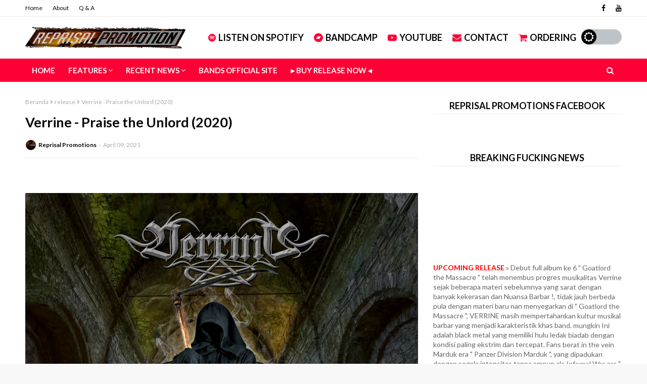

--- FILE ---
content_type: text/javascript; charset=UTF-8
request_url: http://www.reprisalpromotions.com/feeds/posts/default/-/release?alt=json-in-script&max-results=3&callback=jQuery1124018424311902091683_1769012430094&_=1769012430095
body_size: 13931
content:
// API callback
jQuery1124018424311902091683_1769012430094({"version":"1.0","encoding":"UTF-8","feed":{"xmlns":"http://www.w3.org/2005/Atom","xmlns$openSearch":"http://a9.com/-/spec/opensearchrss/1.0/","xmlns$blogger":"http://schemas.google.com/blogger/2008","xmlns$georss":"http://www.georss.org/georss","xmlns$gd":"http://schemas.google.com/g/2005","xmlns$thr":"http://purl.org/syndication/thread/1.0","id":{"$t":"tag:blogger.com,1999:blog-7387395825333982163"},"updated":{"$t":"2026-01-12T21:04:32.635+07:00"},"category":[{"term":"release"},{"term":"Band"},{"term":"Pissing The Mainstream"},{"term":"Slavesun"},{"term":"Verrine"},{"term":"Vulgar Butchered"},{"term":"video"},{"term":"Belati Berkarat"},{"term":"Bloodfrozen"},{"term":"Creature of Nothingness"},{"term":"Filosopheme"},{"term":"Daddy Cruel"},{"term":"Devirginated"},{"term":"Heathen Horde"},{"term":"Meathook Putrescent"},{"term":"Casket Throne"},{"term":"Clenzed Rex"},{"term":"Mourning Silence"},{"term":"Mysticraft"},{"term":"Nihilistic from the Human Holocaust"},{"term":"Spiritual Deformity"},{"term":"The Heretic Anthem"},{"term":"Tokoh Fiksi"},{"term":"Visum Et Repertum"},{"term":"Asv Kabeh"},{"term":"Bipolarity"},{"term":"Brutalkill"},{"term":"Carrionage"},{"term":"Ceremonial Cryptorium"},{"term":"Coldest Domain"},{"term":"Darkhymns"},{"term":"Dead Coagulate"},{"term":"Delusi"},{"term":"Demensia"},{"term":"Driven to Insanity"},{"term":"Enwrapped of Anger"},{"term":"Epicurse"},{"term":"Excremental Ingestment"},{"term":"Festering Corpses"},{"term":"Fierced"},{"term":"Galactus"},{"term":"Genital Bastards"},{"term":"Halls Of Blasphemy"},{"term":"Hitam"},{"term":"Malorum"},{"term":"Pandamonic"},{"term":"Ripperology"},{"term":"Sickening Asphyxiation"},{"term":"Spasmobliteratism"},{"term":"Summoning the Redemption"},{"term":"Supremator"},{"term":"Tragedians"},{"term":"Transmutation Resurgence"},{"term":"Ungodless"},{"term":"Abraphobic"},{"term":"Barbaric Wisdom"},{"term":"Bekkhu"},{"term":"Blame Curse People"},{"term":"Blank Expression : Inward Destruction"},{"term":"Bullshit Propaganda"},{"term":"Coincidental Connection"},{"term":"Darkest Aeons"},{"term":"Doomed Inherit"},{"term":"Enraged Stubborn"},{"term":"Enslaving the Masses"},{"term":"Exorcise"},{"term":"Facial Whore"},{"term":"Frustated"},{"term":"Hellvst"},{"term":"Holder Of The Burden"},{"term":"Infernal Storms"},{"term":"Legal Infanticide"},{"term":"Logical"},{"term":"Magnificent Seven"},{"term":"Masochistic Rampage"},{"term":"Masticate the Abominations"},{"term":"Melted"},{"term":"Molested Dissection"},{"term":"Newborn Edenbeast"},{"term":"Praevalidus"},{"term":"Protagonist Innocence"},{"term":"Psycomantum"},{"term":"Pustulating Edematous Disordered"},{"term":"Savage Harvest"},{"term":"The Ancient Sacrifice"},{"term":"The End of Bloodshed Revolution"},{"term":"The Swamp"},{"term":"Third World Genocide"},{"term":"Thunderbeast"},{"term":"Wardemonic Legions"},{"term":"Whatevergrind"},{"term":"Windswept"},{"term":"xASMRx"},{"term":"xUnrealityx"}],"title":{"type":"text","$t":"Reprisal Promotions \\\\ Blitar city - Indonesian metal promote"},"subtitle":{"type":"html","$t":""},"link":[{"rel":"http://schemas.google.com/g/2005#feed","type":"application/atom+xml","href":"http:\/\/www.reprisalpromotions.com\/feeds\/posts\/default"},{"rel":"self","type":"application/atom+xml","href":"http:\/\/www.blogger.com\/feeds\/7387395825333982163\/posts\/default\/-\/release?alt=json-in-script\u0026max-results=3"},{"rel":"alternate","type":"text/html","href":"http:\/\/www.reprisalpromotions.com\/search\/label\/release"},{"rel":"hub","href":"http://pubsubhubbub.appspot.com/"},{"rel":"next","type":"application/atom+xml","href":"http:\/\/www.blogger.com\/feeds\/7387395825333982163\/posts\/default\/-\/release\/-\/release?alt=json-in-script\u0026start-index=4\u0026max-results=3"}],"author":[{"name":{"$t":"Reprisal Promotions"},"uri":{"$t":"http:\/\/www.blogger.com\/profile\/02496672529425684814"},"email":{"$t":"noreply@blogger.com"},"gd$image":{"rel":"http://schemas.google.com/g/2005#thumbnail","width":"32","height":"32","src":"\/\/blogger.googleusercontent.com\/img\/b\/R29vZ2xl\/AVvXsEgF9DSFt-A5qzAEgvNs5eDzWP3-BrXiEA2GsZkJ3Fy967VYmJqYfl21R6Y3fJbkK8noU8g0nbcWB2NQG6gCHE79z79wXPyQFCkoDYVSWDoGwMkVNYL16GdO8fJhkfVnXaU\/s113\/PP.jpg"}}],"generator":{"version":"7.00","uri":"http://www.blogger.com","$t":"Blogger"},"openSearch$totalResults":{"$t":"102"},"openSearch$startIndex":{"$t":"1"},"openSearch$itemsPerPage":{"$t":"3"},"entry":[{"id":{"$t":"tag:blogger.com,1999:blog-7387395825333982163.post-5319779072726473191"},"published":{"$t":"2025-11-17T09:21:00.001+07:00"},"updated":{"$t":"2025-11-17T09:21:18.094+07:00"},"category":[{"scheme":"http://www.blogger.com/atom/ns#","term":"Halls Of Blasphemy"},{"scheme":"http://www.blogger.com/atom/ns#","term":"release"}],"title":{"type":"text","$t":"[ N e w s ] OUT NOW !!! Halls of Blasphemy - Satan Infernal Majesty ' CD 2025"},"content":{"type":"html","$t":"\u003Cdiv class=\"separator\" style=\"clear: both; text-align: center;\"\u003E\u003Ca href=\"https:\/\/blogger.googleusercontent.com\/img\/b\/R29vZ2xl\/AVvXsEglj7DQQOHyzcQlBnIb6yv6LW_tv3QvkV0bRQ1RRslM4Fi3wIRx4HHUQAJvkB7EF-qiAnBICHPMgPEvNHGwv82jtOndmXK3pZ6mfgRhBudHQN-zeDoHddWPbassUlHYUnA89gVg_TwPTYqX_pITrAv0Skykx08P-Qo76TKLkk3oxaidOtsXcUwJF_ZQQJJ7\/s5427\/Flyer%20Reel.jpg\" imageanchor=\"1\" style=\"margin-left: 1em; margin-right: 1em;\"\u003E\u003Cimg border=\"0\" data-original-height=\"5427\" data-original-width=\"3049\" src=\"https:\/\/blogger.googleusercontent.com\/img\/b\/R29vZ2xl\/AVvXsEglj7DQQOHyzcQlBnIb6yv6LW_tv3QvkV0bRQ1RRslM4Fi3wIRx4HHUQAJvkB7EF-qiAnBICHPMgPEvNHGwv82jtOndmXK3pZ6mfgRhBudHQN-zeDoHddWPbassUlHYUnA89gVg_TwPTYqX_pITrAv0Skykx08P-Qo76TKLkk3oxaidOtsXcUwJF_ZQQJJ7\/s16000\/Flyer%20Reel.jpg\" \/\u003E\u003C\/a\u003E\u003C\/div\u003E\u003Cdiv class=\"separator\" style=\"clear: both; text-align: center;\"\u003E\u003Ca href=\"https:\/\/blogger.googleusercontent.com\/img\/b\/R29vZ2xl\/AVvXsEh1ljK0szr3kpfrG8bj3l_ajKD5MW_EfbSxF0wee6av7J424_qh99c6swAMTyCh6NlslHmd8Ax8Zf3aT2uZfBJgW2pV9-GLkQc1MN8J-D-tJsx-P4YBx4A9d4tDNJJcxY9BetHdE-QZoCDXxGvQe5EauFM9xPylmZmQmU4ff4NbWESmSER-BA2MF21h7DIy\/s5689\/FLYER.jpg\" imageanchor=\"1\" style=\"margin-left: 1em; margin-right: 1em;\"\u003E\u003Cimg border=\"0\" data-original-height=\"3200\" data-original-width=\"5689\" src=\"https:\/\/blogger.googleusercontent.com\/img\/b\/R29vZ2xl\/AVvXsEh1ljK0szr3kpfrG8bj3l_ajKD5MW_EfbSxF0wee6av7J424_qh99c6swAMTyCh6NlslHmd8Ax8Zf3aT2uZfBJgW2pV9-GLkQc1MN8J-D-tJsx-P4YBx4A9d4tDNJJcxY9BetHdE-QZoCDXxGvQe5EauFM9xPylmZmQmU4ff4NbWESmSER-BA2MF21h7DIy\/s16000\/FLYER.jpg\" \/\u003E\u003C\/a\u003E\u003C\/div\u003E\u003Cp\u003E\u003C\/p\u003E\u003Cp\u003E\u003Cb\u003E\u003Cspan style=\"color: red; font-size: large;\"\u003EHalls of Blasphemy - Satan Infernal Majesty ' CD 2025\u003C\/span\u003E\u003C\/b\u003E\u003Cbr \/\u003E\u003Cbr \/\u003ETracklist :\u003Cbr \/\u003E\u003Cbr \/\u003E\u003Ci\u003E01. Satan Infernal Majesty 07:22\u003Cbr \/\u003E02. Dead Between Envy And Fear 08:38\u003Cbr \/\u003E03. Black As Night 12:39\u003Cbr \/\u003E04. When Darkness Enslaves 07:23\u003Cbr \/\u003E05. Shattered Into Hollowness 08:00\u003Cbr \/\u003E\u003Cbr \/\u003ETotal Runningtime 00:44:03\u003C\/i\u003E\u003Cbr \/\u003E\u003Cbr \/\u003EHailing from Blitar City, East Java - Indonesia, HALLS OF BLASPHEMY construct their music by first introducing a simple riff played in a minor key, overlaid with Atmospheric organs or strings, and continue on in the same mood for a few passages. Then half way through the piece there will be a dramatic climax that was never built to. This usually involves a dramatic key change, a tempo shift, or both. This is often accented with basic tritone guitar leads. Once this has played it's course the original theme or themes will be returned to, with the hope that the listener will view the opening riff when played post-climax in a new light. This method really shines when the same tempo is maintained but the key and mood shift dramatically, it frees up the music to explore its full dynamic range while maintaining the same level of intensity.\u003Cbr \/\u003E\u003Cbr \/\u003EThis album has atmosphere, and a hell of it. The excessive keyboards that accompany the album are actually in place (at most of the album) and add to its creeping and chilling nature. The melancholic ice-cold riffs and powerful bass lines are performed with a high level of skill, From the very beginning of this album, the atmospheric synthesizer wails to warn you of the upcoming terror- dark, melancholic, melodic, but still in-your-face-kvlt madness resembling a fusion between Old Gehenna and Urgehal.\u003Cbr \/\u003E\u003Cbr \/\u003EHALLS OF BLASPHEMY play a raw black metal, boasts some impressive sections of metal, the songwriting is hardly cohesive, The music isn't exceptional, but it is certainly good in parts, but the songwriting is nice as dark. The mid to late 90s saw countless black metal bands using and abusing keyboards for atmosphere, often more as a novelty than a well-integrated instrument. While the contrast of the raw black metal sections is listenable. There are no extraneous over-the-top musical experiments taking place Just concise, hate filled, totalitarian doctrines the bestial way are outlined via the indifferent soundscape. showcases some of the recognizable talents behind the musical instruments. Riffs run rampant, blast beats grow in strength as the music progresses and the almost absent bass sharpens the sound of the genocidal hymns and faeriness somehow found Satan again and started exorcising his erstwhile favorite creatures, disgorging them from his newly blasphemous rectum.\u003Cbr \/\u003E\u003Cbr \/\u003EIt might be due to the arrangement on the title track, which has the same influence on the listener like a volcanic eruption on the fauna close to the volcano. Astonishing and perplexing is the kind of arrangement the band chose, after a choir part gave the demo such a peaceful atmosphere. This cheerful harmony was violently disrupted first by a distorted scream and then some extraordinary weird guitar arrangement; which sound sampled, though. Yet this is only the beginning of the mess or brilliant attempt in which the elements of the song have been woven together. Brilliance and madness are always close together and both often appear in a unity. What degree any of them had an influence is mere guesswork, though. knowledge of music is too limited to judge whether the played riffs are accordingly to any rule of musicianship or if they are merely some kind of attempt to create a chaotic atmosphere; the problem darkest and insanity.\u003Cbr \/\u003E\u003Cbr \/\u003E\u003Cb\u003EOfficial Band Information\u003C\/b\u003E\u003Cbr \/\u003E\u003Ca href=\"https:\/\/hallsofblasphemy.blogspot.com\" target=\"_blank\"\u003Ehttps:\/\/hallsofblasphemy.blogspot.com\u003C\/a\u003E\u003Cbr \/\u003E\u003Ca href=\"https:\/\/www.facebook.com\/hallsofblasphemy\" target=\"_blank\"\u003Ehttps:\/\/www.facebook.com\/hallsofblasphemy\u003C\/a\u003E\u003Cbr \/\u003E\u003Ca href=\"http:\/\/www.reprisalpromotions.com\" target=\"_blank\"\u003Ehttp:\/\/www.reprisalpromotions.com\u003C\/a\u003E\u003C\/p\u003E"},"link":[{"rel":"edit","type":"application/atom+xml","href":"http:\/\/www.blogger.com\/feeds\/7387395825333982163\/posts\/default\/5319779072726473191"},{"rel":"self","type":"application/atom+xml","href":"http:\/\/www.blogger.com\/feeds\/7387395825333982163\/posts\/default\/5319779072726473191"},{"rel":"alternate","type":"text/html","href":"http:\/\/www.reprisalpromotions.com\/2025\/11\/n-e-w-s-out-now-halls-of-blasphemy.html","title":"[ N e w s ] OUT NOW !!! Halls of Blasphemy - Satan Infernal Majesty ' CD 2025"}],"author":[{"name":{"$t":"Reprisal Promotions"},"uri":{"$t":"http:\/\/www.blogger.com\/profile\/02496672529425684814"},"email":{"$t":"noreply@blogger.com"},"gd$image":{"rel":"http://schemas.google.com/g/2005#thumbnail","width":"32","height":"32","src":"\/\/blogger.googleusercontent.com\/img\/b\/R29vZ2xl\/AVvXsEgF9DSFt-A5qzAEgvNs5eDzWP3-BrXiEA2GsZkJ3Fy967VYmJqYfl21R6Y3fJbkK8noU8g0nbcWB2NQG6gCHE79z79wXPyQFCkoDYVSWDoGwMkVNYL16GdO8fJhkfVnXaU\/s113\/PP.jpg"}}],"media$thumbnail":{"xmlns$media":"http://search.yahoo.com/mrss/","url":"https:\/\/blogger.googleusercontent.com\/img\/b\/R29vZ2xl\/AVvXsEglj7DQQOHyzcQlBnIb6yv6LW_tv3QvkV0bRQ1RRslM4Fi3wIRx4HHUQAJvkB7EF-qiAnBICHPMgPEvNHGwv82jtOndmXK3pZ6mfgRhBudHQN-zeDoHddWPbassUlHYUnA89gVg_TwPTYqX_pITrAv0Skykx08P-Qo76TKLkk3oxaidOtsXcUwJF_ZQQJJ7\/s72-c\/Flyer%20Reel.jpg","height":"72","width":"72"}},{"id":{"$t":"tag:blogger.com,1999:blog-7387395825333982163.post-4479784057838218099"},"published":{"$t":"2025-10-16T15:10:00.002+07:00"},"updated":{"$t":"2025-10-16T15:10:44.333+07:00"},"category":[{"scheme":"http://www.blogger.com/atom/ns#","term":"Band"},{"scheme":"http://www.blogger.com/atom/ns#","term":"release"},{"scheme":"http://www.blogger.com/atom/ns#","term":"Slavesun"}],"title":{"type":"text","$t":"[ News ] OUT NOW !!! Full Album ke-7 SLAVESUN - Altar Jahanam 2025  "},"content":{"type":"html","$t":"\u003Cdiv class=\"separator\" style=\"clear: both; text-align: center;\"\u003E\u003Ca href=\"https:\/\/blogger.googleusercontent.com\/img\/b\/R29vZ2xl\/AVvXsEgx-pNqhamf9U0g1eS9QWLSuFUfMSNOz-nrJdoB6TxUoiXQkjSKu6Av5yZJOLkZOjbi10zDtAp_LJwDPPbJBNY6D45GFZVIxTAe4x9LFexcB8XTbrQIpJuBWI1GtsawiVJX8_E50i_rbIrd-twZKhyi2kSFgGHiJwVOcwda3kU_AVc5D3TRYJ2AIFZTp7Gd\/s5689\/FLYER.jpg\" imageanchor=\"1\" style=\"margin-left: 1em; margin-right: 1em;\"\u003E\u003Cimg border=\"0\" data-original-height=\"3200\" data-original-width=\"5689\" src=\"https:\/\/blogger.googleusercontent.com\/img\/b\/R29vZ2xl\/AVvXsEgx-pNqhamf9U0g1eS9QWLSuFUfMSNOz-nrJdoB6TxUoiXQkjSKu6Av5yZJOLkZOjbi10zDtAp_LJwDPPbJBNY6D45GFZVIxTAe4x9LFexcB8XTbrQIpJuBWI1GtsawiVJX8_E50i_rbIrd-twZKhyi2kSFgGHiJwVOcwda3kU_AVc5D3TRYJ2AIFZTp7Gd\/s16000\/FLYER.jpg\" \/\u003E\u003C\/a\u003E\u003C\/div\u003E\u003Cdiv class=\"separator\" style=\"clear: both; text-align: center;\"\u003E\u003Ca href=\"https:\/\/blogger.googleusercontent.com\/img\/b\/R29vZ2xl\/AVvXsEiXq4dp3Kh4RGXJd9Q0kFIOypcgMFgCOIss3VYY_aRGgD-okTms8PA77LWE8-rBun_TOuB5JMq8eV5DBOYl6u2-tpOQ8tmIj1eTe-HqPzb5YL8nH8fhiLkoLIV12M051P_AQ-oS1ZYF0sVoVbo_xOgQhmPLK_6dzPLPdtuOAUgmIE0b7Z2rdtQxd855AVK4\/s5427\/OUT%20NOW.jpg\" imageanchor=\"1\" style=\"margin-left: 1em; margin-right: 1em;\"\u003E\u003Cimg border=\"0\" data-original-height=\"5427\" data-original-width=\"3049\" src=\"https:\/\/blogger.googleusercontent.com\/img\/b\/R29vZ2xl\/AVvXsEiXq4dp3Kh4RGXJd9Q0kFIOypcgMFgCOIss3VYY_aRGgD-okTms8PA77LWE8-rBun_TOuB5JMq8eV5DBOYl6u2-tpOQ8tmIj1eTe-HqPzb5YL8nH8fhiLkoLIV12M051P_AQ-oS1ZYF0sVoVbo_xOgQhmPLK_6dzPLPdtuOAUgmIE0b7Z2rdtQxd855AVK4\/s16000\/OUT%20NOW.jpg\" \/\u003E\u003C\/a\u003E\u003C\/div\u003E\u003Cp\u003E\u003C\/p\u003E\u003Cp\u003E\u003Cb\u003E\u003Cspan style=\"font-size: medium;\"\u003ESlavesun - Altar Jahanam 2025\u003C\/span\u003E\u003C\/b\u003E\u003Cbr \/\u003E\u003Cbr \/\u003ETracklist\u003Cbr \/\u003E\u003Cbr \/\u003E\u003Ci\u003E01. Chaos Whispered 02:38\u003Cbr \/\u003E02. The Uncivilized Beast 05:48\u003Cbr \/\u003E03. Altar Jahanam 05:47\u003Cbr \/\u003E04. I Killed Mercy - Spitting on the Laws of Gods 05:56\u003Cbr \/\u003E05. Peradaban Gelap Manusia 05:16\u003Cbr \/\u003E06. Bathed in Glory - Baptized in Pain 03:55\u003Cbr \/\u003E07. The Solarspawn 08:40\u003Cbr \/\u003E08. In Blasphemy - We Arch Enemy 05:11\u003Cbr \/\u003E09. Perpetual and Restless 04:12\u003C\/i\u003E\u003Cbr \/\u003E\u003Cbr \/\u003ETotal Runningtime 00:47:28\u003Cbr \/\u003E\u003Cbr \/\u003EDebut full album baru sejak berselang 2 tahun sejak dirilisnya \" Majesty (The Scent of Victory) \" tahun 2023 silam, dan hari penebusan segala dosa umat jahanam manusia terbayarkan lewat debut full album ke- 7 \" Altar Jahanam \", Gempuran kemurkaan dewa-dewa Yunani kuno yang terangkum dalam durasi hampir 48 menjadi saksi kesekian kali akan kemurkaan dewa dari Neraka Tenggara, SLAVESUN ! mencoba terus kultus yang semakin menantang dengan memadukan Scream Insane dengan Low Emotional Growling, SLAVESUN have started something here that I think they would be well-advised to continue in the future - but neither is this truly ground-breaking or strikingly novel, so I would have to temper my enthusiasm with a few words of caution: seek this out if you attracted to former black metal bands changing back to death metal ! Geraman yang penuh ekspresi, penuh amarah, dan gila-gilaan ini membawa kekuatan emosional yang kuat, dan selaras dengan elemen-elemen yang memenuhi semua desain komposisi. Semua ini diwujudkan melalui penyajian musikal biadab ! dan ekspresi yang kuat, pendekatan tingkat komunikasi yang brutal dan membombardir. concentrating less on mood establishment and atmospheric effects and more on compositional detail and extended formulations of instrumental interplay, yet its esoteric substance is connected with the traditionally understood idea of metal as a hostile artistic reaction to the idea of moral and spiritual absolution, voiced with an impossibly passionate desire for independence !!!\u003Cbr \/\u003E\u003Cbr \/\u003E\u003Cb\u003EOfficial Information\u003C\/b\u003E\u003Cbr \/\u003E\u003Ca href=\"https:\/\/slavesun.blogspot.com\" target=\"_blank\"\u003Ehttps:\/\/slavesun.blogspot.com\u003C\/a\u003E\u003Cbr \/\u003E\u003Ca href=\"http:\/\/www.reprisalpromotions.com\" target=\"_blank\"\u003Ehttp:\/\/www.reprisalpromotions.com\u003C\/a\u003E\u003C\/p\u003E\u003Cp\u003EDalam dunia yang katanya sudah modern, penuh nalar, dan terikat algoritma dingin, manusia ternyata masih haus akan kisah barbar kuno kisah para dewa yang tidak pernah benar-benar mati. Dan apa lagi yang bisa lebih pornografis bagi indera selain menyaksikan Poseidon, sang penguasa samudra, melemparkan amarahnya ke dada Zeus, sang pengatur petir yang sok suci itu?\u003Cbr \/\u003E\u003Cbr \/\u003EBayangkan lautan yang bukan sekadar air asin, tetapi orkestra maut. Gelombang tidak lagi mengalun, melainkan menghantam dengan ritme double bass drum yang brutal, sementara kilatan halilintar Zeus menyambar bagai riff tremolo gitar yang menusuk timpani otak. Di sanalah konsep blackened death metal menemukan panggungnya: kebrutalan bukanlah pilihan, tetapi hukum alam.\u003Cbr \/\u003E\u003Cbr \/\u003ESarkasme sejarah Yunani ini menjadi satire atas “ketuhanan” itu sendiri. Para dewa, yang katanya abadi, ternyata lebih mirip remaja labil dengan ego kosmik: Poseidon marah karena Zeus tidak tahu diri; Zeus marah karena Poseidon tidak tunduk. Dan kita, manusia fana, hanya jadi penonton stand-up komedi kosmik, terkekeh getir sambil ikut dihancurkan tsunami dendam ilahi. Filosofinya sederhana, meski terdengar absurd: kemarahan adalah bahasa universal yang bahkan para dewa pun tidak kebal darinya. Dan ketika amarah itu meledak, ia menjelma menjadi musik musik yang tidak sekadar didengar, tetapi ditelan paksa ke dalam paru-paru, membuat detak jantung meloncat ke tempo 260 BPM.\u003Cbr \/\u003E\u003Cbr \/\u003EDi titik klimaks, bayangkan Tartarus terbuka. Para dewa terbuang yang dipenjara sejak ribuan tahun lalu kini berdiri kembali, merangkak keluar dengan teriakan vokal guttural yang memekakkan telinga. Inilah hari penghakiman, bukan versi suci penuh malaikat berpakaian putih, tetapi festival kehancuran paling agung yang pernah ada. Api, petir, dan air bah bercampur dalam satu komposisi: blackened death metal sebagai liturgi baru peradaban. Dan kita pun, dengan sarkasme yang getir, menyadari satu hal: mungkin tidak ada yang lebih jujur daripada musik keras yang menggambarkan kebrutalan kosmos. Jika Poseidon dan Zeus berseteru, maka dunia bukan lagi tempat tinggal ia hanyalah panggung konser raksasa, di mana setiap kilatan halilintar adalah breakdown, setiap badai adalah chorus, dan setiap jeritan manusia adalah backing vocal dari tragedi yang sudah ditulis jauh sebelum kita lahir. Sebab pada akhirnya, tidak ada yang lebih metal daripada melihat para dewa pun akhirnya kalah oleh amarah mereka sendiri.\u003Cbr \/\u003E\u003Cbr \/\u003ERegardless of how you look at it, new material \" Altar Jahanam \" is Bestial SLAVESUN slaying like they slay best, and it feels more focused and crafted with some measure of restraint, which does the band favors for a suitably majestic, epic feel and atmosphere !! Slavesun still abuses on kit in ways unspeakable in a high school music class. Anyone saturating themselves with modern DM and it's offshoots will be used to all the blasturbation going on here. LOTS AND LOTS OF DRUM HITS. At least he fits some interesting patterns into the beats sometimes and adds nice tom fills, too. They are definitely varied and comes up with some really entertaining ones, so it's some of the best I've heard in this genre even if it is a little over played and it's going to be too much; you have to suspend your disbelief to really get into something so insanely huge at all moments ! it’s the overall sound that makes this band the beast that it is. SLAVESUN is all about the violence. It’s the ultimate mosh pit, headbang, scream out of you lungs music Bastard !!!\u003Cbr \/\u003E\u003Cbr \/\u003EFaster than faster Production values and all over the place Uncompromised compositional Blackened Metal Approach. operate within the stylistically vague realm commonly referred to as \" Blackened Death metal \", playing songs that are DM in structure and technique, with Black Metal Atmospherics and Esoteric concept the songs employ riffs that are efficiently consonant and Interconnected in transitions which are marked by sudden alterations of structural patterns to redirect flow or change mood, maintaining a constant Equilibrium of Intensity and Melody, Aggressively propelled by Surging, Relentless Rhythmical motion. Especially for Fans of Infernal War, Frozen Shadows, Behemoth, and Morbid Angel.\u003Cbr \/\u003E\u003Cbr \/\u003E\u003Cb\u003E\u003Cspan style=\"color: red;\"\u003EEnglish\u0026nbsp;\u003C\/span\u003E\u003C\/b\u003E\u003Cbr \/\u003E\u003Cbr \/\u003E\u003Ci\u003EIn a world that claims to be modern, rational, and bound by cold algorithms, humans still thirst for ancient barbaric tales of gods who never truly die. And what could be more pornographic to the senses than witnessing Poseidon, the ruler of the oceans, throwing his wrath at Zeus, the pretentious ruler of thunder?\u003Cbr \/\u003E\u003Cbr \/\u003EImagine the ocean not merely as salty water, but as an orchestra of death. The waves no longer roll gently, but crash with the brutal rhythm of double bass drums, while Zeus' lightning bolts strike like tremolo guitar riffs piercing the timpani of the brain. It is here that the concept of blackened death metal finds its stage: brutality is not a choice, but a law of nature.\u003Cbr \/\u003E\u003Cbr \/\u003EThis Greek historical sarcasm becomes a satire on “divinity” itself. The gods, who are said to be immortal, turn out to be more like unstable teenagers with cosmic egos: Poseidon is angry because Zeus is inconsiderate; Zeus is angry because Poseidon is not submissive. And we, mortal humans, are merely spectators of cosmic stand-up comedy, chuckling bitterly while being destroyed by a tsunami of divine vengeance. The philosophy is simple, though it sounds absurd: anger is a universal language that even the gods are not immune to. And when that anger explodes, it transforms into music that is not merely heard, but forced into the lungs, making the heartbeat jump to a tempo of 260 BPM.\u003Cbr \/\u003E\u003Cbr \/\u003EAt the climax, imagine Tartarus opening up. The exiled gods who have been imprisoned for thousands of years now stand up again, crawling out with deafening guttural screams. This is Judgment Day, not the holy version full of angels dressed in white, but the greatest festival of destruction that has ever existed. Fire, lightning, and floodwaters mix in one composition: blackened death metal as the new liturgy of civilization. And we, with bitter sarcasm, realize one thing: perhaps nothing is more honest than loud music that describes the brutality of the cosmos. If Poseidon and Zeus were at war, then the world would no longer be a place to live, but merely a giant concert stage, where every flash of lightning is a breakdown, every storm is a chorus, and every human scream is the backing vocals of a tragedy written long before we were born. Because in the end, there is nothing more metal than seeing the gods finally defeated by their own rage.\u003Cbr \/\u003E\u003Cbr \/\u003ERegardless of how you look at it, new material \" Altar Jahanam \" is Bestial SLAVESUN slaying like they slay best, and it feels more focused and crafted with some measure of restraint, which does the band favors for a suitably majestic, epic feel and atmosphere !! Slavesun still abuses on kit in ways unspeakable in a high school music class. Anyone saturating themselves with modern DM and it's offshoots will be used to all the blasturbation going on here. LOTS AND LOTS OF DRUM HITS. At least he fits some interesting patterns into the beats sometimes and adds nice tom fills, too. They are definitely varied and comes up with some really entertaining ones, so it's some of the best I've heard in this genre even if it is a little over played and it's going to be too much; you have to suspend your disbelief to really get into something so insanely huge at all moments ! it’s the overall sound that makes this band the beast that it is. SLAVESUN is all about the violence. It’s the ultimate mosh pit, headbang, scream out of you lungs music Bastard !!!\u003Cbr \/\u003E\u003Cbr \/\u003EFaster than faster Production values and all over the place Uncompromised compositional Blackened Metal Approach. operate within the stylistically vague realm commonly referred to as \" Blackened Death metal \", playing songs that are DM in structure and technique, with Black Metal Atmospherics and Esoteric concept the songs employ riffs that are efficiently consonant and Interconnected in transitions which are marked by sudden alterations of structural patterns to redirect flow or change mood, maintaining a constant Equilibrium of Intensity and Melody, Aggressively propelled by Surging, Relentless Rhythmical motion. Especially for Fans of Infernal War, Frozen Shadows, Behemoth, and Morbid Angel.\u0026nbsp;\u003C\/i\u003E\u003C\/p\u003E"},"link":[{"rel":"edit","type":"application/atom+xml","href":"http:\/\/www.blogger.com\/feeds\/7387395825333982163\/posts\/default\/4479784057838218099"},{"rel":"self","type":"application/atom+xml","href":"http:\/\/www.blogger.com\/feeds\/7387395825333982163\/posts\/default\/4479784057838218099"},{"rel":"alternate","type":"text/html","href":"http:\/\/www.reprisalpromotions.com\/2025\/10\/news-full-album-ke-7-slavesun-altar.html","title":"[ News ] OUT NOW !!! Full Album ke-7 SLAVESUN - Altar Jahanam 2025  "}],"author":[{"name":{"$t":"Reprisal Promotions"},"uri":{"$t":"http:\/\/www.blogger.com\/profile\/02496672529425684814"},"email":{"$t":"noreply@blogger.com"},"gd$image":{"rel":"http://schemas.google.com/g/2005#thumbnail","width":"32","height":"32","src":"\/\/blogger.googleusercontent.com\/img\/b\/R29vZ2xl\/AVvXsEgF9DSFt-A5qzAEgvNs5eDzWP3-BrXiEA2GsZkJ3Fy967VYmJqYfl21R6Y3fJbkK8noU8g0nbcWB2NQG6gCHE79z79wXPyQFCkoDYVSWDoGwMkVNYL16GdO8fJhkfVnXaU\/s113\/PP.jpg"}}],"media$thumbnail":{"xmlns$media":"http://search.yahoo.com/mrss/","url":"https:\/\/blogger.googleusercontent.com\/img\/b\/R29vZ2xl\/AVvXsEgx-pNqhamf9U0g1eS9QWLSuFUfMSNOz-nrJdoB6TxUoiXQkjSKu6Av5yZJOLkZOjbi10zDtAp_LJwDPPbJBNY6D45GFZVIxTAe4x9LFexcB8XTbrQIpJuBWI1GtsawiVJX8_E50i_rbIrd-twZKhyi2kSFgGHiJwVOcwda3kU_AVc5D3TRYJ2AIFZTp7Gd\/s72-c\/FLYER.jpg","height":"72","width":"72"}},{"id":{"$t":"tag:blogger.com,1999:blog-7387395825333982163.post-7115736673453836927"},"published":{"$t":"2025-10-16T14:49:00.002+07:00"},"updated":{"$t":"2025-10-16T15:10:37.190+07:00"},"category":[{"scheme":"http://www.blogger.com/atom/ns#","term":"Band"},{"scheme":"http://www.blogger.com/atom/ns#","term":"release"},{"scheme":"http://www.blogger.com/atom/ns#","term":"Sickening Asphyxiation"}],"title":{"type":"text","$t":"[ N e w s ] OUT NOW !!! 2nd Album SICKENING ASPHYXIATION - Mental Downfall: The Cronic Self-Denial"},"content":{"type":"html","$t":"\u003Cdiv class=\"separator\" style=\"clear: both; text-align: center;\"\u003E\u003Ca href=\"https:\/\/blogger.googleusercontent.com\/img\/b\/R29vZ2xl\/AVvXsEgTBx0IQ0a5NtmeiBHGnBpvM9mabkuf68QmcN2ku5FtiXx8mJbNrr8whlnYR2X-J882qo5OSIpfvwoAXstldKwawEITXM0PSNSJijLgA-ftJAMynNBcBd0-6FWsPifkdnf6FBh-URJjgkc6gWLSxwt9DvsTTFqkAfYx69LGnGMlPR3OK4OPKT1s_1bjLzvP\/s4267\/FLYER%20OUT%20NOW.jpg\" imageanchor=\"1\" style=\"margin-left: 1em; margin-right: 1em;\"\u003E\u003Cimg border=\"0\" data-original-height=\"2400\" data-original-width=\"4267\" src=\"https:\/\/blogger.googleusercontent.com\/img\/b\/R29vZ2xl\/AVvXsEgTBx0IQ0a5NtmeiBHGnBpvM9mabkuf68QmcN2ku5FtiXx8mJbNrr8whlnYR2X-J882qo5OSIpfvwoAXstldKwawEITXM0PSNSJijLgA-ftJAMynNBcBd0-6FWsPifkdnf6FBh-URJjgkc6gWLSxwt9DvsTTFqkAfYx69LGnGMlPR3OK4OPKT1s_1bjLzvP\/s16000\/FLYER%20OUT%20NOW.jpg\" \/\u003E\u003C\/a\u003E\u003C\/div\u003E\u003Cdiv class=\"separator\" style=\"clear: both; text-align: center;\"\u003E\u003Ca href=\"https:\/\/blogger.googleusercontent.com\/img\/b\/R29vZ2xl\/AVvXsEgahas_Tf8Ij_wgXIr3ftzC8eMcH0uVhNFQ7UYzWotB16YkS8AhmsfDHMbNpKCAAcITltJocy2WBNcpv8o0AyAAZuGZPOMKMmJvmR-Nf-di-msOjO7yC3AWl-HVqXSJ3Jxkjnr2c9-CqvsVijxNRwPCOdhcI2wb9FzdkWKDd6sR3IdEJKVRSjQ6wo5_1W0K\/s5427\/OUT%20NOW.jpg\" imageanchor=\"1\" style=\"margin-left: 1em; margin-right: 1em;\"\u003E\u003Cimg border=\"0\" data-original-height=\"5427\" data-original-width=\"3049\" src=\"https:\/\/blogger.googleusercontent.com\/img\/b\/R29vZ2xl\/AVvXsEgahas_Tf8Ij_wgXIr3ftzC8eMcH0uVhNFQ7UYzWotB16YkS8AhmsfDHMbNpKCAAcITltJocy2WBNcpv8o0AyAAZuGZPOMKMmJvmR-Nf-di-msOjO7yC3AWl-HVqXSJ3Jxkjnr2c9-CqvsVijxNRwPCOdhcI2wb9FzdkWKDd6sR3IdEJKVRSjQ6wo5_1W0K\/s16000\/OUT%20NOW.jpg\" \/\u003E\u003C\/a\u003E\u003C\/div\u003E\u003Cp\u003E\u003C\/p\u003E\u003Cp\u003E\u003Cb\u003E\u003Cspan style=\"font-size: x-large;\"\u003EOUT NOW !!!\u003C\/span\u003E\u003C\/b\u003E\u003C\/p\u003E\u003Cp\u003E\u003Cb\u003E\u003Cspan style=\"color: red;\"\u003E\u003Cspan style=\"font-size: medium;\"\u003ESickening Asphyxiation - Mental Downfall: The Cronic Self-Denial\u003C\/span\u003E\u003C\/span\u003E\u003C\/b\u003E\u003Cbr \/\u003E\u003Cbr \/\u003ETracklist\u003Cbr \/\u003E\u003Cbr \/\u003E\u003Ci\u003E01. Crushing Moment 01:28\u003Cbr \/\u003E02. Engraved the Disgust 02:46\u003Cbr \/\u003E03. Mental Downfall 02:58\u003Cbr \/\u003E04. The Logic Erasing 03:36\u003Cbr \/\u003E05. Stabbed Killing Through the Brain 03:22\u003Cbr \/\u003E06. Wolves Unleashed 03:19\u003Cbr \/\u003E07. Existence Will Be the Truth 03:42\u003Cbr \/\u003E08. Repression From Bipolarity 03:31\u003Cbr \/\u003E09. Slowly Drifting to the Mind 03:10\u003Cbr \/\u003E10. The Cronic Self-Denial 06:00\u003C\/i\u003E\u003Cbr \/\u003E\u003Cbr \/\u003ETotal Runningtime 00:33:55\u003Cbr \/\u003E\u003Cbr \/\u003E2nd Brand new album from Blitar city death metal aggressor, SICKENING ASPHYXIATION called \" Mental Downfall - The Logic Erasing \", You'll be hearing tremolo heavy, often dissonant, riffs without any clear melody or rhythm to them, which appear formless under the relentless extremely blastbeats and the shrieks and growls from the different vocalists. All of this is reinforced by a high gain, very midrangey and not quite hi-fi guitar tone, is just an unstoppable beast of revving rhythmic power chords and blazing riffage and fuckin tune reinforced. Astoundingly fast, they’re technical as all hell with tier after tier of minutely timed scale-dissecting, and, with every record, an other-worldliness crawls about, one that quickly leeches you inward. once again manufactured a writhing, quasi-sentient specimen that’s all teeth, all claw, and pure hunger. a gillion notes that effectively march in line, battling with much force and purpose !!!\u003Cbr \/\u003E\u003Cbr \/\u003E\u003Cb\u003EMore Information\u003C\/b\u003E\u003Cbr \/\u003E\u003Ca href=\"http:\/\/www.reprisalpromotions.com\" target=\"_blank\"\u003Ehttp:\/\/www.reprisalpromotions.com\u003C\/a\u003E\u003Cbr \/\u003E\u003Cbr \/\u003E\u003Cb\u003EBand Information\u003C\/b\u003E\u003Cbr \/\u003E\u003Ca href=\"https:\/\/sickeningasphyxiation.blogspot.com\" target=\"_blank\"\u003Ehttps:\/\/sickeningasphyxiation.blogspot.com\u003C\/a\u003E\u003Cbr \/\u003E\u003Ca href=\"https:\/\/www.facebook.com\/SickeningAsphyxiation\" target=\"_blank\"\u003Ehttps:\/\/www.facebook.com\/SickeningAsphyxiation\u003C\/a\u003E\u003C\/p\u003E\u003Cp\u003EDi Antara Neurosis Kolektif dan Orkestra Amarah Sosial Mari kita mulai dari diagnosis ringan: hiperideasi akut. Istilah keren ini biasanya digunakan untuk menggambarkan otak yang kelebihan stok ide, mirip gudang logistik yang penuh sesak dengan barang kadaluarsa, siap runtuh kapan saja. Dalam dunia kejiwaan, kondisi ini sering bermuara pada psikosis kreatif — di mana logika diparkir di halaman belakang, lalu dibiarkan berdebu, sementara ide-ide “gila” justru diarak bak karnaval penyakit jiwa. Di sinilah manusia modern menemukan dirinya: otak penuh, dompet tipis, dan strata sosial yang berantakan. Akibatnya, semua ide busuk dan brilian bercampur, lalu meledak dalam bentuk musikal—bukan simfoni indah ala Mozart, tapi lebih mirip jeritan pasien ruang psikiatri yang direkam dengan distorsi gitar dan ritme drum menyerupai detak jantung penderita tachycardia eksistensial.\u003Cbr \/\u003E\u003Cbr \/\u003EMari bersikap ilmiah sejenak. Dalam psikologi, musik kerap dianggap sebagai bentuk catharsis, pelepasan emosi yang tersumbat. Namun, dalam dunia nyata, musik ini berubah menjadi alat bedah jiwa yang kasar: membelah tengkorak tekanan sosial, mengorek isi frustrasi, lalu menumpahkannya ke panggung dengan darah, keringat, dan sumpah serapah. Bahasa kasar, makian, hingga teriakan tanpa filter bukan sekadar ekspresi liar. Itu sebenarnya adalah mekanisme koping maladaptif: cara otak menipu dirinya sendiri agar tidak benar-benar meledak menjadi gangguan jiwa permanen. Dengan kata lain, sumpah serapah di atas panggung adalah “antidepresan generik” yang lebih murah daripada terapi psikolog atau obat resep.\u003Cbr \/\u003E\u003Cbr \/\u003EKita hidup di era di mana stratifikasi sosial sudah mirip diagnosis skizofrenia: realitas terbelah dua. Di atas, sekelompok elit menari dengan champagne dingin; di bawah, massa rakyat jongkok menenggak kopi sachet basi. Dari ketimpangan inilah lahir resentimen kronis—rasa sakit yang tidak hilang meski ditambal humor receh atau iklan e-commerce. Ketimpangan ini adalah “psikopat kolektif”: tak punya empati, tak mengenal rasa bersalah, tapi terus menuntut ketaatan. Lalu muncullah musik keras, penuh sumpah serapah, sebagai respon autoimun sosial, di mana tubuh masyarakat melawan penyakitnya sendiri, meski terkadang malah berakhir menyerang dirinya sendiri.\u003Cbr \/\u003E\u003Cbr \/\u003ESetiap bait musikal, setiap alinea sumpah serapah, sejatinya adalah rekam medis manusia yang berada di ambang dekompensasi mental. Di situ tercatat jelas gejala: paranoia politik, depresi ekonomi, hingga delusi bahwa keadilan sosial hanya mitos kampanye. Namun, justru di sanalah lahir bentuk baru kesenian: kegilaan kolektif yang terstruktur. Ironisnya, di saat otak manusia dianggap “hampir hancur,” justru di situlah kreativitas mencapai puncaknya. Seakan-akan waras itu overrated, dan sedikit sentuhan kegilaan adalah vitamin wajib untuk bertahan hidup di planet yang semakin absurd.\u003Cbr \/\u003E\u003Cbr \/\u003EMenumpuknya ide dalam otak manusia bukan sekadar tanda “pintar,” tapi bisa jadi tanda awal ledakan psikiatris. Namun, ketika semua itu dituangkan dalam musik, lahirlah semacam terapi massal. Ia brutal, biadab, tapi jujur. Ia penuh cacian, tapi justru membuat orang merasa lebih manusiawi. Sederhananya: musik keras dan sumpah serapah adalah ventilator darurat untuk jiwa-jiwa yang hampir mati tercekik oleh sistem sosial. Jadi, sebelum Anda buru-buru menuduhnya sebagai kegilaan, pahamilah: di dalamnya ada sisa-sisa akal sehat yang sedang berjuang melawan kehancuran total.\u003Cbr \/\u003E\u003Cbr \/\u003E\u003Cb\u003E\u003Cspan style=\"color: red;\"\u003EEnglish\u003C\/span\u003E\u003C\/b\u003E\u0026nbsp;\u003Cbr \/\u003E\u003Cbr \/\u003E\u003Ci\u003EBetween Collective Neurosis and the Orchestra of Social Anger Let's start with a mild diagnosis: acute hyperideation. This cool term is usually used to describe a brain that is overstocked with ideas, like a logistics warehouse crammed with expired goods, ready to collapse at any moment. In the world of mental health, this condition often leads to creative psychosis—where logic is parked in the backyard, left to gather dust, while “crazy” ideas are paraded like a carnival of mental illness. This is where modern humans find themselves: brains full, wallets thin, and social strata in disarray. As a result, all ideas—both rotten and brilliant—mix together, then explode in musical form—not a beautiful Mozart-style symphony, but more like the screams of a psychiatric ward patient recorded with guitar distortion and drum rhythms resembling the heartbeat of someone suffering from existential tachycardia.\u003Cbr \/\u003E\u003Cbr \/\u003ELet's be scientific for a moment. In psychology, music is often considered a form of catharsis, a release of pent-up emotions. However, in the real world, this music has turned into a crude surgical tool for the soul: splitting open the skull of social pressure, digging out the contents of frustration, then spilling it onto the stage with blood, sweat, and profanity. Foul language, cursing, and unfiltered shouting are not just wild expressions. They are actually maladaptive coping mechanisms: ways for the brain to trick itself into not actually exploding into permanent mental disorder. In other words, cursing on stage is a cheaper “generic antidepressant” than psychological therapy or prescription drugs.\u003Cbr \/\u003E\u003Cbr \/\u003EWe live in an era where social stratification resembles a diagnosis of schizophrenia: reality is split in two. At the top, an elite group dances with cold champagne; below, the masses squat and gulp stale sachet coffee. From this inequality springs chronic resentment—a pain that cannot be numbed by cheap humor or e-commerce advertisements. This inequality is a “collective psychopathy”: lacking empathy, knowing no guilt, yet demanding obedience. Then came loud music, full of profanity, as a social autoimmune response, where society fights its own disease, even if it sometimes ends up attacking itself.\u003Cbr \/\u003E\u003Cbr \/\u003EEvery musical verse, every line of profanity, is actually a medical record of humans on the verge of mental decompensation. The symptoms are clearly recorded there: political paranoia, economic depression, and the delusion that social justice is just a campaign myth. However, that is precisely where a new form of art is born: structured collective madness. Ironically, when the human mind is deemed “nearly shattered,” that is precisely when creativity reaches its peak. As if sanity is overrated, and a touch of madness is the essential vitamin for surviving on a planet growing increasingly absurd.\u003Cbr \/\u003E\u003Cbr \/\u003EThe accumulation of ideas in the human brain is not merely a sign of “intelligence,” but can be an early sign of a psychiatric breakdown. However, when all of that is poured into music, a kind of mass therapy is born. It is brutal, barbaric, but honest. It is full of insults, but it actually makes people feel more human. Simply put: loud music and profanity are an emergency ventilator for souls nearly suffocated by the social system. So, before you rush to label it as madness, understand this: within it lies the remnants of sanity struggling against total destruction.\u0026nbsp;\u003C\/i\u003E\u003C\/p\u003E"},"link":[{"rel":"edit","type":"application/atom+xml","href":"http:\/\/www.blogger.com\/feeds\/7387395825333982163\/posts\/default\/7115736673453836927"},{"rel":"self","type":"application/atom+xml","href":"http:\/\/www.blogger.com\/feeds\/7387395825333982163\/posts\/default\/7115736673453836927"},{"rel":"alternate","type":"text/html","href":"http:\/\/www.reprisalpromotions.com\/2025\/10\/n-e-w-s-out-now-2nd-album-sickening.html","title":"[ N e w s ] OUT NOW !!! 2nd Album SICKENING ASPHYXIATION - Mental Downfall: The Cronic Self-Denial"}],"author":[{"name":{"$t":"Reprisal Promotions"},"uri":{"$t":"http:\/\/www.blogger.com\/profile\/02496672529425684814"},"email":{"$t":"noreply@blogger.com"},"gd$image":{"rel":"http://schemas.google.com/g/2005#thumbnail","width":"32","height":"32","src":"\/\/blogger.googleusercontent.com\/img\/b\/R29vZ2xl\/AVvXsEgF9DSFt-A5qzAEgvNs5eDzWP3-BrXiEA2GsZkJ3Fy967VYmJqYfl21R6Y3fJbkK8noU8g0nbcWB2NQG6gCHE79z79wXPyQFCkoDYVSWDoGwMkVNYL16GdO8fJhkfVnXaU\/s113\/PP.jpg"}}],"media$thumbnail":{"xmlns$media":"http://search.yahoo.com/mrss/","url":"https:\/\/blogger.googleusercontent.com\/img\/b\/R29vZ2xl\/AVvXsEgTBx0IQ0a5NtmeiBHGnBpvM9mabkuf68QmcN2ku5FtiXx8mJbNrr8whlnYR2X-J882qo5OSIpfvwoAXstldKwawEITXM0PSNSJijLgA-ftJAMynNBcBd0-6FWsPifkdnf6FBh-URJjgkc6gWLSxwt9DvsTTFqkAfYx69LGnGMlPR3OK4OPKT1s_1bjLzvP\/s72-c\/FLYER%20OUT%20NOW.jpg","height":"72","width":"72"}}]}});

--- FILE ---
content_type: text/javascript; charset=UTF-8
request_url: http://www.reprisalpromotions.com/feeds/posts/default?alt=json-in-script&max-results=5&callback=jQuery1124018424311902091683_1769012430088&_=1769012430089
body_size: 21687
content:
// API callback
jQuery1124018424311902091683_1769012430088({"version":"1.0","encoding":"UTF-8","feed":{"xmlns":"http://www.w3.org/2005/Atom","xmlns$openSearch":"http://a9.com/-/spec/opensearchrss/1.0/","xmlns$blogger":"http://schemas.google.com/blogger/2008","xmlns$georss":"http://www.georss.org/georss","xmlns$gd":"http://schemas.google.com/g/2005","xmlns$thr":"http://purl.org/syndication/thread/1.0","id":{"$t":"tag:blogger.com,1999:blog-7387395825333982163"},"updated":{"$t":"2026-01-12T21:04:32.635+07:00"},"category":[{"term":"release"},{"term":"Band"},{"term":"Pissing The Mainstream"},{"term":"Slavesun"},{"term":"Verrine"},{"term":"Vulgar Butchered"},{"term":"video"},{"term":"Belati Berkarat"},{"term":"Bloodfrozen"},{"term":"Creature of Nothingness"},{"term":"Filosopheme"},{"term":"Daddy Cruel"},{"term":"Devirginated"},{"term":"Heathen Horde"},{"term":"Meathook Putrescent"},{"term":"Casket Throne"},{"term":"Clenzed Rex"},{"term":"Mourning Silence"},{"term":"Mysticraft"},{"term":"Nihilistic from the Human Holocaust"},{"term":"Spiritual Deformity"},{"term":"The Heretic Anthem"},{"term":"Tokoh Fiksi"},{"term":"Visum Et Repertum"},{"term":"Asv Kabeh"},{"term":"Bipolarity"},{"term":"Brutalkill"},{"term":"Carrionage"},{"term":"Ceremonial Cryptorium"},{"term":"Coldest Domain"},{"term":"Darkhymns"},{"term":"Dead Coagulate"},{"term":"Delusi"},{"term":"Demensia"},{"term":"Driven to Insanity"},{"term":"Enwrapped of Anger"},{"term":"Epicurse"},{"term":"Excremental Ingestment"},{"term":"Festering Corpses"},{"term":"Fierced"},{"term":"Galactus"},{"term":"Genital Bastards"},{"term":"Halls Of Blasphemy"},{"term":"Hitam"},{"term":"Malorum"},{"term":"Pandamonic"},{"term":"Ripperology"},{"term":"Sickening Asphyxiation"},{"term":"Spasmobliteratism"},{"term":"Summoning the Redemption"},{"term":"Supremator"},{"term":"Tragedians"},{"term":"Transmutation Resurgence"},{"term":"Ungodless"},{"term":"Abraphobic"},{"term":"Barbaric Wisdom"},{"term":"Bekkhu"},{"term":"Blame Curse People"},{"term":"Blank Expression : Inward Destruction"},{"term":"Bullshit Propaganda"},{"term":"Coincidental Connection"},{"term":"Darkest Aeons"},{"term":"Doomed Inherit"},{"term":"Enraged Stubborn"},{"term":"Enslaving the Masses"},{"term":"Exorcise"},{"term":"Facial Whore"},{"term":"Frustated"},{"term":"Hellvst"},{"term":"Holder Of The Burden"},{"term":"Infernal Storms"},{"term":"Legal Infanticide"},{"term":"Logical"},{"term":"Magnificent Seven"},{"term":"Masochistic Rampage"},{"term":"Masticate the Abominations"},{"term":"Melted"},{"term":"Molested Dissection"},{"term":"Newborn Edenbeast"},{"term":"Praevalidus"},{"term":"Protagonist Innocence"},{"term":"Psycomantum"},{"term":"Pustulating Edematous Disordered"},{"term":"Savage Harvest"},{"term":"The Ancient Sacrifice"},{"term":"The End of Bloodshed Revolution"},{"term":"The Swamp"},{"term":"Third World Genocide"},{"term":"Thunderbeast"},{"term":"Wardemonic Legions"},{"term":"Whatevergrind"},{"term":"Windswept"},{"term":"xASMRx"},{"term":"xUnrealityx"}],"title":{"type":"text","$t":"Reprisal Promotions \\\\ Blitar city - Indonesian metal promote"},"subtitle":{"type":"html","$t":""},"link":[{"rel":"http://schemas.google.com/g/2005#feed","type":"application/atom+xml","href":"http:\/\/www.reprisalpromotions.com\/feeds\/posts\/default"},{"rel":"self","type":"application/atom+xml","href":"http:\/\/www.blogger.com\/feeds\/7387395825333982163\/posts\/default?alt=json-in-script\u0026max-results=5"},{"rel":"alternate","type":"text/html","href":"http:\/\/www.reprisalpromotions.com\/"},{"rel":"hub","href":"http://pubsubhubbub.appspot.com/"},{"rel":"next","type":"application/atom+xml","href":"http:\/\/www.blogger.com\/feeds\/7387395825333982163\/posts\/default?alt=json-in-script\u0026start-index=6\u0026max-results=5"}],"author":[{"name":{"$t":"Reprisal Promotions"},"uri":{"$t":"http:\/\/www.blogger.com\/profile\/02496672529425684814"},"email":{"$t":"noreply@blogger.com"},"gd$image":{"rel":"http://schemas.google.com/g/2005#thumbnail","width":"32","height":"32","src":"\/\/blogger.googleusercontent.com\/img\/b\/R29vZ2xl\/AVvXsEgF9DSFt-A5qzAEgvNs5eDzWP3-BrXiEA2GsZkJ3Fy967VYmJqYfl21R6Y3fJbkK8noU8g0nbcWB2NQG6gCHE79z79wXPyQFCkoDYVSWDoGwMkVNYL16GdO8fJhkfVnXaU\/s113\/PP.jpg"}}],"generator":{"version":"7.00","uri":"http://www.blogger.com","$t":"Blogger"},"openSearch$totalResults":{"$t":"163"},"openSearch$startIndex":{"$t":"1"},"openSearch$itemsPerPage":{"$t":"5"},"entry":[{"id":{"$t":"tag:blogger.com,1999:blog-7387395825333982163.post-5319779072726473191"},"published":{"$t":"2025-11-17T09:21:00.001+07:00"},"updated":{"$t":"2025-11-17T09:21:18.094+07:00"},"category":[{"scheme":"http://www.blogger.com/atom/ns#","term":"Halls Of Blasphemy"},{"scheme":"http://www.blogger.com/atom/ns#","term":"release"}],"title":{"type":"text","$t":"[ N e w s ] OUT NOW !!! Halls of Blasphemy - Satan Infernal Majesty ' CD 2025"},"content":{"type":"html","$t":"\u003Cdiv class=\"separator\" style=\"clear: both; text-align: center;\"\u003E\u003Ca href=\"https:\/\/blogger.googleusercontent.com\/img\/b\/R29vZ2xl\/AVvXsEglj7DQQOHyzcQlBnIb6yv6LW_tv3QvkV0bRQ1RRslM4Fi3wIRx4HHUQAJvkB7EF-qiAnBICHPMgPEvNHGwv82jtOndmXK3pZ6mfgRhBudHQN-zeDoHddWPbassUlHYUnA89gVg_TwPTYqX_pITrAv0Skykx08P-Qo76TKLkk3oxaidOtsXcUwJF_ZQQJJ7\/s5427\/Flyer%20Reel.jpg\" imageanchor=\"1\" style=\"margin-left: 1em; margin-right: 1em;\"\u003E\u003Cimg border=\"0\" data-original-height=\"5427\" data-original-width=\"3049\" src=\"https:\/\/blogger.googleusercontent.com\/img\/b\/R29vZ2xl\/AVvXsEglj7DQQOHyzcQlBnIb6yv6LW_tv3QvkV0bRQ1RRslM4Fi3wIRx4HHUQAJvkB7EF-qiAnBICHPMgPEvNHGwv82jtOndmXK3pZ6mfgRhBudHQN-zeDoHddWPbassUlHYUnA89gVg_TwPTYqX_pITrAv0Skykx08P-Qo76TKLkk3oxaidOtsXcUwJF_ZQQJJ7\/s16000\/Flyer%20Reel.jpg\" \/\u003E\u003C\/a\u003E\u003C\/div\u003E\u003Cdiv class=\"separator\" style=\"clear: both; text-align: center;\"\u003E\u003Ca href=\"https:\/\/blogger.googleusercontent.com\/img\/b\/R29vZ2xl\/AVvXsEh1ljK0szr3kpfrG8bj3l_ajKD5MW_EfbSxF0wee6av7J424_qh99c6swAMTyCh6NlslHmd8Ax8Zf3aT2uZfBJgW2pV9-GLkQc1MN8J-D-tJsx-P4YBx4A9d4tDNJJcxY9BetHdE-QZoCDXxGvQe5EauFM9xPylmZmQmU4ff4NbWESmSER-BA2MF21h7DIy\/s5689\/FLYER.jpg\" imageanchor=\"1\" style=\"margin-left: 1em; margin-right: 1em;\"\u003E\u003Cimg border=\"0\" data-original-height=\"3200\" data-original-width=\"5689\" src=\"https:\/\/blogger.googleusercontent.com\/img\/b\/R29vZ2xl\/AVvXsEh1ljK0szr3kpfrG8bj3l_ajKD5MW_EfbSxF0wee6av7J424_qh99c6swAMTyCh6NlslHmd8Ax8Zf3aT2uZfBJgW2pV9-GLkQc1MN8J-D-tJsx-P4YBx4A9d4tDNJJcxY9BetHdE-QZoCDXxGvQe5EauFM9xPylmZmQmU4ff4NbWESmSER-BA2MF21h7DIy\/s16000\/FLYER.jpg\" \/\u003E\u003C\/a\u003E\u003C\/div\u003E\u003Cp\u003E\u003C\/p\u003E\u003Cp\u003E\u003Cb\u003E\u003Cspan style=\"color: red; font-size: large;\"\u003EHalls of Blasphemy - Satan Infernal Majesty ' CD 2025\u003C\/span\u003E\u003C\/b\u003E\u003Cbr \/\u003E\u003Cbr \/\u003ETracklist :\u003Cbr \/\u003E\u003Cbr \/\u003E\u003Ci\u003E01. Satan Infernal Majesty 07:22\u003Cbr \/\u003E02. Dead Between Envy And Fear 08:38\u003Cbr \/\u003E03. Black As Night 12:39\u003Cbr \/\u003E04. When Darkness Enslaves 07:23\u003Cbr \/\u003E05. Shattered Into Hollowness 08:00\u003Cbr \/\u003E\u003Cbr \/\u003ETotal Runningtime 00:44:03\u003C\/i\u003E\u003Cbr \/\u003E\u003Cbr \/\u003EHailing from Blitar City, East Java - Indonesia, HALLS OF BLASPHEMY construct their music by first introducing a simple riff played in a minor key, overlaid with Atmospheric organs or strings, and continue on in the same mood for a few passages. Then half way through the piece there will be a dramatic climax that was never built to. This usually involves a dramatic key change, a tempo shift, or both. This is often accented with basic tritone guitar leads. Once this has played it's course the original theme or themes will be returned to, with the hope that the listener will view the opening riff when played post-climax in a new light. This method really shines when the same tempo is maintained but the key and mood shift dramatically, it frees up the music to explore its full dynamic range while maintaining the same level of intensity.\u003Cbr \/\u003E\u003Cbr \/\u003EThis album has atmosphere, and a hell of it. The excessive keyboards that accompany the album are actually in place (at most of the album) and add to its creeping and chilling nature. The melancholic ice-cold riffs and powerful bass lines are performed with a high level of skill, From the very beginning of this album, the atmospheric synthesizer wails to warn you of the upcoming terror- dark, melancholic, melodic, but still in-your-face-kvlt madness resembling a fusion between Old Gehenna and Urgehal.\u003Cbr \/\u003E\u003Cbr \/\u003EHALLS OF BLASPHEMY play a raw black metal, boasts some impressive sections of metal, the songwriting is hardly cohesive, The music isn't exceptional, but it is certainly good in parts, but the songwriting is nice as dark. The mid to late 90s saw countless black metal bands using and abusing keyboards for atmosphere, often more as a novelty than a well-integrated instrument. While the contrast of the raw black metal sections is listenable. There are no extraneous over-the-top musical experiments taking place Just concise, hate filled, totalitarian doctrines the bestial way are outlined via the indifferent soundscape. showcases some of the recognizable talents behind the musical instruments. Riffs run rampant, blast beats grow in strength as the music progresses and the almost absent bass sharpens the sound of the genocidal hymns and faeriness somehow found Satan again and started exorcising his erstwhile favorite creatures, disgorging them from his newly blasphemous rectum.\u003Cbr \/\u003E\u003Cbr \/\u003EIt might be due to the arrangement on the title track, which has the same influence on the listener like a volcanic eruption on the fauna close to the volcano. Astonishing and perplexing is the kind of arrangement the band chose, after a choir part gave the demo such a peaceful atmosphere. This cheerful harmony was violently disrupted first by a distorted scream and then some extraordinary weird guitar arrangement; which sound sampled, though. Yet this is only the beginning of the mess or brilliant attempt in which the elements of the song have been woven together. Brilliance and madness are always close together and both often appear in a unity. What degree any of them had an influence is mere guesswork, though. knowledge of music is too limited to judge whether the played riffs are accordingly to any rule of musicianship or if they are merely some kind of attempt to create a chaotic atmosphere; the problem darkest and insanity.\u003Cbr \/\u003E\u003Cbr \/\u003E\u003Cb\u003EOfficial Band Information\u003C\/b\u003E\u003Cbr \/\u003E\u003Ca href=\"https:\/\/hallsofblasphemy.blogspot.com\" target=\"_blank\"\u003Ehttps:\/\/hallsofblasphemy.blogspot.com\u003C\/a\u003E\u003Cbr \/\u003E\u003Ca href=\"https:\/\/www.facebook.com\/hallsofblasphemy\" target=\"_blank\"\u003Ehttps:\/\/www.facebook.com\/hallsofblasphemy\u003C\/a\u003E\u003Cbr \/\u003E\u003Ca href=\"http:\/\/www.reprisalpromotions.com\" target=\"_blank\"\u003Ehttp:\/\/www.reprisalpromotions.com\u003C\/a\u003E\u003C\/p\u003E"},"link":[{"rel":"edit","type":"application/atom+xml","href":"http:\/\/www.blogger.com\/feeds\/7387395825333982163\/posts\/default\/5319779072726473191"},{"rel":"self","type":"application/atom+xml","href":"http:\/\/www.blogger.com\/feeds\/7387395825333982163\/posts\/default\/5319779072726473191"},{"rel":"alternate","type":"text/html","href":"http:\/\/www.reprisalpromotions.com\/2025\/11\/n-e-w-s-out-now-halls-of-blasphemy.html","title":"[ N e w s ] OUT NOW !!! Halls of Blasphemy - Satan Infernal Majesty ' CD 2025"}],"author":[{"name":{"$t":"Reprisal Promotions"},"uri":{"$t":"http:\/\/www.blogger.com\/profile\/02496672529425684814"},"email":{"$t":"noreply@blogger.com"},"gd$image":{"rel":"http://schemas.google.com/g/2005#thumbnail","width":"32","height":"32","src":"\/\/blogger.googleusercontent.com\/img\/b\/R29vZ2xl\/AVvXsEgF9DSFt-A5qzAEgvNs5eDzWP3-BrXiEA2GsZkJ3Fy967VYmJqYfl21R6Y3fJbkK8noU8g0nbcWB2NQG6gCHE79z79wXPyQFCkoDYVSWDoGwMkVNYL16GdO8fJhkfVnXaU\/s113\/PP.jpg"}}],"media$thumbnail":{"xmlns$media":"http://search.yahoo.com/mrss/","url":"https:\/\/blogger.googleusercontent.com\/img\/b\/R29vZ2xl\/AVvXsEglj7DQQOHyzcQlBnIb6yv6LW_tv3QvkV0bRQ1RRslM4Fi3wIRx4HHUQAJvkB7EF-qiAnBICHPMgPEvNHGwv82jtOndmXK3pZ6mfgRhBudHQN-zeDoHddWPbassUlHYUnA89gVg_TwPTYqX_pITrAv0Skykx08P-Qo76TKLkk3oxaidOtsXcUwJF_ZQQJJ7\/s72-c\/Flyer%20Reel.jpg","height":"72","width":"72"}},{"id":{"$t":"tag:blogger.com,1999:blog-7387395825333982163.post-4479784057838218099"},"published":{"$t":"2025-10-16T15:10:00.002+07:00"},"updated":{"$t":"2025-10-16T15:10:44.333+07:00"},"category":[{"scheme":"http://www.blogger.com/atom/ns#","term":"Band"},{"scheme":"http://www.blogger.com/atom/ns#","term":"release"},{"scheme":"http://www.blogger.com/atom/ns#","term":"Slavesun"}],"title":{"type":"text","$t":"[ News ] OUT NOW !!! Full Album ke-7 SLAVESUN - Altar Jahanam 2025  "},"content":{"type":"html","$t":"\u003Cdiv class=\"separator\" style=\"clear: both; text-align: center;\"\u003E\u003Ca href=\"https:\/\/blogger.googleusercontent.com\/img\/b\/R29vZ2xl\/AVvXsEgx-pNqhamf9U0g1eS9QWLSuFUfMSNOz-nrJdoB6TxUoiXQkjSKu6Av5yZJOLkZOjbi10zDtAp_LJwDPPbJBNY6D45GFZVIxTAe4x9LFexcB8XTbrQIpJuBWI1GtsawiVJX8_E50i_rbIrd-twZKhyi2kSFgGHiJwVOcwda3kU_AVc5D3TRYJ2AIFZTp7Gd\/s5689\/FLYER.jpg\" imageanchor=\"1\" style=\"margin-left: 1em; margin-right: 1em;\"\u003E\u003Cimg border=\"0\" data-original-height=\"3200\" data-original-width=\"5689\" src=\"https:\/\/blogger.googleusercontent.com\/img\/b\/R29vZ2xl\/AVvXsEgx-pNqhamf9U0g1eS9QWLSuFUfMSNOz-nrJdoB6TxUoiXQkjSKu6Av5yZJOLkZOjbi10zDtAp_LJwDPPbJBNY6D45GFZVIxTAe4x9LFexcB8XTbrQIpJuBWI1GtsawiVJX8_E50i_rbIrd-twZKhyi2kSFgGHiJwVOcwda3kU_AVc5D3TRYJ2AIFZTp7Gd\/s16000\/FLYER.jpg\" \/\u003E\u003C\/a\u003E\u003C\/div\u003E\u003Cdiv class=\"separator\" style=\"clear: both; text-align: center;\"\u003E\u003Ca href=\"https:\/\/blogger.googleusercontent.com\/img\/b\/R29vZ2xl\/AVvXsEiXq4dp3Kh4RGXJd9Q0kFIOypcgMFgCOIss3VYY_aRGgD-okTms8PA77LWE8-rBun_TOuB5JMq8eV5DBOYl6u2-tpOQ8tmIj1eTe-HqPzb5YL8nH8fhiLkoLIV12M051P_AQ-oS1ZYF0sVoVbo_xOgQhmPLK_6dzPLPdtuOAUgmIE0b7Z2rdtQxd855AVK4\/s5427\/OUT%20NOW.jpg\" imageanchor=\"1\" style=\"margin-left: 1em; margin-right: 1em;\"\u003E\u003Cimg border=\"0\" data-original-height=\"5427\" data-original-width=\"3049\" src=\"https:\/\/blogger.googleusercontent.com\/img\/b\/R29vZ2xl\/AVvXsEiXq4dp3Kh4RGXJd9Q0kFIOypcgMFgCOIss3VYY_aRGgD-okTms8PA77LWE8-rBun_TOuB5JMq8eV5DBOYl6u2-tpOQ8tmIj1eTe-HqPzb5YL8nH8fhiLkoLIV12M051P_AQ-oS1ZYF0sVoVbo_xOgQhmPLK_6dzPLPdtuOAUgmIE0b7Z2rdtQxd855AVK4\/s16000\/OUT%20NOW.jpg\" \/\u003E\u003C\/a\u003E\u003C\/div\u003E\u003Cp\u003E\u003C\/p\u003E\u003Cp\u003E\u003Cb\u003E\u003Cspan style=\"font-size: medium;\"\u003ESlavesun - Altar Jahanam 2025\u003C\/span\u003E\u003C\/b\u003E\u003Cbr \/\u003E\u003Cbr \/\u003ETracklist\u003Cbr \/\u003E\u003Cbr \/\u003E\u003Ci\u003E01. Chaos Whispered 02:38\u003Cbr \/\u003E02. The Uncivilized Beast 05:48\u003Cbr \/\u003E03. Altar Jahanam 05:47\u003Cbr \/\u003E04. I Killed Mercy - Spitting on the Laws of Gods 05:56\u003Cbr \/\u003E05. Peradaban Gelap Manusia 05:16\u003Cbr \/\u003E06. Bathed in Glory - Baptized in Pain 03:55\u003Cbr \/\u003E07. The Solarspawn 08:40\u003Cbr \/\u003E08. In Blasphemy - We Arch Enemy 05:11\u003Cbr \/\u003E09. Perpetual and Restless 04:12\u003C\/i\u003E\u003Cbr \/\u003E\u003Cbr \/\u003ETotal Runningtime 00:47:28\u003Cbr \/\u003E\u003Cbr \/\u003EDebut full album baru sejak berselang 2 tahun sejak dirilisnya \" Majesty (The Scent of Victory) \" tahun 2023 silam, dan hari penebusan segala dosa umat jahanam manusia terbayarkan lewat debut full album ke- 7 \" Altar Jahanam \", Gempuran kemurkaan dewa-dewa Yunani kuno yang terangkum dalam durasi hampir 48 menjadi saksi kesekian kali akan kemurkaan dewa dari Neraka Tenggara, SLAVESUN ! mencoba terus kultus yang semakin menantang dengan memadukan Scream Insane dengan Low Emotional Growling, SLAVESUN have started something here that I think they would be well-advised to continue in the future - but neither is this truly ground-breaking or strikingly novel, so I would have to temper my enthusiasm with a few words of caution: seek this out if you attracted to former black metal bands changing back to death metal ! Geraman yang penuh ekspresi, penuh amarah, dan gila-gilaan ini membawa kekuatan emosional yang kuat, dan selaras dengan elemen-elemen yang memenuhi semua desain komposisi. Semua ini diwujudkan melalui penyajian musikal biadab ! dan ekspresi yang kuat, pendekatan tingkat komunikasi yang brutal dan membombardir. concentrating less on mood establishment and atmospheric effects and more on compositional detail and extended formulations of instrumental interplay, yet its esoteric substance is connected with the traditionally understood idea of metal as a hostile artistic reaction to the idea of moral and spiritual absolution, voiced with an impossibly passionate desire for independence !!!\u003Cbr \/\u003E\u003Cbr \/\u003E\u003Cb\u003EOfficial Information\u003C\/b\u003E\u003Cbr \/\u003E\u003Ca href=\"https:\/\/slavesun.blogspot.com\" target=\"_blank\"\u003Ehttps:\/\/slavesun.blogspot.com\u003C\/a\u003E\u003Cbr \/\u003E\u003Ca href=\"http:\/\/www.reprisalpromotions.com\" target=\"_blank\"\u003Ehttp:\/\/www.reprisalpromotions.com\u003C\/a\u003E\u003C\/p\u003E\u003Cp\u003EDalam dunia yang katanya sudah modern, penuh nalar, dan terikat algoritma dingin, manusia ternyata masih haus akan kisah barbar kuno kisah para dewa yang tidak pernah benar-benar mati. Dan apa lagi yang bisa lebih pornografis bagi indera selain menyaksikan Poseidon, sang penguasa samudra, melemparkan amarahnya ke dada Zeus, sang pengatur petir yang sok suci itu?\u003Cbr \/\u003E\u003Cbr \/\u003EBayangkan lautan yang bukan sekadar air asin, tetapi orkestra maut. Gelombang tidak lagi mengalun, melainkan menghantam dengan ritme double bass drum yang brutal, sementara kilatan halilintar Zeus menyambar bagai riff tremolo gitar yang menusuk timpani otak. Di sanalah konsep blackened death metal menemukan panggungnya: kebrutalan bukanlah pilihan, tetapi hukum alam.\u003Cbr \/\u003E\u003Cbr \/\u003ESarkasme sejarah Yunani ini menjadi satire atas “ketuhanan” itu sendiri. Para dewa, yang katanya abadi, ternyata lebih mirip remaja labil dengan ego kosmik: Poseidon marah karena Zeus tidak tahu diri; Zeus marah karena Poseidon tidak tunduk. Dan kita, manusia fana, hanya jadi penonton stand-up komedi kosmik, terkekeh getir sambil ikut dihancurkan tsunami dendam ilahi. Filosofinya sederhana, meski terdengar absurd: kemarahan adalah bahasa universal yang bahkan para dewa pun tidak kebal darinya. Dan ketika amarah itu meledak, ia menjelma menjadi musik musik yang tidak sekadar didengar, tetapi ditelan paksa ke dalam paru-paru, membuat detak jantung meloncat ke tempo 260 BPM.\u003Cbr \/\u003E\u003Cbr \/\u003EDi titik klimaks, bayangkan Tartarus terbuka. Para dewa terbuang yang dipenjara sejak ribuan tahun lalu kini berdiri kembali, merangkak keluar dengan teriakan vokal guttural yang memekakkan telinga. Inilah hari penghakiman, bukan versi suci penuh malaikat berpakaian putih, tetapi festival kehancuran paling agung yang pernah ada. Api, petir, dan air bah bercampur dalam satu komposisi: blackened death metal sebagai liturgi baru peradaban. Dan kita pun, dengan sarkasme yang getir, menyadari satu hal: mungkin tidak ada yang lebih jujur daripada musik keras yang menggambarkan kebrutalan kosmos. Jika Poseidon dan Zeus berseteru, maka dunia bukan lagi tempat tinggal ia hanyalah panggung konser raksasa, di mana setiap kilatan halilintar adalah breakdown, setiap badai adalah chorus, dan setiap jeritan manusia adalah backing vocal dari tragedi yang sudah ditulis jauh sebelum kita lahir. Sebab pada akhirnya, tidak ada yang lebih metal daripada melihat para dewa pun akhirnya kalah oleh amarah mereka sendiri.\u003Cbr \/\u003E\u003Cbr \/\u003ERegardless of how you look at it, new material \" Altar Jahanam \" is Bestial SLAVESUN slaying like they slay best, and it feels more focused and crafted with some measure of restraint, which does the band favors for a suitably majestic, epic feel and atmosphere !! Slavesun still abuses on kit in ways unspeakable in a high school music class. Anyone saturating themselves with modern DM and it's offshoots will be used to all the blasturbation going on here. LOTS AND LOTS OF DRUM HITS. At least he fits some interesting patterns into the beats sometimes and adds nice tom fills, too. They are definitely varied and comes up with some really entertaining ones, so it's some of the best I've heard in this genre even if it is a little over played and it's going to be too much; you have to suspend your disbelief to really get into something so insanely huge at all moments ! it’s the overall sound that makes this band the beast that it is. SLAVESUN is all about the violence. It’s the ultimate mosh pit, headbang, scream out of you lungs music Bastard !!!\u003Cbr \/\u003E\u003Cbr \/\u003EFaster than faster Production values and all over the place Uncompromised compositional Blackened Metal Approach. operate within the stylistically vague realm commonly referred to as \" Blackened Death metal \", playing songs that are DM in structure and technique, with Black Metal Atmospherics and Esoteric concept the songs employ riffs that are efficiently consonant and Interconnected in transitions which are marked by sudden alterations of structural patterns to redirect flow or change mood, maintaining a constant Equilibrium of Intensity and Melody, Aggressively propelled by Surging, Relentless Rhythmical motion. Especially for Fans of Infernal War, Frozen Shadows, Behemoth, and Morbid Angel.\u003Cbr \/\u003E\u003Cbr \/\u003E\u003Cb\u003E\u003Cspan style=\"color: red;\"\u003EEnglish\u0026nbsp;\u003C\/span\u003E\u003C\/b\u003E\u003Cbr \/\u003E\u003Cbr \/\u003E\u003Ci\u003EIn a world that claims to be modern, rational, and bound by cold algorithms, humans still thirst for ancient barbaric tales of gods who never truly die. And what could be more pornographic to the senses than witnessing Poseidon, the ruler of the oceans, throwing his wrath at Zeus, the pretentious ruler of thunder?\u003Cbr \/\u003E\u003Cbr \/\u003EImagine the ocean not merely as salty water, but as an orchestra of death. The waves no longer roll gently, but crash with the brutal rhythm of double bass drums, while Zeus' lightning bolts strike like tremolo guitar riffs piercing the timpani of the brain. It is here that the concept of blackened death metal finds its stage: brutality is not a choice, but a law of nature.\u003Cbr \/\u003E\u003Cbr \/\u003EThis Greek historical sarcasm becomes a satire on “divinity” itself. The gods, who are said to be immortal, turn out to be more like unstable teenagers with cosmic egos: Poseidon is angry because Zeus is inconsiderate; Zeus is angry because Poseidon is not submissive. And we, mortal humans, are merely spectators of cosmic stand-up comedy, chuckling bitterly while being destroyed by a tsunami of divine vengeance. The philosophy is simple, though it sounds absurd: anger is a universal language that even the gods are not immune to. And when that anger explodes, it transforms into music that is not merely heard, but forced into the lungs, making the heartbeat jump to a tempo of 260 BPM.\u003Cbr \/\u003E\u003Cbr \/\u003EAt the climax, imagine Tartarus opening up. The exiled gods who have been imprisoned for thousands of years now stand up again, crawling out with deafening guttural screams. This is Judgment Day, not the holy version full of angels dressed in white, but the greatest festival of destruction that has ever existed. Fire, lightning, and floodwaters mix in one composition: blackened death metal as the new liturgy of civilization. And we, with bitter sarcasm, realize one thing: perhaps nothing is more honest than loud music that describes the brutality of the cosmos. If Poseidon and Zeus were at war, then the world would no longer be a place to live, but merely a giant concert stage, where every flash of lightning is a breakdown, every storm is a chorus, and every human scream is the backing vocals of a tragedy written long before we were born. Because in the end, there is nothing more metal than seeing the gods finally defeated by their own rage.\u003Cbr \/\u003E\u003Cbr \/\u003ERegardless of how you look at it, new material \" Altar Jahanam \" is Bestial SLAVESUN slaying like they slay best, and it feels more focused and crafted with some measure of restraint, which does the band favors for a suitably majestic, epic feel and atmosphere !! Slavesun still abuses on kit in ways unspeakable in a high school music class. Anyone saturating themselves with modern DM and it's offshoots will be used to all the blasturbation going on here. LOTS AND LOTS OF DRUM HITS. At least he fits some interesting patterns into the beats sometimes and adds nice tom fills, too. They are definitely varied and comes up with some really entertaining ones, so it's some of the best I've heard in this genre even if it is a little over played and it's going to be too much; you have to suspend your disbelief to really get into something so insanely huge at all moments ! it’s the overall sound that makes this band the beast that it is. SLAVESUN is all about the violence. It’s the ultimate mosh pit, headbang, scream out of you lungs music Bastard !!!\u003Cbr \/\u003E\u003Cbr \/\u003EFaster than faster Production values and all over the place Uncompromised compositional Blackened Metal Approach. operate within the stylistically vague realm commonly referred to as \" Blackened Death metal \", playing songs that are DM in structure and technique, with Black Metal Atmospherics and Esoteric concept the songs employ riffs that are efficiently consonant and Interconnected in transitions which are marked by sudden alterations of structural patterns to redirect flow or change mood, maintaining a constant Equilibrium of Intensity and Melody, Aggressively propelled by Surging, Relentless Rhythmical motion. Especially for Fans of Infernal War, Frozen Shadows, Behemoth, and Morbid Angel.\u0026nbsp;\u003C\/i\u003E\u003C\/p\u003E"},"link":[{"rel":"edit","type":"application/atom+xml","href":"http:\/\/www.blogger.com\/feeds\/7387395825333982163\/posts\/default\/4479784057838218099"},{"rel":"self","type":"application/atom+xml","href":"http:\/\/www.blogger.com\/feeds\/7387395825333982163\/posts\/default\/4479784057838218099"},{"rel":"alternate","type":"text/html","href":"http:\/\/www.reprisalpromotions.com\/2025\/10\/news-full-album-ke-7-slavesun-altar.html","title":"[ News ] OUT NOW !!! Full Album ke-7 SLAVESUN - Altar Jahanam 2025  "}],"author":[{"name":{"$t":"Reprisal Promotions"},"uri":{"$t":"http:\/\/www.blogger.com\/profile\/02496672529425684814"},"email":{"$t":"noreply@blogger.com"},"gd$image":{"rel":"http://schemas.google.com/g/2005#thumbnail","width":"32","height":"32","src":"\/\/blogger.googleusercontent.com\/img\/b\/R29vZ2xl\/AVvXsEgF9DSFt-A5qzAEgvNs5eDzWP3-BrXiEA2GsZkJ3Fy967VYmJqYfl21R6Y3fJbkK8noU8g0nbcWB2NQG6gCHE79z79wXPyQFCkoDYVSWDoGwMkVNYL16GdO8fJhkfVnXaU\/s113\/PP.jpg"}}],"media$thumbnail":{"xmlns$media":"http://search.yahoo.com/mrss/","url":"https:\/\/blogger.googleusercontent.com\/img\/b\/R29vZ2xl\/AVvXsEgx-pNqhamf9U0g1eS9QWLSuFUfMSNOz-nrJdoB6TxUoiXQkjSKu6Av5yZJOLkZOjbi10zDtAp_LJwDPPbJBNY6D45GFZVIxTAe4x9LFexcB8XTbrQIpJuBWI1GtsawiVJX8_E50i_rbIrd-twZKhyi2kSFgGHiJwVOcwda3kU_AVc5D3TRYJ2AIFZTp7Gd\/s72-c\/FLYER.jpg","height":"72","width":"72"}},{"id":{"$t":"tag:blogger.com,1999:blog-7387395825333982163.post-7115736673453836927"},"published":{"$t":"2025-10-16T14:49:00.002+07:00"},"updated":{"$t":"2025-10-16T15:10:37.190+07:00"},"category":[{"scheme":"http://www.blogger.com/atom/ns#","term":"Band"},{"scheme":"http://www.blogger.com/atom/ns#","term":"release"},{"scheme":"http://www.blogger.com/atom/ns#","term":"Sickening Asphyxiation"}],"title":{"type":"text","$t":"[ N e w s ] OUT NOW !!! 2nd Album SICKENING ASPHYXIATION - Mental Downfall: The Cronic Self-Denial"},"content":{"type":"html","$t":"\u003Cdiv class=\"separator\" style=\"clear: both; text-align: center;\"\u003E\u003Ca href=\"https:\/\/blogger.googleusercontent.com\/img\/b\/R29vZ2xl\/AVvXsEgTBx0IQ0a5NtmeiBHGnBpvM9mabkuf68QmcN2ku5FtiXx8mJbNrr8whlnYR2X-J882qo5OSIpfvwoAXstldKwawEITXM0PSNSJijLgA-ftJAMynNBcBd0-6FWsPifkdnf6FBh-URJjgkc6gWLSxwt9DvsTTFqkAfYx69LGnGMlPR3OK4OPKT1s_1bjLzvP\/s4267\/FLYER%20OUT%20NOW.jpg\" imageanchor=\"1\" style=\"margin-left: 1em; margin-right: 1em;\"\u003E\u003Cimg border=\"0\" data-original-height=\"2400\" data-original-width=\"4267\" src=\"https:\/\/blogger.googleusercontent.com\/img\/b\/R29vZ2xl\/AVvXsEgTBx0IQ0a5NtmeiBHGnBpvM9mabkuf68QmcN2ku5FtiXx8mJbNrr8whlnYR2X-J882qo5OSIpfvwoAXstldKwawEITXM0PSNSJijLgA-ftJAMynNBcBd0-6FWsPifkdnf6FBh-URJjgkc6gWLSxwt9DvsTTFqkAfYx69LGnGMlPR3OK4OPKT1s_1bjLzvP\/s16000\/FLYER%20OUT%20NOW.jpg\" \/\u003E\u003C\/a\u003E\u003C\/div\u003E\u003Cdiv class=\"separator\" style=\"clear: both; text-align: center;\"\u003E\u003Ca href=\"https:\/\/blogger.googleusercontent.com\/img\/b\/R29vZ2xl\/AVvXsEgahas_Tf8Ij_wgXIr3ftzC8eMcH0uVhNFQ7UYzWotB16YkS8AhmsfDHMbNpKCAAcITltJocy2WBNcpv8o0AyAAZuGZPOMKMmJvmR-Nf-di-msOjO7yC3AWl-HVqXSJ3Jxkjnr2c9-CqvsVijxNRwPCOdhcI2wb9FzdkWKDd6sR3IdEJKVRSjQ6wo5_1W0K\/s5427\/OUT%20NOW.jpg\" imageanchor=\"1\" style=\"margin-left: 1em; margin-right: 1em;\"\u003E\u003Cimg border=\"0\" data-original-height=\"5427\" data-original-width=\"3049\" src=\"https:\/\/blogger.googleusercontent.com\/img\/b\/R29vZ2xl\/AVvXsEgahas_Tf8Ij_wgXIr3ftzC8eMcH0uVhNFQ7UYzWotB16YkS8AhmsfDHMbNpKCAAcITltJocy2WBNcpv8o0AyAAZuGZPOMKMmJvmR-Nf-di-msOjO7yC3AWl-HVqXSJ3Jxkjnr2c9-CqvsVijxNRwPCOdhcI2wb9FzdkWKDd6sR3IdEJKVRSjQ6wo5_1W0K\/s16000\/OUT%20NOW.jpg\" \/\u003E\u003C\/a\u003E\u003C\/div\u003E\u003Cp\u003E\u003C\/p\u003E\u003Cp\u003E\u003Cb\u003E\u003Cspan style=\"font-size: x-large;\"\u003EOUT NOW !!!\u003C\/span\u003E\u003C\/b\u003E\u003C\/p\u003E\u003Cp\u003E\u003Cb\u003E\u003Cspan style=\"color: red;\"\u003E\u003Cspan style=\"font-size: medium;\"\u003ESickening Asphyxiation - Mental Downfall: The Cronic Self-Denial\u003C\/span\u003E\u003C\/span\u003E\u003C\/b\u003E\u003Cbr \/\u003E\u003Cbr \/\u003ETracklist\u003Cbr \/\u003E\u003Cbr \/\u003E\u003Ci\u003E01. Crushing Moment 01:28\u003Cbr \/\u003E02. Engraved the Disgust 02:46\u003Cbr \/\u003E03. Mental Downfall 02:58\u003Cbr \/\u003E04. The Logic Erasing 03:36\u003Cbr \/\u003E05. Stabbed Killing Through the Brain 03:22\u003Cbr \/\u003E06. Wolves Unleashed 03:19\u003Cbr \/\u003E07. Existence Will Be the Truth 03:42\u003Cbr \/\u003E08. Repression From Bipolarity 03:31\u003Cbr \/\u003E09. Slowly Drifting to the Mind 03:10\u003Cbr \/\u003E10. The Cronic Self-Denial 06:00\u003C\/i\u003E\u003Cbr \/\u003E\u003Cbr \/\u003ETotal Runningtime 00:33:55\u003Cbr \/\u003E\u003Cbr \/\u003E2nd Brand new album from Blitar city death metal aggressor, SICKENING ASPHYXIATION called \" Mental Downfall - The Logic Erasing \", You'll be hearing tremolo heavy, often dissonant, riffs without any clear melody or rhythm to them, which appear formless under the relentless extremely blastbeats and the shrieks and growls from the different vocalists. All of this is reinforced by a high gain, very midrangey and not quite hi-fi guitar tone, is just an unstoppable beast of revving rhythmic power chords and blazing riffage and fuckin tune reinforced. Astoundingly fast, they’re technical as all hell with tier after tier of minutely timed scale-dissecting, and, with every record, an other-worldliness crawls about, one that quickly leeches you inward. once again manufactured a writhing, quasi-sentient specimen that’s all teeth, all claw, and pure hunger. a gillion notes that effectively march in line, battling with much force and purpose !!!\u003Cbr \/\u003E\u003Cbr \/\u003E\u003Cb\u003EMore Information\u003C\/b\u003E\u003Cbr \/\u003E\u003Ca href=\"http:\/\/www.reprisalpromotions.com\" target=\"_blank\"\u003Ehttp:\/\/www.reprisalpromotions.com\u003C\/a\u003E\u003Cbr \/\u003E\u003Cbr \/\u003E\u003Cb\u003EBand Information\u003C\/b\u003E\u003Cbr \/\u003E\u003Ca href=\"https:\/\/sickeningasphyxiation.blogspot.com\" target=\"_blank\"\u003Ehttps:\/\/sickeningasphyxiation.blogspot.com\u003C\/a\u003E\u003Cbr \/\u003E\u003Ca href=\"https:\/\/www.facebook.com\/SickeningAsphyxiation\" target=\"_blank\"\u003Ehttps:\/\/www.facebook.com\/SickeningAsphyxiation\u003C\/a\u003E\u003C\/p\u003E\u003Cp\u003EDi Antara Neurosis Kolektif dan Orkestra Amarah Sosial Mari kita mulai dari diagnosis ringan: hiperideasi akut. Istilah keren ini biasanya digunakan untuk menggambarkan otak yang kelebihan stok ide, mirip gudang logistik yang penuh sesak dengan barang kadaluarsa, siap runtuh kapan saja. Dalam dunia kejiwaan, kondisi ini sering bermuara pada psikosis kreatif — di mana logika diparkir di halaman belakang, lalu dibiarkan berdebu, sementara ide-ide “gila” justru diarak bak karnaval penyakit jiwa. Di sinilah manusia modern menemukan dirinya: otak penuh, dompet tipis, dan strata sosial yang berantakan. Akibatnya, semua ide busuk dan brilian bercampur, lalu meledak dalam bentuk musikal—bukan simfoni indah ala Mozart, tapi lebih mirip jeritan pasien ruang psikiatri yang direkam dengan distorsi gitar dan ritme drum menyerupai detak jantung penderita tachycardia eksistensial.\u003Cbr \/\u003E\u003Cbr \/\u003EMari bersikap ilmiah sejenak. Dalam psikologi, musik kerap dianggap sebagai bentuk catharsis, pelepasan emosi yang tersumbat. Namun, dalam dunia nyata, musik ini berubah menjadi alat bedah jiwa yang kasar: membelah tengkorak tekanan sosial, mengorek isi frustrasi, lalu menumpahkannya ke panggung dengan darah, keringat, dan sumpah serapah. Bahasa kasar, makian, hingga teriakan tanpa filter bukan sekadar ekspresi liar. Itu sebenarnya adalah mekanisme koping maladaptif: cara otak menipu dirinya sendiri agar tidak benar-benar meledak menjadi gangguan jiwa permanen. Dengan kata lain, sumpah serapah di atas panggung adalah “antidepresan generik” yang lebih murah daripada terapi psikolog atau obat resep.\u003Cbr \/\u003E\u003Cbr \/\u003EKita hidup di era di mana stratifikasi sosial sudah mirip diagnosis skizofrenia: realitas terbelah dua. Di atas, sekelompok elit menari dengan champagne dingin; di bawah, massa rakyat jongkok menenggak kopi sachet basi. Dari ketimpangan inilah lahir resentimen kronis—rasa sakit yang tidak hilang meski ditambal humor receh atau iklan e-commerce. Ketimpangan ini adalah “psikopat kolektif”: tak punya empati, tak mengenal rasa bersalah, tapi terus menuntut ketaatan. Lalu muncullah musik keras, penuh sumpah serapah, sebagai respon autoimun sosial, di mana tubuh masyarakat melawan penyakitnya sendiri, meski terkadang malah berakhir menyerang dirinya sendiri.\u003Cbr \/\u003E\u003Cbr \/\u003ESetiap bait musikal, setiap alinea sumpah serapah, sejatinya adalah rekam medis manusia yang berada di ambang dekompensasi mental. Di situ tercatat jelas gejala: paranoia politik, depresi ekonomi, hingga delusi bahwa keadilan sosial hanya mitos kampanye. Namun, justru di sanalah lahir bentuk baru kesenian: kegilaan kolektif yang terstruktur. Ironisnya, di saat otak manusia dianggap “hampir hancur,” justru di situlah kreativitas mencapai puncaknya. Seakan-akan waras itu overrated, dan sedikit sentuhan kegilaan adalah vitamin wajib untuk bertahan hidup di planet yang semakin absurd.\u003Cbr \/\u003E\u003Cbr \/\u003EMenumpuknya ide dalam otak manusia bukan sekadar tanda “pintar,” tapi bisa jadi tanda awal ledakan psikiatris. Namun, ketika semua itu dituangkan dalam musik, lahirlah semacam terapi massal. Ia brutal, biadab, tapi jujur. Ia penuh cacian, tapi justru membuat orang merasa lebih manusiawi. Sederhananya: musik keras dan sumpah serapah adalah ventilator darurat untuk jiwa-jiwa yang hampir mati tercekik oleh sistem sosial. Jadi, sebelum Anda buru-buru menuduhnya sebagai kegilaan, pahamilah: di dalamnya ada sisa-sisa akal sehat yang sedang berjuang melawan kehancuran total.\u003Cbr \/\u003E\u003Cbr \/\u003E\u003Cb\u003E\u003Cspan style=\"color: red;\"\u003EEnglish\u003C\/span\u003E\u003C\/b\u003E\u0026nbsp;\u003Cbr \/\u003E\u003Cbr \/\u003E\u003Ci\u003EBetween Collective Neurosis and the Orchestra of Social Anger Let's start with a mild diagnosis: acute hyperideation. This cool term is usually used to describe a brain that is overstocked with ideas, like a logistics warehouse crammed with expired goods, ready to collapse at any moment. In the world of mental health, this condition often leads to creative psychosis—where logic is parked in the backyard, left to gather dust, while “crazy” ideas are paraded like a carnival of mental illness. This is where modern humans find themselves: brains full, wallets thin, and social strata in disarray. As a result, all ideas—both rotten and brilliant—mix together, then explode in musical form—not a beautiful Mozart-style symphony, but more like the screams of a psychiatric ward patient recorded with guitar distortion and drum rhythms resembling the heartbeat of someone suffering from existential tachycardia.\u003Cbr \/\u003E\u003Cbr \/\u003ELet's be scientific for a moment. In psychology, music is often considered a form of catharsis, a release of pent-up emotions. However, in the real world, this music has turned into a crude surgical tool for the soul: splitting open the skull of social pressure, digging out the contents of frustration, then spilling it onto the stage with blood, sweat, and profanity. Foul language, cursing, and unfiltered shouting are not just wild expressions. They are actually maladaptive coping mechanisms: ways for the brain to trick itself into not actually exploding into permanent mental disorder. In other words, cursing on stage is a cheaper “generic antidepressant” than psychological therapy or prescription drugs.\u003Cbr \/\u003E\u003Cbr \/\u003EWe live in an era where social stratification resembles a diagnosis of schizophrenia: reality is split in two. At the top, an elite group dances with cold champagne; below, the masses squat and gulp stale sachet coffee. From this inequality springs chronic resentment—a pain that cannot be numbed by cheap humor or e-commerce advertisements. This inequality is a “collective psychopathy”: lacking empathy, knowing no guilt, yet demanding obedience. Then came loud music, full of profanity, as a social autoimmune response, where society fights its own disease, even if it sometimes ends up attacking itself.\u003Cbr \/\u003E\u003Cbr \/\u003EEvery musical verse, every line of profanity, is actually a medical record of humans on the verge of mental decompensation. The symptoms are clearly recorded there: political paranoia, economic depression, and the delusion that social justice is just a campaign myth. However, that is precisely where a new form of art is born: structured collective madness. Ironically, when the human mind is deemed “nearly shattered,” that is precisely when creativity reaches its peak. As if sanity is overrated, and a touch of madness is the essential vitamin for surviving on a planet growing increasingly absurd.\u003Cbr \/\u003E\u003Cbr \/\u003EThe accumulation of ideas in the human brain is not merely a sign of “intelligence,” but can be an early sign of a psychiatric breakdown. However, when all of that is poured into music, a kind of mass therapy is born. It is brutal, barbaric, but honest. It is full of insults, but it actually makes people feel more human. Simply put: loud music and profanity are an emergency ventilator for souls nearly suffocated by the social system. So, before you rush to label it as madness, understand this: within it lies the remnants of sanity struggling against total destruction.\u0026nbsp;\u003C\/i\u003E\u003C\/p\u003E"},"link":[{"rel":"edit","type":"application/atom+xml","href":"http:\/\/www.blogger.com\/feeds\/7387395825333982163\/posts\/default\/7115736673453836927"},{"rel":"self","type":"application/atom+xml","href":"http:\/\/www.blogger.com\/feeds\/7387395825333982163\/posts\/default\/7115736673453836927"},{"rel":"alternate","type":"text/html","href":"http:\/\/www.reprisalpromotions.com\/2025\/10\/n-e-w-s-out-now-2nd-album-sickening.html","title":"[ N e w s ] OUT NOW !!! 2nd Album SICKENING ASPHYXIATION - Mental Downfall: The Cronic Self-Denial"}],"author":[{"name":{"$t":"Reprisal Promotions"},"uri":{"$t":"http:\/\/www.blogger.com\/profile\/02496672529425684814"},"email":{"$t":"noreply@blogger.com"},"gd$image":{"rel":"http://schemas.google.com/g/2005#thumbnail","width":"32","height":"32","src":"\/\/blogger.googleusercontent.com\/img\/b\/R29vZ2xl\/AVvXsEgF9DSFt-A5qzAEgvNs5eDzWP3-BrXiEA2GsZkJ3Fy967VYmJqYfl21R6Y3fJbkK8noU8g0nbcWB2NQG6gCHE79z79wXPyQFCkoDYVSWDoGwMkVNYL16GdO8fJhkfVnXaU\/s113\/PP.jpg"}}],"media$thumbnail":{"xmlns$media":"http://search.yahoo.com/mrss/","url":"https:\/\/blogger.googleusercontent.com\/img\/b\/R29vZ2xl\/AVvXsEgTBx0IQ0a5NtmeiBHGnBpvM9mabkuf68QmcN2ku5FtiXx8mJbNrr8whlnYR2X-J882qo5OSIpfvwoAXstldKwawEITXM0PSNSJijLgA-ftJAMynNBcBd0-6FWsPifkdnf6FBh-URJjgkc6gWLSxwt9DvsTTFqkAfYx69LGnGMlPR3OK4OPKT1s_1bjLzvP\/s72-c\/FLYER%20OUT%20NOW.jpg","height":"72","width":"72"}},{"id":{"$t":"tag:blogger.com,1999:blog-7387395825333982163.post-3264914129138939555"},"published":{"$t":"2025-05-17T16:42:00.008+07:00"},"updated":{"$t":"2025-05-17T16:42:27.027+07:00"},"category":[{"scheme":"http://www.blogger.com/atom/ns#","term":"Band"},{"scheme":"http://www.blogger.com/atom/ns#","term":"Casket Throne"},{"scheme":"http://www.blogger.com/atom/ns#","term":"Creature of Nothingness"},{"scheme":"http://www.blogger.com/atom/ns#","term":"release"},{"scheme":"http://www.blogger.com/atom/ns#","term":"Spiritual Deformity"},{"scheme":"http://www.blogger.com/atom/ns#","term":"Verrine"}],"title":{"type":"text","$t":"[ N e w s ] UPCOMING AND NEW RELEASE REPRISAL PROMOTIONS on 2025"},"content":{"type":"html","$t":"\u003Cdiv class=\"separator\" style=\"clear: both; text-align: center;\"\u003E\u003Ca href=\"https:\/\/blogger.googleusercontent.com\/img\/b\/R29vZ2xl\/AVvXsEhiz2V62EZpDx94YQ-gAr33CAjcK35kN8Jil1lHzogHaznhHMIde-lHBznnZ6r6CB8uBEmjGv-U62yP3teuywmiqxZsZTaz9OkAIdCUHb_0EB8BYSlQqkOaKAMVguPzKtrB5DrJjkU8QHadizqKv_Q2TBeKkCP_Nh2kGY8U3JEiu8jSGWeTthXr2IMtP7_p\/s5427\/Flyer%20Reel%204%20Release.jpg\" imageanchor=\"1\" style=\"margin-left: 1em; margin-right: 1em;\"\u003E\u003Cimg border=\"0\" data-original-height=\"5427\" data-original-width=\"3049\" src=\"https:\/\/blogger.googleusercontent.com\/img\/b\/R29vZ2xl\/AVvXsEhiz2V62EZpDx94YQ-gAr33CAjcK35kN8Jil1lHzogHaznhHMIde-lHBznnZ6r6CB8uBEmjGv-U62yP3teuywmiqxZsZTaz9OkAIdCUHb_0EB8BYSlQqkOaKAMVguPzKtrB5DrJjkU8QHadizqKv_Q2TBeKkCP_Nh2kGY8U3JEiu8jSGWeTthXr2IMtP7_p\/s16000\/Flyer%20Reel%204%20Release.jpg\" \/\u003E\u003C\/a\u003E\u003C\/div\u003E\u003Cp\u003E\u003C\/p\u003E\u003Cp style=\"text-align: center;\"\u003E\u003Cb\u003E\u003Cspan style=\"color: #ff00fe; font-size: medium;\"\u003EUPCOMING AND NEW RELEASE REPRISAL PROMOTIONS on 2025\u003C\/span\u003E\u003C\/b\u003E\u003C\/p\u003E\u003Cp style=\"text-align: justify;\"\u003E\u003Cb\u003E\u003Cspan style=\"color: red; font-size: large;\"\u003EVerrine - Goatlord the Massacre COMING SOON on 2025\u003C\/span\u003E\u003C\/b\u003E\u003Cbr \/\u003E\u003Cbr \/\u003ETracklist\u003Cbr \/\u003E\u003Cbr \/\u003E\u003Ci\u003E01. Mighty Messenger the Heathens Ride\u003Cbr \/\u003E02. Unholy Hellfire\u003Cbr \/\u003E03. Burn Plague the Darkness\u003Cbr \/\u003E04. Glorious the Armageddon\u003Cbr \/\u003E05. Shadow of Emptiness\u003Cbr \/\u003E06. Goatlord the Massacre\u003Cbr \/\u003E07. Freezing Cold and Left For Dead\u003Cbr \/\u003E08. The Truth is Fucking Insane\u003C\/i\u003E\u003Cbr \/\u003E\u003Cbr \/\u003EDebut full album ke 6 \" Goatlord the Massacre \" telah menembus progres musikalitas Verrine sejak beberapa materi sebelumnya yang sarat dengan banyak kekerasan dan Nuansa Barbar !, tidak jauh berbeda pula dengan materi baru nan menyegarkan di \" Goatlord the Massacre \", VERRINE masih mempertahankan kultur musikal barbar yang menjadi karakteristik khas band. mungkin Ini adalah black metal yang memiliki hulu ledak biadab dengan kondisi paling ekstrim dan tercepat. Fans berat in the vein Marduk era \" Panzer Division Marduk \", yang dipadukan dengan segala intensitas tanpa ampun ala Infernal War era \" Terrorfront \", Frozen Shadows, Angelcorpse dan Unlord. Full Agresifitas dan Konklusifitas dibawah gempuran tempo yang meledak-ledak dan membabi buta. More than 40 minutes of some of the most heinous and blasphemous black metal I’ve ever heard. Bringing elements of black metal and even Blackened death metal together. And shoving tons of crack and steroids into it. I can’t overstate enough how fast and furious this album is. Sonically, production-wise, and the overall song structures are all wired to beat the shit out of you. This is one of the most perfect black metal albums I’ve heard in a long time. It’s fast, written perfectly, and doesn’t overstay its welcome. It’s not too slow or too quick. It’s more 40 minutes of pure blasphemous black metal. And that’s why I love it. If you’re looking for pure straightforward intensity and nothing else. With some of the best riffs and bossy beats you’ll ever hear. You’re in for a treat with this band. Highly recommend \" Goatlord the Massacre \" are Groundbreaking of Hellfire Destruction !!!\u003Cbr \/\u003E\u003Cbr \/\u003EYou want complex song structures and a dynamic, fast, heavy, raw, warm and breathing production for the purpose this record was heading for. This is exactly what this record had to avoid by all means. The sound had to be cold, sterile, massive and destructive! And I find the production not muddy at all, in my opinion it’s still very detailed considering the compression. The sheer epic brutality of it all, and the mind numbing speed. This is a new kind of Rough black metal - I don't see this style really claiming any antecedents. and The drums keep the intensity up to a maximum at all times with the only breaks coming in the form of more samples of explosions and gunfire. This is 666 % Fucking blastbeats... pretty much these guys have decided that the way to gain truth and brutality is to play as fast as is humanly possible, throwing all riffs out the window!\u003Cbr \/\u003E\u003Cbr \/\u003ELEVIATHE, adalah mastermind dibalik agresifitas tak tertahankan VERRINE, meski hanya seorang diri menjabani multilayer musikal sejak 2016 silam. dari Ide awalnya ingin merepresentasikan kegelapan menjadi semakin hidup dengan gempuran tempo musik super cepat, dipercaya akibat bisikan ghaib nan jahat menjadi perpaduan dan gesekan magis antara Musikal Infernal War, Marduk, Azarath, Ravensblood, Darkened Nocturn Slaughtercult, Tsjuder juga Setherial yang difermentasikan dalam konsep yang lebih barbar dan biadab ! \" Terrorfront \" menjadi ide awal sebuah ledakan diotak jahat LEVIATHE, gempuran masih Infernal War memang No Compromise!, I was just in the mood for some hyper fast, angry, vengeful black metal. And that is exactly what Infernal War are. The riffs cut, butcher and grind, the drums sound like a goddamn tank rolling around in your head, the bass rumbles the ground, and the vocals are harsh and full angry! lalu Cengkeraman Marduk era \" Heaven Shall Burn... When We Are Gathered \" adalah Pasal 2 kekejamannya, Pasal kekejaman ke-3 Azarath era \" Infernal Blasting \", what also helps to capture that straight forward and relentless energy with obscure, evil atmosphere. You may moan that some riffs are unreadable - but come on, this is harsh sounding, brutal death metal! If you want something nice in death metal, go and listen to fuckin Kata-wimps-klysm. Aliran darah hitam penuh penghujatan \" From the Tumulus Depths \" era Ravensblood, are The same being that mind bending speed injection that crushes you like a battering ram in battle and the completely different being that diversity within each song that makes every one of them instantly recognizable ! lalu crafted, intense and fairly fast melodic black metal ala Darkened Nocturn Slaughtercult dan gila-nya Tsjuder juga Setherial adalah formula pelengkap lahir utuh-nya eksistensi VERRINE menuju penggarapan album pertama \" Glorious the Misanthropy \" tahun 2020 adalah sebagai pembuktiannya. ga pake Promo, EP, Demo atau apalah, langsung gas Full album no Compromise ! 30 Minutes considered a definitive Faster than faster black metal and for good reason. The atmosphere and rawness of this musical is horrified recognizable. Indeed, most of the Second Wave probably falls under that description, but VERRINE were highbrow by fast and contrast.\u003Cbr \/\u003E\u003Cbr \/\u003ESetelah memperkenalkan single terbaru \" Embedding the Darkness Seed \" dalam kompilasi \" The Dark of the Nameless Chapter. II \" Besutan Reprisal Promotions tahun 2023, Salah satu Unit Black Metal ngebut dan membabi buta, VERRINE sedang mempersiapkan debut full album ke-5 nya bertajuk \" Sovereign the Blasphemous \" yang akan rilis sekitar akhir tahun 2023 atau awal 2024, yang pada saat ini masih proses penggodok'an ketat 9 track paling brutal dan terbarunya seperti : \" Welcome Your Wickedness \", \" Resurrection of the Doomed \", \" Sovereign the Blasphemous \", \" Give Into Temptation \", \" Malignant the Magic Rage \", \" Infernal Benediction \", \" Heathen the Proclamation \" dan \" Preaching the Burning Bible \". sekedar menjadi bocoran saja jika materi terbaru ini memiliki kekuatan super jahat dengan beat yang meledak ledak keras dan cepat, sound guitar yang low dan pattern vokal yang semakin powerfully. keep brought about the rabid Barbaric aggression of fast black metal, but with it a regal sophistication that seems years beyond the capability destruction world of war disorder ! outstretched their practical reach here. The result is an atmospheric, dense album where some of the mystique lies in the fact you know the mix has robbed you of hearing everything in it's full glory.\u003Cbr \/\u003E\u003Cbr \/\u003E\u003Cb\u003EOfficial band Information\u003C\/b\u003E\u003Cbr \/\u003E\u003Ca href=\"http:\/\/www.verrine666.blogspot.com\" target=\"_blank\"\u003Ewww.verrine666.blogspot.com\u003C\/a\u003E\u003Cbr \/\u003E\u003Ca href=\"http:\/\/www.facebook.com\/verrine666\" target=\"_blank\"\u003Ewww.facebook.com\/verrine666\u003C\/a\u003E\u003C\/p\u003E\u003Cp\u003E\u003Cspan style=\"font-size: large;\"\u003E\u003Cb\u003E\u003Cspan style=\"color: red;\"\u003ECasket Throne - Shadows of the Abyss\u003C\/span\u003E\u003C\/b\u003E\u003C\/span\u003E\u003Cbr \/\u003E\u003Cbr \/\u003ETracklist\u003Cbr \/\u003E\u003Cbr \/\u003E\u003Ci\u003E01. The Blackened Skies 05:33\u003Cbr \/\u003E02. Descending Veils From Realms Unseen 05:40\u003Cbr \/\u003E03. Symphony of Damned Delight 04:56\u003Cbr \/\u003E04. Promises the Darkly Thrill 05:06\u003Cbr \/\u003E05. Shadows of the Abyss 08:34\u003Cbr \/\u003E06. Where Sacred Ground is Overthrown 05:28\u003Cbr \/\u003E07. In the Name of Our Master 02:18\u003C\/i\u003E\u003Cbr \/\u003E\u003Cbr \/\u003ETotal Runningtime 00:37:38\u003C\/p\u003E\u003Cp style=\"text-align: justify;\"\u003EThe luxury, honor and privilege of man on earth ends in the darkness of the grave. Despite efforts to delay and run away from it, death awaits man at the end of life, In this meaning man is returned to his origin in the form of soil when he dies and then buries his body. under the sun that exploded sweat so hard it smeared the angel's hands and I, who fainted by the window, looked at your face with the magic of asmaradana “God, give me a kiss before my life leaves the land of heaven, which is a beautiful bitch ” What is the distance between life and death? Perhaps a single loose pulse, a single loose pulse just when the boundaries are unclear, Everything is blown away, everything is blown away! The sea is still chopping, its waves going nowhere. The wind still blows, its cyclone going nowhere. The earth is still circulating, where is the vibration? The universe is still a wilderness, where is its silence?\") What is the distance between life and death, my dear? Perhaps downstream at some point overlapping moaning in one vein, : Until the dewdrops are finished, not dripping!\u003Cbr \/\u003E\u003Cbr \/\u003ECasket Throne was initiated from the intersection of human thinking patterns towards illusion and the mundane. bringing a significant influence on black metal music without further ado when faced with the disgusting developments of today, when they are all the most righteous and cult, Casket Throne cuts them into fragments of losers who want to appear exclusive even though it is the deception and embarrassing gimmick they have shown. Casket Throne consistently delivered quality music, albeit not quite reaching the majestic levels delivering a crisp and clear modern extreme metal sound that perfectly complements the black metal atmosphere of the music.\u003Cbr \/\u003E\u003Cbr \/\u003E\u003Cb\u003EOfficial Band Information\u003C\/b\u003E\u003Cbr \/\u003E\u003Ca href=\"https:\/\/caskethrone.blogspot.com\" target=\"_blank\"\u003Ehttps:\/\/caskethrone.blogspot.com\u003C\/a\u003E\u003Cbr \/\u003E\u003Ca href=\"https:\/\/www.facebook.com\/casketthrone\" target=\"_blank\"\u003Ehttps:\/\/www.facebook.com\/casketthrone\u003C\/a\u003E \u003Cbr \/\u003E\u003C\/p\u003E\u003Cp style=\"text-align: justify;\"\u003E\u003Cb\u003E\u003Cspan style=\"color: red; font-size: large;\"\u003ESpiritual Deformity - Reaping the Emptiness\u003C\/span\u003E\u003C\/b\u003E\u003Cbr \/\u003E\u003Cbr \/\u003ETracklist\u003Cbr \/\u003E\u003Cbr \/\u003E\u003Ci\u003E01. Awakening the Blasphemy (Introduction) 02:28\u003Cbr \/\u003E02. Embrace the Blasphemy 05:08\u003Cbr \/\u003E03. Reaping the Emptiness 06:32\u003Cbr \/\u003E04. Binding Souls to Eternal Time 07:43\u003Cbr \/\u003E05. Behold the Hell Through Nocturnal of Abyss 07:54\u003Cbr \/\u003E06. As We Summon Forth the Evil Spirit 06:38\u003Cbr \/\u003E07. Embrace the End - Let the Suffering Cease (Outro) 02:08\u003C\/i\u003E\u003Cbr \/\u003E\u003Cbr \/\u003ETotal Runningtime 00:38:33\u003Cbr \/\u003E\u003Cbr \/\u003EAs a personal search as part of the unseen, invisible that contributes to uniqueness and can unite with transcendental values to become more meaningful, realize the whole soul, seek goals, and understand the spirit as that which gives life to the essence of life. Have a belief\/belief based on experiential that there is a transcendent dimension in life. The belief\/belief here is in the form of a traditional\/religious perspective on God to a psychological perspective that the transcendent dimension is the natural existence of self-awareness from the realm of the unconscious or the greater self. have a transcendent experience or \"peak experience\". Individuals see what is seen not only what is seen with the naked eye, but also the world that cannot be seen.\u003Cbr \/\u003E\u003Cbr \/\u003ESPIRITUAL DEFORMITY, is a meaning where the human journey in spiritual many experiences lost in the goal. did not find anything that was promised other than just turning the previous state into worthless even though it had to find an identity. SPIRITUAL DEFORMITY is an escalation of thinking in music which was initiated in Blitar City, East Java. not much to offer anything superfluous and useless to brag even if only a little, this is a musical reflection that takes shelter among the blasphemous rain of human malice on the other hand is terrible.\u003Cbr \/\u003E\u003Cbr \/\u003ESPIRITUAL DEFORMITY explores the concept of Spiritual Black Metal, emphasizing lyrical themes nuanced by the human psyche that is lost at the deepest level when he feels very close to the black eternity of Hell. One time we can get it from the learning process. Other times we download it directly intuitively from the universe. The knowledge comes without intermediaries and lands beautifully on the crown of our minds. There is nothing fixed in our own truth. There is also nothing inherently wrong in our mistakes. Wrongdoing is only the result of our ignorance of right behavior. Error is the absence of truth. Life will always open its veil of secrets to anyone who is willing to explore reason. The niches of mystery that have been veiled from the knowledge we have built, are revealed based on the human capacity that crosses the ages. If then religion only leads to accusations of heresy to other parties, surely even without religion we are often lost in our own minds. Aren't there only a few among humans who are able to find the reason for their presence in the world? Why do we have to follow a religion without checking it again?\u003Cbr \/\u003E\u003Cbr \/\u003EIntroducing the single “Bloodshed Imminent” on Reprisal Promotion's Black Metal Compilation “Darkens Compilation” in 2022, SPIRITUAL DEFORMITY finally in 2025 successfully completed their full debut entitled “Reaping the Emptiness”, containing 7 tracks with a total duration of almost 40 minutes. Strong colors of Atmospheric Black Metal, this band has been in the forefront of their career since 2010. conceptual music that more tries to drown us in hallucinations of darkness, a welcome tempo that powerfully bombards in addition to immersing us in every sadness. welcome darkness across time in misleading humanity in mortal worldliness.\u003Cbr \/\u003E\u003Cbr \/\u003E\u003Cb\u003EOfficial Band Information\u003C\/b\u003E\u003Cbr \/\u003E\u003Ca href=\"https:\/\/spiritualdeformity.blogspot.com\" target=\"_blank\"\u003Ehttps:\/\/spiritualdeformity.blogspot.com\u003C\/a\u003E\u003Cbr \/\u003E\u003Ca href=\"https:\/\/www.facebook.com\/spiritualdeformity\" target=\"_blank\"\u003Ehttps:\/\/www.facebook.com\/spiritualdeformity\u003C\/a\u003E\u003C\/p\u003E\u003Cp style=\"text-align: justify;\"\u003E\u003Cb\u003E\u003Cspan style=\"color: red; font-size: large;\"\u003ECreature Of Nothingness - Embraced Before the Dawn\u003C\/span\u003E\u003C\/b\u003E\u003Cbr \/\u003E\u003Cbr \/\u003ETracklist\u003Cbr \/\u003E\u003Cbr \/\u003E\u003Ci\u003E01. Embraced Before the Dawn\u003Cbr \/\u003E02. A Realm Unfolds Beyond the Day\u003Cbr \/\u003E03. Fractured the Failure\u003C\/i\u003E\u003Cbr \/\u003E\u003Cbr \/\u003ETotal Runningtime 00:32:06\u003Cbr \/\u003E\u003Cbr \/\u003EBorn indeed from delusion, when the desire is still not able to assemble all the actual harmonies, but the name CREATURE OF NOTHINGNESS has been dreaming for a long time until it was finally dumped just like an ex who had found a new Tajir gebetan complete with his abundant wealth. several years indeed this name was not at all realized into a real follow-up, but I don't know, this brain suddenly remembered and suddenly forgot when engrossed in listening to the melodious strains of Old Amorphis, Pan.Thy. Monium, Ghost Brigade, Barren Earth, Opeth, Crematory, Ebiet G Ade to Ida Laila, the end of the word being a short story suddenly the idea was born to create a song with an “Extra” duration through complex and dynamic arrangements (he said), and so became the debut of the first album “Dogma”, 3 songs with a total duration of more than half an hour deliberately presenting the pleasure of a hodgepodge of a million flavors when your heart is being plagued by God-level angst, well don't go far, just Kelurahan-level angst so you don't say it's too much because it's excessive. still behind what is for the most part a metal Aesthetic, they sound horribly restricted and limp-wristed. The parts that most resemble Melodic DM in the leads and riffs are probably the weakest parts of the material overall : Gloomy the draw and accessibility of a Prog Metal song as well as any of the Punishing qualities of the Death or Doom Metal as a result of being an insecure straddling of the two poles. You can only judge for yourself when you listen to the material in “Dogma”.\u003Cbr \/\u003E\u003Cbr \/\u003EThe 2nd album titled “Labyrinth” was completed and released in 2020 still in an idealistic project that presents 3 brand new tracks and 1 track from the first album that has gone through a re-mixing and mastering process. featuring a touch of progressive art here and there in a melodic death\/doom melancholy mix. 1 exclusive track titled “Day After Day” has a great duration up to 22:32.\u003Cbr \/\u003E\u003Cbr \/\u003EAfter a long wait, finally April 2025, CREATURE OF NOTHINGNESS releases its 3rd full album titled “Embraced Before the Dawn”, a touch of melancholic melodic death\/doom that this time feels more Avant Garde and Atmospheric with powerfully multiple vocals as a form of movement of its new musical style. have more Effectively unified some ideas into a Stronger sense of conceptual direction, with less hesitation to explore different ideas and with more confidence with collective ability to realize those ideas. highly individual and mature album work of metal that manages to rise above Stylistic Expectations through a brave creative spirit, combining Youthful ambition, Challenge imagination and musical Intelligence at the most creatively inspired and exciting moment of the Artistic metal. come with Melodic Doom\/Death Metal with Atmospheric Touching. Mixture between in the vein of Amorphis, My Dying Bride, Paradise Lost, The Morningside, Opeth and Rapture for the metal crowd everywhere is probably much more receptive to this part of the Emotional Spectrum than the listeners of other forms of music. \u0026nbsp;\u003Cbr \/\u003E\u003Cbr \/\u003E\u003Cb\u003EOfficial Band Information\u003C\/b\u003E\u003Cbr \/\u003E\u003Ca href=\"https:\/\/creatureofnothingness.blogspot.com\" target=\"_blank\"\u003Ehttps:\/\/creatureofnothingness.blogspot.com\u003C\/a\u003E\u003Cbr \/\u003E\u003Ca href=\"https:\/\/www.facebook.com\/Creature-Of-Nothingness-100743542123611\" target=\"_blank\"\u003Ehttps:\/\/www.facebook.com\/Creature-Of-Nothingness-100743542123611\u003C\/a\u003E \u003Cbr \/\u003E\u003C\/p\u003E"},"link":[{"rel":"edit","type":"application/atom+xml","href":"http:\/\/www.blogger.com\/feeds\/7387395825333982163\/posts\/default\/3264914129138939555"},{"rel":"self","type":"application/atom+xml","href":"http:\/\/www.blogger.com\/feeds\/7387395825333982163\/posts\/default\/3264914129138939555"},{"rel":"alternate","type":"text/html","href":"http:\/\/www.reprisalpromotions.com\/2025\/05\/n-e-w-s-upcoming-and-new-release.html","title":"[ N e w s ] UPCOMING AND NEW RELEASE REPRISAL PROMOTIONS on 2025"}],"author":[{"name":{"$t":"Reprisal Promotions"},"uri":{"$t":"http:\/\/www.blogger.com\/profile\/02496672529425684814"},"email":{"$t":"noreply@blogger.com"},"gd$image":{"rel":"http://schemas.google.com/g/2005#thumbnail","width":"32","height":"32","src":"\/\/blogger.googleusercontent.com\/img\/b\/R29vZ2xl\/AVvXsEgF9DSFt-A5qzAEgvNs5eDzWP3-BrXiEA2GsZkJ3Fy967VYmJqYfl21R6Y3fJbkK8noU8g0nbcWB2NQG6gCHE79z79wXPyQFCkoDYVSWDoGwMkVNYL16GdO8fJhkfVnXaU\/s113\/PP.jpg"}}],"media$thumbnail":{"xmlns$media":"http://search.yahoo.com/mrss/","url":"https:\/\/blogger.googleusercontent.com\/img\/b\/R29vZ2xl\/AVvXsEhiz2V62EZpDx94YQ-gAr33CAjcK35kN8Jil1lHzogHaznhHMIde-lHBznnZ6r6CB8uBEmjGv-U62yP3teuywmiqxZsZTaz9OkAIdCUHb_0EB8BYSlQqkOaKAMVguPzKtrB5DrJjkU8QHadizqKv_Q2TBeKkCP_Nh2kGY8U3JEiu8jSGWeTthXr2IMtP7_p\/s72-c\/Flyer%20Reel%204%20Release.jpg","height":"72","width":"72"}},{"id":{"$t":"tag:blogger.com,1999:blog-7387395825333982163.post-2630053875780703947"},"published":{"$t":"2025-05-16T10:31:00.000+07:00"},"updated":{"$t":"2025-05-16T10:31:07.160+07:00"},"category":[{"scheme":"http://www.blogger.com/atom/ns#","term":"Band"},{"scheme":"http://www.blogger.com/atom/ns#","term":"release"},{"scheme":"http://www.blogger.com/atom/ns#","term":"Verrine"}],"title":{"type":"text","$t":"[ N e w s ] COMING SOON !!! Full Album ke 6 VERRINE ' Goatlord the Massacre ' Album 2025 !!!"},"content":{"type":"html","$t":"\u003Cdiv class=\"separator\" style=\"clear: both; text-align: center;\"\u003E\u003Ca href=\"https:\/\/blogger.googleusercontent.com\/img\/b\/R29vZ2xl\/AVvXsEiXtvAz0CyMBw3OO6v2MZrPVe12F_Sxpx-vSWLX_pbTfLaunKMxHJapfY_3HvUKVHdu20jKFZ418g9cUc3cmIrmXmM6HyAVWC2AI4S0uzahffFGIP9PyazBxUdd9zmt4_CL6uPag6FnPPIkQz3_IpFWZbY53yrGAmGyV6_hw2_8ddfCG1O4KEP2g7d3Eg-a\/s5427\/Flyer%20Reel.jpg\" imageanchor=\"1\" style=\"margin-left: 1em; margin-right: 1em;\"\u003E\u003Cimg border=\"0\" data-original-height=\"5427\" data-original-width=\"3049\" src=\"https:\/\/blogger.googleusercontent.com\/img\/b\/R29vZ2xl\/AVvXsEiXtvAz0CyMBw3OO6v2MZrPVe12F_Sxpx-vSWLX_pbTfLaunKMxHJapfY_3HvUKVHdu20jKFZ418g9cUc3cmIrmXmM6HyAVWC2AI4S0uzahffFGIP9PyazBxUdd9zmt4_CL6uPag6FnPPIkQz3_IpFWZbY53yrGAmGyV6_hw2_8ddfCG1O4KEP2g7d3Eg-a\/s16000\/Flyer%20Reel.jpg\" \/\u003E\u003C\/a\u003E\u003C\/div\u003E\u003Cp\u003E\u003C\/p\u003E\u003Cp style=\"text-align: justify;\"\u003E\u003Cb\u003E\u003Cspan style=\"color: red;\"\u003EVerrine - Goatlord the Massacre FULL ALBUM ke 6 COMING SOON !!!!\u003C\/span\u003E\u003C\/b\u003E\u003Cbr \/\u003E\u003Cbr \/\u003ETracklist\u003Cbr \/\u003E\u003Cbr \/\u003E\u003Ci\u003E01. Mighty Messenger the Heathens Ride\u003Cbr \/\u003E02. Unholy Hellfire\u003Cbr \/\u003E03. Burn Plague the Darkness\u003Cbr \/\u003E04. Glorious the Armageddon\u003Cbr \/\u003E05. Shadow of Emptiness\u003Cbr \/\u003E06. Goatlord the Massacre\u003Cbr \/\u003E07. Freezing Cold and Left For Dead\u003Cbr \/\u003E08. The Truth is Fucking Insane\u003C\/i\u003E\u003Cbr \/\u003E\u003Cbr \/\u003EDebut full album ke 6 \" Goatlord the Massacre \" telah menembus progres musikalitas Verrine sejak beberapa materi sebelumnya yang sarat dengan banyak kekerasan dan Nuansa Barbar !, tidak jauh berbeda pula dengan materi baru nan menyegarkan di \" Goatlord the Massacre \", VERRINE masih mempertahankan kultur musikal barbar yang menjadi karakteristik khas band. mungkin Ini adalah black metal yang memiliki hulu ledak biadab dengan kondisi paling ekstrim dan tercepat. Fans berat in the vein Marduk era \" Panzer Division Marduk \", yang dipadukan dengan segala intensitas tanpa ampun ala Infernal War era \" Terrorfront \", Frozen Shadows, Angelcorpse dan Unlord. Full Agresifitas dan Konklusifitas dibawah gempuran tempo yang meledak-ledak dan membabi buta. More than 40 minutes of some of the most heinous and blasphemous black metal I’ve ever heard. Bringing elements of black metal and even Blackened death metal together. And shoving tons of crack and steroids into it. I can’t overstate enough how fast and furious this album is. Sonically, production-wise, and the overall song structures are all wired to beat the shit out of you. This is one of the most perfect black metal albums I’ve heard in a long time. It’s fast, written perfectly, and doesn’t overstay its welcome. It’s not too slow or too quick. It’s more 40 minutes of pure blasphemous black metal. And that’s why I love it. If you’re looking for pure straightforward intensity and nothing else. With some of the best riffs and bossy beats you’ll ever hear. You’re in for a treat with this band. Highly recommend \" Goatlord the Massacre \" are Groundbreaking of Hellfire Destruction !!!\u003Cbr \/\u003E\u003Cbr \/\u003EYou want complex song structures and a dynamic, fast, heavy, raw, warm and breathing production for the purpose this record was heading for. This is exactly what this record had to avoid by all means. The sound had to be cold, sterile, massive and destructive! And I find the production not muddy at all, in my opinion it’s still very detailed considering the compression. The sheer epic brutality of it all, and the mind numbing speed. This is a new kind of Rough black metal - I don't see this style really claiming any antecedents. and The drums keep the intensity up to a maximum at all times with the only breaks coming in the form of more samples of explosions and gunfire. This is 666 % Fucking blastbeats... pretty much these guys have decided that the way to gain truth and brutality is to play as fast as is humanly possible, throwing all riffs out the window!\u003Cbr \/\u003E\u003Cbr \/\u003ELEVIATHE, adalah mastermind dibalik agresifitas tak tertahankan VERRINE, meski hanya seorang diri menjabani multilayer musikal sejak 2016 silam. dari Ide awalnya ingin merepresentasikan kegelapan menjadi semakin hidup dengan gempuran tempo musik super cepat, dipercaya akibat bisikan ghaib nan jahat menjadi perpaduan dan gesekan magis antara Musikal Infernal War, Marduk, Azarath, Ravensblood, Darkened Nocturn Slaughtercult, Tsjuder juga Setherial yang difermentasikan dalam konsep yang lebih barbar dan biadab ! \" Terrorfront \" menjadi ide awal sebuah ledakan diotak jahat LEVIATHE, gempuran masih Infernal War memang No Compromise!, I was just in the mood for some hyper fast, angry, vengeful black metal. And that is exactly what Infernal War are. The riffs cut, butcher and grind, the drums sound like a goddamn tank rolling around in your head, the bass rumbles the ground, and the vocals are harsh and full angry! lalu Cengkeraman Marduk era \" Heaven Shall Burn... When We Are Gathered \" adalah Pasal 2 kekejamannya, Pasal kekejaman ke-3 Azarath era \" Infernal Blasting \", what also helps to capture that straight forward and relentless energy with obscure, evil atmosphere. You may moan that some riffs are unreadable - but come on, this is harsh sounding, brutal death metal! If you want something nice in death metal, go and listen to fuckin Kata-wimps-klysm. Aliran darah hitam penuh penghujatan \" From the Tumulus Depths \" era Ravensblood, are The same being that mind bending speed injection that crushes you like a battering ram in battle and the completely different being that diversity within each song that makes every one of them instantly recognizable ! lalu crafted, intense and fairly fast melodic black metal ala Darkened Nocturn Slaughtercult dan gila-nya Tsjuder juga Setherial adalah formula pelengkap lahir utuh-nya eksistensi VERRINE menuju penggarapan album pertama \" Glorious the Misanthropy \" tahun 2020 adalah sebagai pembuktiannya. ga pake Promo, EP, Demo atau apalah, langsung gas Full album no Compromise ! 30 Minutes considered a definitive Faster than faster black metal and for good reason. The atmosphere and rawness of this musical is horrified recognizable. Indeed, most of the Second Wave probably falls under that description, but VERRINE were highbrow by fast and contrast.\u003Cbr \/\u003E\u003Cbr \/\u003ESetelah memperkenalkan single terbaru \" Embedding the Darkness Seed \" dalam kompilasi \" The Dark of the Nameless Chapter. II \" Besutan Reprisal Promotions tahun 2023, Salah satu Unit Black Metal ngebut dan membabi buta, VERRINE sedang mempersiapkan debut full album ke-5 nya bertajuk \" Sovereign the Blasphemous \" yang akan rilis sekitar akhir tahun 2023 atau awal 2024, yang pada saat ini masih proses penggodok'an ketat 9 track paling brutal dan terbarunya seperti : \" Welcome Your Wickedness \", \" Resurrection of the Doomed \", \" Sovereign the Blasphemous \", \" Give Into Temptation \", \" Malignant the Magic Rage \", \" Infernal Benediction \", \" Heathen the Proclamation \" dan \" Preaching the Burning Bible \". sekedar menjadi bocoran saja jika materi terbaru ini memiliki kekuatan super jahat dengan beat yang meledak ledak keras dan cepat, sound guitar yang low dan pattern vokal yang semakin powerfully. keep brought about the rabid Barbaric aggression of fast black metal, but with it a regal sophistication that seems years beyond the capability destruction world of war disorder ! outstretched their practical reach here. The result is an atmospheric, dense album where some of the mystique lies in the fact you know the mix has robbed you of hearing everything in it's full glory.\u003Cbr \/\u003E\u003Cbr \/\u003E\u003Cb\u003EOfficial band Information\u003C\/b\u003E\u003Cbr \/\u003E\u003Ca href=\"http:\/\/www.verrine666.blogspot.com\" target=\"_blank\"\u003Ewww.verrine666.blogspot.com\u003C\/a\u003E\u003Cbr \/\u003E\u003Ca href=\"http:\/\/www.facebook.com\/verrine666\" target=\"_blank\"\u003Ewww.facebook.com\/verrine666\u003C\/a\u003E\u003C\/p\u003E"},"link":[{"rel":"edit","type":"application/atom+xml","href":"http:\/\/www.blogger.com\/feeds\/7387395825333982163\/posts\/default\/2630053875780703947"},{"rel":"self","type":"application/atom+xml","href":"http:\/\/www.blogger.com\/feeds\/7387395825333982163\/posts\/default\/2630053875780703947"},{"rel":"alternate","type":"text/html","href":"http:\/\/www.reprisalpromotions.com\/2025\/05\/n-e-w-s-coming-soon-full-album-ke-6.html","title":"[ N e w s ] COMING SOON !!! Full Album ke 6 VERRINE ' Goatlord the Massacre ' Album 2025 !!!"}],"author":[{"name":{"$t":"Reprisal Promotions"},"uri":{"$t":"http:\/\/www.blogger.com\/profile\/02496672529425684814"},"email":{"$t":"noreply@blogger.com"},"gd$image":{"rel":"http://schemas.google.com/g/2005#thumbnail","width":"32","height":"32","src":"\/\/blogger.googleusercontent.com\/img\/b\/R29vZ2xl\/AVvXsEgF9DSFt-A5qzAEgvNs5eDzWP3-BrXiEA2GsZkJ3Fy967VYmJqYfl21R6Y3fJbkK8noU8g0nbcWB2NQG6gCHE79z79wXPyQFCkoDYVSWDoGwMkVNYL16GdO8fJhkfVnXaU\/s113\/PP.jpg"}}],"media$thumbnail":{"xmlns$media":"http://search.yahoo.com/mrss/","url":"https:\/\/blogger.googleusercontent.com\/img\/b\/R29vZ2xl\/AVvXsEiXtvAz0CyMBw3OO6v2MZrPVe12F_Sxpx-vSWLX_pbTfLaunKMxHJapfY_3HvUKVHdu20jKFZ418g9cUc3cmIrmXmM6HyAVWC2AI4S0uzahffFGIP9PyazBxUdd9zmt4_CL6uPag6FnPPIkQz3_IpFWZbY53yrGAmGyV6_hw2_8ddfCG1O4KEP2g7d3Eg-a\/s72-c\/Flyer%20Reel.jpg","height":"72","width":"72"}}]}});

--- FILE ---
content_type: text/javascript; charset=UTF-8
request_url: http://www.reprisalpromotions.com/feeds/posts/default/-/video?alt=json-in-script&max-results=5&callback=jQuery1124018424311902091683_1769012430086&_=1769012430087
body_size: 8892
content:
// API callback
jQuery1124018424311902091683_1769012430086({"version":"1.0","encoding":"UTF-8","feed":{"xmlns":"http://www.w3.org/2005/Atom","xmlns$openSearch":"http://a9.com/-/spec/opensearchrss/1.0/","xmlns$blogger":"http://schemas.google.com/blogger/2008","xmlns$georss":"http://www.georss.org/georss","xmlns$gd":"http://schemas.google.com/g/2005","xmlns$thr":"http://purl.org/syndication/thread/1.0","id":{"$t":"tag:blogger.com,1999:blog-7387395825333982163"},"updated":{"$t":"2026-01-12T21:04:32.635+07:00"},"category":[{"term":"release"},{"term":"Band"},{"term":"Pissing The Mainstream"},{"term":"Slavesun"},{"term":"Verrine"},{"term":"Vulgar Butchered"},{"term":"video"},{"term":"Belati Berkarat"},{"term":"Bloodfrozen"},{"term":"Creature of Nothingness"},{"term":"Filosopheme"},{"term":"Daddy Cruel"},{"term":"Devirginated"},{"term":"Heathen Horde"},{"term":"Meathook Putrescent"},{"term":"Casket Throne"},{"term":"Clenzed Rex"},{"term":"Mourning Silence"},{"term":"Mysticraft"},{"term":"Nihilistic from the Human Holocaust"},{"term":"Spiritual Deformity"},{"term":"The Heretic Anthem"},{"term":"Tokoh Fiksi"},{"term":"Visum Et Repertum"},{"term":"Asv Kabeh"},{"term":"Bipolarity"},{"term":"Brutalkill"},{"term":"Carrionage"},{"term":"Ceremonial Cryptorium"},{"term":"Coldest Domain"},{"term":"Darkhymns"},{"term":"Dead Coagulate"},{"term":"Delusi"},{"term":"Demensia"},{"term":"Driven to Insanity"},{"term":"Enwrapped of Anger"},{"term":"Epicurse"},{"term":"Excremental Ingestment"},{"term":"Festering Corpses"},{"term":"Fierced"},{"term":"Galactus"},{"term":"Genital Bastards"},{"term":"Halls Of Blasphemy"},{"term":"Hitam"},{"term":"Malorum"},{"term":"Pandamonic"},{"term":"Ripperology"},{"term":"Sickening Asphyxiation"},{"term":"Spasmobliteratism"},{"term":"Summoning the Redemption"},{"term":"Supremator"},{"term":"Tragedians"},{"term":"Transmutation Resurgence"},{"term":"Ungodless"},{"term":"Abraphobic"},{"term":"Barbaric Wisdom"},{"term":"Bekkhu"},{"term":"Blame Curse People"},{"term":"Blank Expression : Inward Destruction"},{"term":"Bullshit Propaganda"},{"term":"Coincidental Connection"},{"term":"Darkest Aeons"},{"term":"Doomed Inherit"},{"term":"Enraged Stubborn"},{"term":"Enslaving the Masses"},{"term":"Exorcise"},{"term":"Facial Whore"},{"term":"Frustated"},{"term":"Hellvst"},{"term":"Holder Of The Burden"},{"term":"Infernal Storms"},{"term":"Legal Infanticide"},{"term":"Logical"},{"term":"Magnificent Seven"},{"term":"Masochistic Rampage"},{"term":"Masticate the Abominations"},{"term":"Melted"},{"term":"Molested Dissection"},{"term":"Newborn Edenbeast"},{"term":"Praevalidus"},{"term":"Protagonist Innocence"},{"term":"Psycomantum"},{"term":"Pustulating Edematous Disordered"},{"term":"Savage Harvest"},{"term":"The Ancient Sacrifice"},{"term":"The End of Bloodshed Revolution"},{"term":"The Swamp"},{"term":"Third World Genocide"},{"term":"Thunderbeast"},{"term":"Wardemonic Legions"},{"term":"Whatevergrind"},{"term":"Windswept"},{"term":"xASMRx"},{"term":"xUnrealityx"}],"title":{"type":"text","$t":"Reprisal Promotions \\\\ Blitar city - Indonesian metal promote"},"subtitle":{"type":"html","$t":""},"link":[{"rel":"http://schemas.google.com/g/2005#feed","type":"application/atom+xml","href":"http:\/\/www.reprisalpromotions.com\/feeds\/posts\/default"},{"rel":"self","type":"application/atom+xml","href":"http:\/\/www.blogger.com\/feeds\/7387395825333982163\/posts\/default\/-\/video?alt=json-in-script\u0026max-results=5"},{"rel":"alternate","type":"text/html","href":"http:\/\/www.reprisalpromotions.com\/search\/label\/video"},{"rel":"hub","href":"http://pubsubhubbub.appspot.com/"},{"rel":"next","type":"application/atom+xml","href":"http:\/\/www.blogger.com\/feeds\/7387395825333982163\/posts\/default\/-\/video\/-\/video?alt=json-in-script\u0026start-index=6\u0026max-results=5"}],"author":[{"name":{"$t":"Reprisal Promotions"},"uri":{"$t":"http:\/\/www.blogger.com\/profile\/02496672529425684814"},"email":{"$t":"noreply@blogger.com"},"gd$image":{"rel":"http://schemas.google.com/g/2005#thumbnail","width":"32","height":"32","src":"\/\/blogger.googleusercontent.com\/img\/b\/R29vZ2xl\/AVvXsEgF9DSFt-A5qzAEgvNs5eDzWP3-BrXiEA2GsZkJ3Fy967VYmJqYfl21R6Y3fJbkK8noU8g0nbcWB2NQG6gCHE79z79wXPyQFCkoDYVSWDoGwMkVNYL16GdO8fJhkfVnXaU\/s113\/PP.jpg"}}],"generator":{"version":"7.00","uri":"http://www.blogger.com","$t":"Blogger"},"openSearch$totalResults":{"$t":"6"},"openSearch$startIndex":{"$t":"1"},"openSearch$itemsPerPage":{"$t":"5"},"entry":[{"id":{"$t":"tag:blogger.com,1999:blog-7387395825333982163.post-4269833737117418598"},"published":{"$t":"2023-03-21T10:54:00.001+07:00"},"updated":{"$t":"2023-03-21T10:55:13.464+07:00"},"category":[{"scheme":"http://www.blogger.com/atom/ns#","term":"Band"},{"scheme":"http://www.blogger.com/atom/ns#","term":"Pissing The Mainstream"},{"scheme":"http://www.blogger.com/atom/ns#","term":"release"},{"scheme":"http://www.blogger.com/atom/ns#","term":"video"}],"title":{"type":"text","$t":"[ VIDEO ] Pissing the Mainstream - The Enslaving Propaganda"},"content":{"type":"html","$t":"\u003Cp\u003E\u003Ciframe allow=\"accelerometer; autoplay; clipboard-write; encrypted-media; gyroscope; picture-in-picture; web-share\" allowfullscreen=\"\" frameborder=\"0\" height=\"450\" src=\"https:\/\/www.youtube.com\/embed\/jPcF6juRDqs\" title=\"YouTube video player\" width=\"850\"\u003E\u003C\/iframe\u003E\u003C\/p\u003E\u003Cp\u003E\u003C\/p\u003E\u003Cdiv class=\"separator\" style=\"clear: both; text-align: center;\"\u003E\u003Ca href=\"https:\/\/blogger.googleusercontent.com\/img\/b\/R29vZ2xl\/AVvXsEh5P-zqyCzlkngMKtflX2qAV9AAAiEDIJMPXN-UNzxbs4Juye35zz4B8RQFMjeDWEV8nFI1csOWW-oS7o2fbeST_COjgbSAGQG6DkUBZ6CJvQIw1Ugy23uZ_Ir9_wF-Ao4veR4j0WAOT6W6vDVmwTcs4MLjg8cA0MNtN4h1p8xGdZhsj4knLPkD5Xf1MA\/s3000\/FLYER.jpg\" style=\"margin-left: 1em; margin-right: 1em;\"\u003E\u003Cimg border=\"0\" data-original-height=\"3000\" data-original-width=\"3000\" src=\"https:\/\/blogger.googleusercontent.com\/img\/b\/R29vZ2xl\/AVvXsEh5P-zqyCzlkngMKtflX2qAV9AAAiEDIJMPXN-UNzxbs4Juye35zz4B8RQFMjeDWEV8nFI1csOWW-oS7o2fbeST_COjgbSAGQG6DkUBZ6CJvQIw1Ugy23uZ_Ir9_wF-Ao4veR4j0WAOT6W6vDVmwTcs4MLjg8cA0MNtN4h1p8xGdZhsj4knLPkD5Xf1MA\/s16000\/FLYER.jpg\" \/\u003E\u003C\/a\u003E\u003C\/div\u003E\u0026nbsp;\u003Cp\u003E\u003C\/p\u003E\u003Cp style=\"text-align: justify;\"\u003E\u003Cb\u003E\u003Cspan style=\"font-size: large;\"\u003EPissing the Mainstream - Manifestasi Apokaliptik\u003C\/span\u003E\u003C\/b\u003E\u003Cbr \/\u003E\u003Cbr \/\u003ETracklist\u003Cbr \/\u003E\u003Cbr \/\u003E\u003Ci\u003E01. Rise from the Dungeon (Intro) 02:15\u003Cbr \/\u003E02. The Enslaving Propaganda 03:05\u003Cbr \/\u003E03. Manifestasi Apokaliptik 02:05\u003Cbr \/\u003E04. Missing Reality 02:35\u003Cbr \/\u003E05. Walls of Depression 02:54\u003Cbr \/\u003E06. Discover Jigsaws 02:17\u003Cbr \/\u003E07. Eksperimen Kapital Farmasi 04:02\u003Cbr \/\u003E08. Distrust 03:37\u003Cbr \/\u003E09. Another Fake Hypocrisy 02:24\u003Cbr \/\u003E10. Killing the Beast 02:53\u003Cbr \/\u003E11. Obsessed the Untrue 02:49\u003Cbr \/\u003E12. False Sense of Pride 03:29\u003Cbr \/\u003E13. Ripped the Superfluos 04:10\u003C\/i\u003E \u003Cbr \/\u003E\u003Cbr \/\u003E\u003Cb\u003ETotal running time : 00:38:37\u003C\/b\u003E\u0026nbsp; \u003Cbr \/\u003E\u003C\/p\u003E\u003Cp style=\"text-align: justify;\"\u003E\u003Cb\u003E\u003Cspan style=\"font-size: medium;\"\u003EBuy Digital Release on Bandcamp\u003C\/span\u003E\u003C\/b\u003E\u003C\/p\u003E\u003Cp style=\"text-align: justify;\"\u003E\u003Ca href=\"https:\/\/reprisalpromotions.bandcamp.com\/album\/pissing-the-mainstream-manifestasi-apokaliptik\" target=\"_blank\"\u003Ehttps:\/\/reprisalpromotions.bandcamp.com\/album\/pissing-the-mainstream-manifestasi-apokaliptik\u003C\/a\u003E \u003Cbr \/\u003E\u003C\/p\u003E\u003Cp style=\"text-align: justify;\"\u003ETerkadang perasaan manusia menjadi begitu menjengkelkan dengan yang namanya keinginan tanpa ujung. Belum bisa berjalan, ingin sekali bisa berjalan. Setelah bisa berjalan, ingin bisa berlari. Setelah bisa berlari, ingin naik sepeda. Setelah bisa naik sepeda, ingin naik motor. Setelah bisa naik motor, ingin bisa naik mobil. mungkin kalau sekadar ingin bisa ada enak-nya, namun akan menjadi repot ketika dibarengi dengan rasa ingin memiliki. Hal itu sama saja dengan kita ketika bertanya kepada seseorang, bagaimana kabar kalian besok? Tentu repot untuk menjawabnya. Sebab kita tidak pernah tahu apa yang akan terjadi esok hari. Manusia hanya bisa membuat Mimpi-nya sendiri dengan kata-kata membual yang mereka pikir sangat menyenangkan dan mereka selalu lupa dimana Mereka akan selalu bertemu sebuah Konsekuensi. Seperti pertama kali tercetus ide ketika Gw akan memulai sebuah mimpi baru tanpa tujuan sebenarnya, berbekal kontradiksi tanpa (mungkin) menggunakan tabel kebenaran ataupun sifat-sifat logika, Berlebihan? tidak rasanya menurut Gw daripada hanya mudah membual kesana-kemari tanpa kenyataan. tanpa perencanaan matang, hanya bermodal keinginan dan perlahan meleleh dari Otak yang sepertinya ingin meledak jika sebuah Ide tidak mendapat kanal tepat untuk mengalirkannya kembali.\u003Cbr \/\u003E\u003Cbr \/\u003EEntah apa yang pertama kali terlintas ketika Gw memulai Proyek kecil suka-suka ini. tanpa definisi kuat apalagi ter-peta dengan pemikiran sebelumnya, maka lahir begitu saja segala yang mengendap dalam otak dari keinginan kuat, bahkan ketika menyematkan nama PISSING THE MAINSTREAM bukan tanpa alasan atau keinginan memberi sebuah Definisi kompleks apa yang Gw mainkan. kebetulan Gw adalah fans penulisan lirik diband Death Metal kesohor seperti Dying Fetus atau Misery Index, yang entah kenapa sejak mengenal hingga sampai sekarang attitude mereka cukup menjadi pergesekan serius ketika mengkomposisi sebuah musik. Gw rasa \" Pissing The Mainstream \" adalah ungkapan yang tepat ketika konflik otak dan bathin makin mengganggu. mungkin ini bisa menjadi media melepaskan yang namanya ketidakpuasan pada apa yang Gw lihat, Gw rasakan dan Gw lakukan. ditambah momen kebetulan Gw pernah bermain musik disebuah band beberapa tahun lalu dan sekarang (meski sekarang sedang vakum atau apa), sehingga memulai sebuah Proyek bermain musik disini bukan atas dasar modal \" nekad \" saja yang ditambah Gw juga banyak sekali mendengar serta menulis tentang musik, tidak menjadi kendala yang berarti. karena disini Gw menjalankan sendiri semuanya, yah inilah PISSING THE MAINSTREAM !\u003Cbr \/\u003E\u003Cbr \/\u003EMungkin setiap Individu akan sulit \" Mengakui \" kepada siapa dirinya banyak mendapat pengaruh karena \" alasan \" tertentu saja, tapi Gw yakin membiarkan pendengar menebak akan membuat Opini sendiri, namun bagi Gw itu justru membuat sekat kecil dari pengakuan. Gw sejak mengenal Musik keras seperti ini telah mendengarkan Ribuan bahkan jutaan musik, tidak Musik cadas saja, genre musik lain Gw juga konsumsi menurut Mood saja. salah satu dari sekian Inspirasi Gw memulai PISSING THE MAINSTREAM adalah sejak akhir tahun 90-an ketika \" Attack of the Salami - Smokers from Venus \" nya Nuclear Tribunal sangat mengusik memori Gw. Band asal Berlin, Jerman dengan komposisi Death\/Grind Meledak banget, khususnya gaya bernyanyi Raul yang berat dan Agresif ! kemudian Jason Netherton-nya Misery Index (Ex. Dying Fetus) punya karakter Growl lebih menarik plus penulisan lirik yang sangat Excited ! (meski untuk tenggorokan ini sangat susah melakukannya) dan entah kenapa kemudian Kroni-kroni Vocalis setongkrongan-nya semakin bikin Gw Jatuh hati, sebut saja Vince Matthews, Mike Harrison, Mark Kloeppel, etc. kemudian ledakan semangat Gila band-band Grind \" sakit \" yang bikin Gw makin Trenyuh : Gride, Blockhead, Magrudergrind, Pig Destroyer, Warfuck, P.L.F, Cripple Bastard, Mumakill, Benumb, Parade Of The Lifeless, Noisear, etc turut memberikan kecintaan yang begitu mendalam ketika menyelesaikan komposisi tunggal musikal ini.\u003Cbr \/\u003E\u003Cbr \/\u003ETanpa menyebut Skema Akhir, inilah hasil pembuktian sebuah kerja keras Gw menyelesaikan beberapa materi yang telah dibuat dan diselesaikan beberapa waktu kemaren. meski lumayan memuaskan telinga dan hati secara pribadi (meski sebenarnya ini masih dari kesan sangat memuaskan), Gw yakin karya awal ini masih menjadi fase pembelajaran dan membutuhkan banyak sekali masukan untuk karya selanjutnya. Gw juga percaya setiap Individu akan memiliki pandangan berbeda dari \" Cara \" memahami setiap komposisi musik yang Gw buat. “ Life, realize, was much like a song. In the beginning there is mystery, in the end there is confirmation, but it's in the middle where all the emotion resides to make the whole thing worthwhile.”\u003Cbr \/\u003E\u003Cbr \/\u003E\u003Cb\u003EOfficial Information\u003C\/b\u003E\u003Cbr \/\u003E\u003Ca href=\"https:\/\/pissingthemainstreamgrind.blogspot.com\"\u003Ehttps:\/\/pissingthemainstreamgrind.blogspot.com\u003C\/a\u003E\u003Cbr \/\u003E\u003Ca href=\"https:\/\/www.facebook.com\/pissingthemainstream\"\u003Ehttps:\/\/www.facebook.com\/pissingthemainstream\u003C\/a\u003E\u003Cbr \/\u003E\u003Ca href=\"http:\/\/www.pissingthemainstream.bandcamp.com\"\u003Ehttp:\/\/www.pissingthemainstream.bandcamp.com\u003C\/a\u003E\u003Cbr \/\u003E\u003Ca href=\"https:\/\/www.reverbnation.com\/pissingthemainstream\"\u003Ehttps:\/\/www.reverbnation.com\/pissingthemainstream\u003C\/a\u003E \u003Cbr \/\u003E\u003C\/p\u003E"},"link":[{"rel":"edit","type":"application/atom+xml","href":"http:\/\/www.blogger.com\/feeds\/7387395825333982163\/posts\/default\/4269833737117418598"},{"rel":"self","type":"application/atom+xml","href":"http:\/\/www.blogger.com\/feeds\/7387395825333982163\/posts\/default\/4269833737117418598"},{"rel":"alternate","type":"text/html","href":"http:\/\/www.reprisalpromotions.com\/2023\/03\/video-pissing-mainstream-enslaving.html","title":"[ VIDEO ] Pissing the Mainstream - The Enslaving Propaganda"}],"author":[{"name":{"$t":"Reprisal Promotions"},"uri":{"$t":"http:\/\/www.blogger.com\/profile\/02496672529425684814"},"email":{"$t":"noreply@blogger.com"},"gd$image":{"rel":"http://schemas.google.com/g/2005#thumbnail","width":"32","height":"32","src":"\/\/blogger.googleusercontent.com\/img\/b\/R29vZ2xl\/AVvXsEgF9DSFt-A5qzAEgvNs5eDzWP3-BrXiEA2GsZkJ3Fy967VYmJqYfl21R6Y3fJbkK8noU8g0nbcWB2NQG6gCHE79z79wXPyQFCkoDYVSWDoGwMkVNYL16GdO8fJhkfVnXaU\/s113\/PP.jpg"}}],"media$thumbnail":{"xmlns$media":"http://search.yahoo.com/mrss/","url":"https:\/\/img.youtube.com\/vi\/jPcF6juRDqs\/default.jpg","height":"72","width":"72"}},{"id":{"$t":"tag:blogger.com,1999:blog-7387395825333982163.post-4624678795572120557"},"published":{"$t":"2021-04-09T10:11:00.002+07:00"},"updated":{"$t":"2021-04-09T10:11:41.798+07:00"},"category":[{"scheme":"http://www.blogger.com/atom/ns#","term":"Slavesun"},{"scheme":"http://www.blogger.com/atom/ns#","term":"video"}],"title":{"type":"text","$t":"[VIDEO] Slavesun - War of the Gods"},"content":{"type":"html","$t":"\u003Cp\u003E\u003Ciframe width=\"700\" height=\"400\" src=\"https:\/\/www.youtube.com\/embed\/O7-M1AuLkwc\" title=\"YouTube video player\" frameborder=\"0\" allow=\"accelerometer; autoplay; clipboard-write; encrypted-media; gyroscope; picture-in-picture\" allowfullscreen\u003E\u003C\/iframe\u003E\u003C\/p\u003E\u003Cp\u003E\u003Cb\u003ESlavesun - Breaking The Labyrinth (2020)\u003C\/b\u003E\u003Cbr \/\u003E\u003C\/p\u003E\u003Cp\u003E\u003Ci\u003ETracklist\u003C\/i\u003E\u003Cbr \/\u003E01. Intro 01:12​\u003Cbr \/\u003E02. Gathering the Anger Souls 04:54\u003Cbr \/\u003E03. Breaking The Labyrinth 09:41\u003Cbr \/\u003E04. War of the Gods 04:00​\u003Cbr \/\u003E05. Empire of the Sea 05:46\u003Cbr \/\u003E06. Dividing the Fathers of Time 04:15\u003Cbr \/\u003E07. Release the Titan Lord of Tyrant 04:43\u003Cbr \/\u003E08. Decimated the Miasma 04:49\u003Cbr \/\u003E09. Curse the Hallowed Earth 08:56\u003Cbr \/\u003E10. Outro 01:08​\u003Cbr \/\u003E\u003Cbr \/\u003E\u003Cb\u003EBUY AT :\u003C\/b\u003E\u003Cbr \/\u003E\u003Ca href=\"https:\/\/reprisalpromotions.bandcamp.com\/album\/slavesun-breaking-the-labyrinth\" target=\"_blank\"\u003Ehttps:\/\/reprisalpromotions.bandcamp.com\/album\/slavesun-breaking-the-labyrinth\u003C\/a\u003E\u003Cbr \/\u003E\u003Cbr \/\u003E\u003Ci\u003Etotal running time 00:49:24\u003C\/i\u003E\u003Cbr \/\u003E\u003Cbr \/\u003E\u003C\/p\u003E\u003Cblockquote\u003EEntah apa yang pertama kali digagas oleh SLAVESUN ketika Obsesi mereka bermain musik secepat-cepatnya dengan durasi fantastis dengan Powerfully Bombaster. yang jelas debut full pertama \" Tartarus : The Deepest Evil Exiled \" menjadi Pembuktian kritis dengan mengusung lyric tema tentang Mitologi Dewa dewa Yunani Kuno. karena bagi SLAVESUN, memainkan komposisi yang memacu detak jantung bekerja secara cepat seperti ini adalah hal Mutlak kemarahan para Dewa yang dipenjara abadi dalam Neraka Tartarus. Faster than faster Production values and all over the place Uncompromised compositional Blackened Metal Approach. operate within the stylistically vague realm commonly referred to as \" Blackened Death metal \", playing songs that are DM in structure and technique, with Black Metal Atmospherics and Esoteric concept the songs employ riffs that are efficiently consonant and Interconnected in transitions which are marked by sudden alterations of structural patterns to redirect flow or change mood, maintaining a constant Equilibrium of Intensity and Melody, Aggressively propelled by Surging, Relentless Rhythmical motion. Especially for Fans of Infernal War, Frozen Shadows, Behemoth, and Morbid Angel. \u003Cbr \/\u003E\u003Cbr \/\u003ESLAVESUN berhasil menyelesaikan materi album penuh ke-3 berjudul \" Breaking The Labyrinth \", dengan konsep yang masih cepat, berat, barbar, melodius dengan penambahan sentuhan Epic Synth atmosphere sana sini, well, hampir 1 jam yang masih menyimpan dendam kejam !. \u003C\/blockquote\u003E\u003Cbr \/\u003E\u003Cbr \/\u003E\u003Cb\u003EOfficial Slavesun Information\u003C\/b\u003E\u003Cbr \/\u003E\u003Ca href=\"http:\/\/www.facebook.com\/Slavesun666\"\u003Ewww.facebook.com\/Slavesun666\u003C\/a\u003E\u003Cbr \/\u003E\u003Ca href=\"http:\/\/www.instagram.com\/slavesun\"\u003Ewww.instagram.com\/slavesun\u003C\/a\u003E\u003Cbr \/\u003E\u003Ca href=\"http:\/\/www.reverbnation.com\/slavesun\"\u003Ewww.reverbnation.com\/slavesun\u003C\/a\u003E\u003Cbr \/\u003E\u003Ca href=\"http:\/\/lostinchaos.com\/reprisal_band_slavesun.htm\"\u003Elostinchaos.com\/reprisal_band_slavesun.htm\u003C\/a\u003E\u003Cp\u003E\u003C\/p\u003E\u003Cp\u003E\u0026nbsp;\u003Cbr \/\u003E\u003C\/p\u003E"},"link":[{"rel":"edit","type":"application/atom+xml","href":"http:\/\/www.blogger.com\/feeds\/7387395825333982163\/posts\/default\/4624678795572120557"},{"rel":"self","type":"application/atom+xml","href":"http:\/\/www.blogger.com\/feeds\/7387395825333982163\/posts\/default\/4624678795572120557"},{"rel":"alternate","type":"text/html","href":"http:\/\/www.reprisalpromotions.com\/2021\/04\/video-slavesun-war-of-gods.html","title":"[VIDEO] Slavesun - War of the Gods"}],"author":[{"name":{"$t":"Reprisal Promotions"},"uri":{"$t":"http:\/\/www.blogger.com\/profile\/02496672529425684814"},"email":{"$t":"noreply@blogger.com"},"gd$image":{"rel":"http://schemas.google.com/g/2005#thumbnail","width":"32","height":"32","src":"\/\/blogger.googleusercontent.com\/img\/b\/R29vZ2xl\/AVvXsEgF9DSFt-A5qzAEgvNs5eDzWP3-BrXiEA2GsZkJ3Fy967VYmJqYfl21R6Y3fJbkK8noU8g0nbcWB2NQG6gCHE79z79wXPyQFCkoDYVSWDoGwMkVNYL16GdO8fJhkfVnXaU\/s113\/PP.jpg"}}],"media$thumbnail":{"xmlns$media":"http://search.yahoo.com/mrss/","url":"https:\/\/img.youtube.com\/vi\/O7-M1AuLkwc\/default.jpg","height":"72","width":"72"}},{"id":{"$t":"tag:blogger.com,1999:blog-7387395825333982163.post-5639521909419964457"},"published":{"$t":"2021-04-09T10:07:00.002+07:00"},"updated":{"$t":"2021-04-09T10:07:28.283+07:00"},"category":[{"scheme":"http://www.blogger.com/atom/ns#","term":"Transmutation Resurgence"},{"scheme":"http://www.blogger.com/atom/ns#","term":"video"}],"title":{"type":"text","$t":"[VIDEO] Transmutation Resurgence - Deaf to Their Suffering"},"content":{"type":"html","$t":"\u003Cp\u003E\u003Ciframe width=\"700\" height=\"400\" src=\"https:\/\/www.youtube.com\/embed\/xIvTlNhlRsw\" title=\"YouTube video player\" frameborder=\"0\" allow=\"accelerometer; autoplay; clipboard-write; encrypted-media; gyroscope; picture-in-picture\" allowfullscreen\u003E\u003C\/iframe\u003E\u003C\/p\u003E\u003Cp\u003E\u003Cb\u003ETransmutation Resurgence - Surreal Ambiguity\u003C\/b\u003E \u003Cbr \/\u003E\u003Cbr \/\u003E\u003Cb\u003EBUY \u0026amp; LISTEN AT :\u003C\/b\u003E\u003Cbr \/\u003E\u003Ca href=\"https:\/\/reprisalpromotions.bandcamp.com\/album\/transmutation-resurgence-surreal-ambiguity\" target=\"_blank\"\u003Ehttps:\/\/reprisalpromotions.bandcamp.com\/album\/transmutation-resurgence-surreal-ambiguity\u003C\/a\u003E\u003Cbr \/\u003E\u003Cbr \/\u003E\u003Ci\u003ETracklisting :\u003C\/i\u003E\u003Cbr \/\u003E\u003Cbr \/\u003E01. Deaf to Their Suffering \u003Cbr \/\u003E02. Surreal Ambiguity \u003Cbr \/\u003E03. Intrinsic The Hatred \u003Cbr \/\u003E04. Confront the Tyrant \u003Cbr \/\u003E05. Sovereignty of Terror \u003Cbr \/\u003E06. Priests of Eternal Wrath \u003Cbr \/\u003E07. Dismembered And Feasted Upon \u003Cbr \/\u003E08. Venomous The Dogmas \u003Cbr \/\u003E09. Emerging Disorder \u003Cbr \/\u003E\u003Cbr \/\u003E\u003Ci\u003Etotal runningtime 00:28:27\u003C\/i\u003E\u003Cbr \/\u003E\u003Cbr \/\u003E\u003C\/p\u003E\u003Cblockquote\u003EBrutal Death Metal from Blitar city, east java, Indonesia, called Transmutation Resurgence to keeping bring old school style.\u003C\/blockquote\u003E\u003Cp\u003E\u003C\/p\u003E\u003Cp\u003E\u0026nbsp;\u003Cbr \/\u003E\u003C\/p\u003E"},"link":[{"rel":"edit","type":"application/atom+xml","href":"http:\/\/www.blogger.com\/feeds\/7387395825333982163\/posts\/default\/5639521909419964457"},{"rel":"self","type":"application/atom+xml","href":"http:\/\/www.blogger.com\/feeds\/7387395825333982163\/posts\/default\/5639521909419964457"},{"rel":"alternate","type":"text/html","href":"http:\/\/www.reprisalpromotions.com\/2021\/04\/video-transmutation-resurgence-deaf-to.html","title":"[VIDEO] Transmutation Resurgence - Deaf to Their Suffering"}],"author":[{"name":{"$t":"Reprisal Promotions"},"uri":{"$t":"http:\/\/www.blogger.com\/profile\/02496672529425684814"},"email":{"$t":"noreply@blogger.com"},"gd$image":{"rel":"http://schemas.google.com/g/2005#thumbnail","width":"32","height":"32","src":"\/\/blogger.googleusercontent.com\/img\/b\/R29vZ2xl\/AVvXsEgF9DSFt-A5qzAEgvNs5eDzWP3-BrXiEA2GsZkJ3Fy967VYmJqYfl21R6Y3fJbkK8noU8g0nbcWB2NQG6gCHE79z79wXPyQFCkoDYVSWDoGwMkVNYL16GdO8fJhkfVnXaU\/s113\/PP.jpg"}}],"media$thumbnail":{"xmlns$media":"http://search.yahoo.com/mrss/","url":"https:\/\/img.youtube.com\/vi\/xIvTlNhlRsw\/default.jpg","height":"72","width":"72"}},{"id":{"$t":"tag:blogger.com,1999:blog-7387395825333982163.post-2271285903773513424"},"published":{"$t":"2021-04-09T09:18:00.003+07:00"},"updated":{"$t":"2021-04-09T09:18:37.105+07:00"},"category":[{"scheme":"http://www.blogger.com/atom/ns#","term":"Pissing The Mainstream"},{"scheme":"http://www.blogger.com/atom/ns#","term":"video"}],"title":{"type":"text","$t":"[VIDEO] Pissing the Mainstream - Sekte Kadrun"},"content":{"type":"html","$t":"\u003Cp\u003E\u003Ciframe width=\"700\" height=\"400\" src=\"https:\/\/www.youtube.com\/embed\/xWzsmhpigb4\" title=\"YouTube video player\" frameborder=\"0\" allow=\"accelerometer; autoplay; clipboard-write; encrypted-media; gyroscope; picture-in-picture\" allowfullscreen\u003E\u003C\/iframe\u003E\u003C\/p\u003E\u003Cp\u003E\u003Cb\u003EPissing the Mainstream - Thanks for Fucking Nothing! (2020)\u003C\/b\u003E\u003Cbr \/\u003E\u003Cbr \/\u003E\u003Ci\u003ETracklist\u003C\/i\u003E \u0026nbsp;\u003Cbr \/\u003E\u003Cbr \/\u003E01. Sludge Bomb For Blood\u003Cbr \/\u003E02. Disillusioned\u003Cbr \/\u003E03. Memaki Tuhan\u003Cbr \/\u003E04. Obsession Overrides\u003Cbr \/\u003E05. Indifference\u003Cbr \/\u003E06. Menjarah Luka\u003Cbr \/\u003E07. Choke back Your Tongue\u003Cbr \/\u003E08. Profit and Deadly Power\u003Cbr \/\u003E09. Thanks for Fucking Nothing!\u003Cbr \/\u003E10. Just an Observation of a Machine Damnation\u003Cbr \/\u003E11. Strong Feed of the weak\u003Cbr \/\u003E12. Dogma Distorsi\u003Cbr \/\u003E13. Persetan dengan Kalian\u003Cbr \/\u003E14. Nuclear Frightened\u003Cbr \/\u003E15. Sekte Kadrun\u003Cbr \/\u003E16. Hari Merdeka\u003Cbr \/\u003E17. Bencana Asa\u003Cbr \/\u003E18. Exploitation and Murder\u003Cbr \/\u003E19. End of Time\u003Cbr \/\u003E\u003Cbr \/\u003E\u003Ci\u003ETotal running time 00:53:29\u003C\/i\u003E\u003Cbr \/\u003E\u003Cbr \/\u003E\u003C\/p\u003E\u003Cblockquote\u003ETerkadang perasaan manusia menjadi begitu menjengkelkan dengan yang namanya keinginan tanpa ujung. Belum bisa berjalan, ingin sekali bisa berjalan. Setelah bisa berjalan, ingin bisa berlari. Setelah bisa berlari, ingin naik sepeda. Setelah bisa naik sepeda, ingin naik motor. Setelah bisa naik motor, ingin bisa naik mobil. mungkin kalau sekadar ingin bisa ada enak-nya, namun akan menjadi repot ketika dibarengi dengan rasa ingin memiliki. Hal itu sama saja dengan kita ketika bertanya kepada seseorang, bagaimana kabar kalian besok? Tentu repot untuk menjawabnya. Sebab kita tidak pernah tahu apa yang akan terjadi esok hari. Manusia hanya bisa membuat Mimpi-nya sendiri dengan kata-kata membual yang mereka pikir sangat menyenangkan dan mereka selalu lupa dimana Mereka akan selalu bertemu sebuah Konsekuensi. Seperti pertama kali tercetus ide ketika Gw akan memulai sebuah mimpi baru tanpa tujuan sebenarnya, berbekal kontradiksi tanpa (mungkin) menggunakan tabel kebenaran ataupun sifat-sifat logika, Berlebihan? tidak rasanya menurut Gw daripada hanya mudah membual kesana-kemari tanpa kenyataan. tanpa perencanaan matang, hanya bermodal keinginan dan perlahan meleleh dari Otak yang sepertinya ingin meledak jika sebuah Ide tidak mendapat kanal tepat untuk mengalirkannya kembali.\u003Cbr \/\u003E\u003Cbr \/\u003EEntah apa yang pertama kali terlintas ketika Gw memulai Proyek kecil suka-suka ini. tanpa definisi kuat apalagi ter-peta dengan pemikiran sebelumnya, maka lahir begitu saja segala yang mengendap dalam otak dari keinginan kuat, bahkan ketika menyematkan nama PISSING THE MAINSTREAM bukan tanpa alasan atau keinginan memberi sebuah Definisi kompleks apa yang Gw mainkan. kebetulan Gw adalah fans penulisan lirik diband Death Metal kesohor seperti Dying Fetus atau Misery Index, yang entah kenapa sejak mengenal hingga sampai sekarang attitude mereka cukup menjadi pergesekan serius ketika mengkomposisi sebuah musik. Gw rasa \" Pissing The Mainstream \" adalah ungkapan yang tepat ketika konflik otak dan bathin makin mengganggu. mungkin ini bisa menjadi media melepaskan yang namanya ketidakpuasan pada apa yang Gw lihat, Gw rasakan dan Gw lakukan. ditambah momen kebetulan Gw pernah bermain musik disebuah band beberapa tahun lalu dan sekarang (meski sekarang sedang vakum atau apa), sehingga memulai sebuah Proyek bermain musik disini bukan atas dasar modal \" nekad \" saja yang ditambah Gw juga banyak sekali mendengar serta menulis tentang musik, tidak menjadi kendala yang berarti. karena disini Gw menjalankan sendiri semuanya, yah inilah PISSING THE MAINSTREAM !\u003Cbr \/\u003E\u003Cbr \/\u003EMungkin setiap Individu akan sulit \" Mengakui \" kepada siapa dirinya banyak mendapat pengaruh karena \" alasan \" tertentu saja, tapi Gw yakin membiarkan pendengar menebak akan membuat Opini sendiri, namun bagi Gw itu justru membuat sekat kecil dari pengakuan. Gw sejak mengenal Musik keras seperti ini telah mendengarkan Ribuan bahkan jutaan musik, tidak Musik cadas saja, genre musik lain Gw juga konsumsi menurut Mood saja. salah satu dari sekian Inspirasi Gw memulai PISSING THE MAINSTREAM adalah sejak akhir tahun 90-an ketika \" Attack of the Salami - Smokers from Venus \" nya Nuclear Tribunal sangat mengusik memori Gw. Band asal Berlin, Jerman dengan komposisi Death\/Grind Meledak banget, khususnya gaya bernyanyi Raul yang berat dan Agresif ! kemudian Jason Netherton-nya Misery Index (Ex. Dying Fetus) punya karakter Growl lebih menarik plus penulisan lirik yang sangat Excited ! (meski untuk tenggorokan ini sangat susah melakukannya) dan entah kenapa kemudian Kroni-kroni Vocalis setongkrongan-nya semakin bikin Gw Jatuh hati, sebut saja Vince Matthews, Mike Harrison, Mark Kloeppel, etc. kemudian ledakan semangat Gila band-band Grind \" sakit \" yang bikin Gw makin Trenyuh : Gride, Blockhead, Magrudergrind, Pig Destroyer, Warfuck, P.L.F, Cripple Bastard, Mumakill, Benumb, Parade Of The Lifeless, Noisear, etc turut memberikan kecintaan yang begitu mendalam ketika menyelesaikan komposisi tunggal musikal ini.\u003Cbr \/\u003E\u003Cbr \/\u003ETanpa menyebut Skema Akhir, inilah hasil pembuktian sebuah kerja keras Gw menyelesaikan beberapa materi yang telah dibuat dan diselesaikan beberapa waktu kemaren. meski lumayan memuaskan telinga dan hati secara pribadi (meski sebenarnya ini masih dari kesan sangat memuaskan), Gw yakin karya awal ini masih menjadi fase pembelajaran dan membutuhkan banyak sekali masukan untuk karya selanjutnya. Gw juga percaya setiap Individu akan memiliki pandangan berbeda dari \" Cara \" memahami setiap komposisi musik yang Gw buat. “ Life, realize, was much like a song. In the beginning there is mystery, in the end there is confirmation, but it's in the middle where all the emotion resides to make the whole thing worthwhile.”\u003C\/blockquote\u003E\u003Cbr \/\u003E\u003Cbr \/\u003E\u003Cb\u003EOfficial Information\u003C\/b\u003E\u003Cbr \/\u003E\u003Ca href=\"http:\/\/www.pissingthemainstream.epizy.com\"\u003Ewww.pissingthemainstream.epizy.com\u003C\/a\u003E\u003Cbr \/\u003E\u003Ca href=\"http:\/\/www.facebook.com\/pissingthemainstream\"\u003Ewww.facebook.com\/pissingthemainstream\u003C\/a\u003E\u003Cbr \/\u003E\u003Ca href=\"http:\/\/www.reverbnation.com\/pissingthemainstream\"\u003Ewww.reverbnation.com\/pissingthemainstream\u003C\/a\u003E\u003Cbr \/\u003E\u003Ca href=\"http:\/\/lostinchaos.com\/reprisal_band_pissingthemainstream.htm\"\u003Elostinchaos.com\/reprisal_band_pissingthemainstream.htm\u003C\/a\u003E\u003Cbr \/\u003E\u003Cbr \/\u003E\u003Cb\u003E#Available Digital Release Pissing the Mainstream Discography#\u003C\/b\u003E\u003Cbr \/\u003E\u003Cbr \/\u003E\u003Cb\u003E#1 Albums Evolution - The Art of Bastards 2016\u003C\/b\u003E\u003Cbr \/\u003E\u003Ca href=\"http:\/\/reprisalpromotions.bandcamp.com\/album\/pissing-the-mainstream-evolution-the-art-of-bastards\"\u003Ereprisalpromotions.bandcamp.com\/album\/pissing-the-mainstream-evolution-the-art-of-bastards\u003C\/a\u003E\u003Cbr \/\u003E\u003Cbr \/\u003E\u003Cb\u003E# 2nd Albums (Double Album !)\u003C\/b\u003E\u003Cbr \/\u003E\u003Ci\u003EPerang Urat Syaraf : Evolution I\u003C\/i\u003E\u003Cbr \/\u003E\u003Ca href=\"http:\/\/reprisalpromotions.bandcamp.com\/album\/pissing-the-mainstream-perang-urat-syaraf-evolution-i\"\u003Ereprisalpromotions.bandcamp.com\/album\/pissing-the-mainstream-perang-urat-syaraf-evolution-i\u003C\/a\u003E\u003Cbr \/\u003E\u003Cbr \/\u003E\u003Ci\u003EPerang Urat Syaraf : Evolution II\u003C\/i\u003E\u003Cbr \/\u003E\u003Ca href=\"http:\/\/reprisalpromotions.bandcamp.com\/album\/pissing-the-mainstream-perang-urat-syaraf-evolution-ii\"\u003Ereprisalpromotions.bandcamp.com\/album\/pissing-the-mainstream-perang-urat-syaraf-evolution-ii\u003C\/a\u003E\u0026nbsp; \u0026nbsp;\u003Cp\u003E\u003C\/p\u003E\u003Cp\u003E\u0026nbsp;\u003Cbr \/\u003E\u003C\/p\u003E"},"link":[{"rel":"edit","type":"application/atom+xml","href":"http:\/\/www.blogger.com\/feeds\/7387395825333982163\/posts\/default\/2271285903773513424"},{"rel":"self","type":"application/atom+xml","href":"http:\/\/www.blogger.com\/feeds\/7387395825333982163\/posts\/default\/2271285903773513424"},{"rel":"alternate","type":"text/html","href":"http:\/\/www.reprisalpromotions.com\/2021\/04\/video-pissing-mainstream-sekte-kadrun.html","title":"[VIDEO] Pissing the Mainstream - Sekte Kadrun"}],"author":[{"name":{"$t":"Reprisal Promotions"},"uri":{"$t":"http:\/\/www.blogger.com\/profile\/02496672529425684814"},"email":{"$t":"noreply@blogger.com"},"gd$image":{"rel":"http://schemas.google.com/g/2005#thumbnail","width":"32","height":"32","src":"\/\/blogger.googleusercontent.com\/img\/b\/R29vZ2xl\/AVvXsEgF9DSFt-A5qzAEgvNs5eDzWP3-BrXiEA2GsZkJ3Fy967VYmJqYfl21R6Y3fJbkK8noU8g0nbcWB2NQG6gCHE79z79wXPyQFCkoDYVSWDoGwMkVNYL16GdO8fJhkfVnXaU\/s113\/PP.jpg"}}],"media$thumbnail":{"xmlns$media":"http://search.yahoo.com/mrss/","url":"https:\/\/img.youtube.com\/vi\/xWzsmhpigb4\/default.jpg","height":"72","width":"72"}},{"id":{"$t":"tag:blogger.com,1999:blog-7387395825333982163.post-1932065699619754692"},"published":{"$t":"2021-04-09T09:14:00.003+07:00"},"updated":{"$t":"2021-04-09T09:14:30.460+07:00"},"category":[{"scheme":"http://www.blogger.com/atom/ns#","term":"Belati Berkarat"},{"scheme":"http://www.blogger.com/atom/ns#","term":"video"}],"title":{"type":"text","$t":"[VIDEO] Belati Berkarat - (D)hewan Perwakilan Rakyat"},"content":{"type":"html","$t":"\u003Cp\u003E\u003Ciframe width=\"700\" height=\"400\" src=\"https:\/\/www.youtube.com\/embed\/Yw91T3x3k8o\" title=\"YouTube video player\" frameborder=\"0\" allow=\"accelerometer; autoplay; clipboard-write; encrypted-media; gyroscope; picture-in-picture\" allowfullscreen\u003E\u003C\/iframe\u003E\u0026nbsp;\u003C\/p\u003E\u003Cp\u003E\u003Cb\u003EBelati Berkarat - Nuclear Enslaving (2020)\u003C\/b\u003E\u003Cbr \/\u003E\u003Cbr \/\u003E\u003Ci\u003ETracklist \u0026nbsp;\u003C\/i\u003E\u003Cbr \/\u003E\u003Cbr \/\u003E01. Scapegoat \u003Cbr \/\u003E02. Duri Dalam Penis\u003Cbr \/\u003E03. Ini Indonesia\u003Cbr \/\u003E04. PANCASILA\u003Cbr \/\u003E05. Lawan !\u003Cbr \/\u003E06. Klise\u003Cbr \/\u003E07. For Man's Ignorance\u003Cbr \/\u003E08. Ganti Saja Pancasila\u003Cbr \/\u003E09. Idosyncrasy\u003Cbr \/\u003E10. Shitworld\u003Cbr \/\u003E11. Mengaku Saja\u003Cbr \/\u003E12. (D)hewan Perwakilan Rakyat\u003Cbr \/\u003E13. The Hope\u003Cbr \/\u003E14. Nuclear Enslaving\u003Cbr \/\u003E15. Ironis\u003Cbr \/\u003E16. Generasi Anti Tabayyun\u003Cbr \/\u003E17. Atas Nama Tuhan\u003Cbr \/\u003E18. Hukum Suci\u003Cbr \/\u003E19. Blame or Fault\u003Cbr \/\u003E\u003Cbr \/\u003E\u003Ci\u003Etotal running time 00:27:11\u003C\/i\u003E\u003Cbr \/\u003E\u003Cbr \/\u003E\u003Cb\u003EBUY \u0026amp; LISTEN on\u003C\/b\u003E\u003Cbr \/\u003E\u003Ca href=\"https:\/\/reprisalpromotions.bandcamp.com\/album\/belati-berkarat-nuclear-enslaving\" target=\"_blank\"\u003Ehttps:\/\/reprisalpromotions.bandcamp.com\/album\/belati-berkarat-nuclear-enslaving\u003C\/a\u003E\u003Cbr \/\u003E\u003Cbr \/\u003E\u003C\/p\u003E\u003Cblockquote\u003EBelati Berkarat, an extremely pissed off, political hating \u0026amp; Social Distrust themed band from Blitar city, East Java, Indonesia. barrels through the grindcore circuit, proving a serious genre defying statement. this is Nonstop the implosion of acid spitting vocals and volcanic drumming eruptions, the guitars are just a mere wave of static. The music is always in the right time signature. It all fits together. The guitar tone is very dirty and crusty which adds a lot to the guitar riffs and trem parts, it gives it that whole wall of noise quality to with most grind is how the bands tend to throw everything can together and how it rarely fits and destroy. this mixplay crushing between Rotten Sound, Gride, Nasum, The Berzerker, Leng Tch'e, Blockheads and Mumakil. still havecaustic, angry power. It’s as reductive a power as ever, but it still hits right in the belly when bands like this get it right.\u003C\/blockquote\u003E\u003Cbr \/\u003E\u003Cbr \/\u003E\u003Cb\u003EFacebook Information\u003C\/b\u003E\u003Cbr \/\u003E\u003Ca href=\"http:\/\/www.facebook.com\/BelatiBerkaratGrind\"\u003Ewww.facebook.com\/BelatiBerkaratGrind\u003C\/a\u003E\u003Cbr \/\u003E\u003Ca href=\"http:\/\/lostinchaos.com\/reprisal_band_belatiberkarat.htm\"\u003Elostinchaos.com\/reprisal_band_belatiberkarat.htm\u003C\/a\u003E\u003Cp\u003E\u003C\/p\u003E\u003Cp\u003E\u0026nbsp;\u003Cbr \/\u003E\u003C\/p\u003E"},"link":[{"rel":"edit","type":"application/atom+xml","href":"http:\/\/www.blogger.com\/feeds\/7387395825333982163\/posts\/default\/1932065699619754692"},{"rel":"self","type":"application/atom+xml","href":"http:\/\/www.blogger.com\/feeds\/7387395825333982163\/posts\/default\/1932065699619754692"},{"rel":"alternate","type":"text/html","href":"http:\/\/www.reprisalpromotions.com\/2021\/04\/video-belati-berkarat-dhewan-perwakilan.html","title":"[VIDEO] Belati Berkarat - (D)hewan Perwakilan Rakyat"}],"author":[{"name":{"$t":"Reprisal Promotions"},"uri":{"$t":"http:\/\/www.blogger.com\/profile\/02496672529425684814"},"email":{"$t":"noreply@blogger.com"},"gd$image":{"rel":"http://schemas.google.com/g/2005#thumbnail","width":"32","height":"32","src":"\/\/blogger.googleusercontent.com\/img\/b\/R29vZ2xl\/AVvXsEgF9DSFt-A5qzAEgvNs5eDzWP3-BrXiEA2GsZkJ3Fy967VYmJqYfl21R6Y3fJbkK8noU8g0nbcWB2NQG6gCHE79z79wXPyQFCkoDYVSWDoGwMkVNYL16GdO8fJhkfVnXaU\/s113\/PP.jpg"}}],"media$thumbnail":{"xmlns$media":"http://search.yahoo.com/mrss/","url":"https:\/\/img.youtube.com\/vi\/Yw91T3x3k8o\/default.jpg","height":"72","width":"72"}}]}});

--- FILE ---
content_type: text/javascript; charset=UTF-8
request_url: http://www.reprisalpromotions.com/feeds/posts/default?alt=json-in-script&max-results=4&callback=jQuery1124018424311902091683_1769012430084&_=1769012430085
body_size: 21226
content:
// API callback
jQuery1124018424311902091683_1769012430084({"version":"1.0","encoding":"UTF-8","feed":{"xmlns":"http://www.w3.org/2005/Atom","xmlns$openSearch":"http://a9.com/-/spec/opensearchrss/1.0/","xmlns$blogger":"http://schemas.google.com/blogger/2008","xmlns$georss":"http://www.georss.org/georss","xmlns$gd":"http://schemas.google.com/g/2005","xmlns$thr":"http://purl.org/syndication/thread/1.0","id":{"$t":"tag:blogger.com,1999:blog-7387395825333982163"},"updated":{"$t":"2026-01-12T21:04:32.635+07:00"},"category":[{"term":"release"},{"term":"Band"},{"term":"Pissing The Mainstream"},{"term":"Slavesun"},{"term":"Verrine"},{"term":"Vulgar Butchered"},{"term":"video"},{"term":"Belati Berkarat"},{"term":"Bloodfrozen"},{"term":"Creature of Nothingness"},{"term":"Filosopheme"},{"term":"Daddy Cruel"},{"term":"Devirginated"},{"term":"Heathen Horde"},{"term":"Meathook Putrescent"},{"term":"Casket Throne"},{"term":"Clenzed Rex"},{"term":"Mourning Silence"},{"term":"Mysticraft"},{"term":"Nihilistic from the Human Holocaust"},{"term":"Spiritual Deformity"},{"term":"The Heretic Anthem"},{"term":"Tokoh Fiksi"},{"term":"Visum Et Repertum"},{"term":"Asv Kabeh"},{"term":"Bipolarity"},{"term":"Brutalkill"},{"term":"Carrionage"},{"term":"Ceremonial Cryptorium"},{"term":"Coldest Domain"},{"term":"Darkhymns"},{"term":"Dead Coagulate"},{"term":"Delusi"},{"term":"Demensia"},{"term":"Driven to Insanity"},{"term":"Enwrapped of Anger"},{"term":"Epicurse"},{"term":"Excremental Ingestment"},{"term":"Festering Corpses"},{"term":"Fierced"},{"term":"Galactus"},{"term":"Genital Bastards"},{"term":"Halls Of Blasphemy"},{"term":"Hitam"},{"term":"Malorum"},{"term":"Pandamonic"},{"term":"Ripperology"},{"term":"Sickening Asphyxiation"},{"term":"Spasmobliteratism"},{"term":"Summoning the Redemption"},{"term":"Supremator"},{"term":"Tragedians"},{"term":"Transmutation Resurgence"},{"term":"Ungodless"},{"term":"Abraphobic"},{"term":"Barbaric Wisdom"},{"term":"Bekkhu"},{"term":"Blame Curse People"},{"term":"Blank Expression : Inward Destruction"},{"term":"Bullshit Propaganda"},{"term":"Coincidental Connection"},{"term":"Darkest Aeons"},{"term":"Doomed Inherit"},{"term":"Enraged Stubborn"},{"term":"Enslaving the Masses"},{"term":"Exorcise"},{"term":"Facial Whore"},{"term":"Frustated"},{"term":"Hellvst"},{"term":"Holder Of The Burden"},{"term":"Infernal Storms"},{"term":"Legal Infanticide"},{"term":"Logical"},{"term":"Magnificent Seven"},{"term":"Masochistic Rampage"},{"term":"Masticate the Abominations"},{"term":"Melted"},{"term":"Molested Dissection"},{"term":"Newborn Edenbeast"},{"term":"Praevalidus"},{"term":"Protagonist Innocence"},{"term":"Psycomantum"},{"term":"Pustulating Edematous Disordered"},{"term":"Savage Harvest"},{"term":"The Ancient Sacrifice"},{"term":"The End of Bloodshed Revolution"},{"term":"The Swamp"},{"term":"Third World Genocide"},{"term":"Thunderbeast"},{"term":"Wardemonic Legions"},{"term":"Whatevergrind"},{"term":"Windswept"},{"term":"xASMRx"},{"term":"xUnrealityx"}],"title":{"type":"text","$t":"Reprisal Promotions \\\\ Blitar city - Indonesian metal promote"},"subtitle":{"type":"html","$t":""},"link":[{"rel":"http://schemas.google.com/g/2005#feed","type":"application/atom+xml","href":"http:\/\/www.reprisalpromotions.com\/feeds\/posts\/default"},{"rel":"self","type":"application/atom+xml","href":"http:\/\/www.blogger.com\/feeds\/7387395825333982163\/posts\/default?alt=json-in-script\u0026max-results=4"},{"rel":"alternate","type":"text/html","href":"http:\/\/www.reprisalpromotions.com\/"},{"rel":"hub","href":"http://pubsubhubbub.appspot.com/"},{"rel":"next","type":"application/atom+xml","href":"http:\/\/www.blogger.com\/feeds\/7387395825333982163\/posts\/default?alt=json-in-script\u0026start-index=5\u0026max-results=4"}],"author":[{"name":{"$t":"Reprisal Promotions"},"uri":{"$t":"http:\/\/www.blogger.com\/profile\/02496672529425684814"},"email":{"$t":"noreply@blogger.com"},"gd$image":{"rel":"http://schemas.google.com/g/2005#thumbnail","width":"32","height":"32","src":"\/\/blogger.googleusercontent.com\/img\/b\/R29vZ2xl\/AVvXsEgF9DSFt-A5qzAEgvNs5eDzWP3-BrXiEA2GsZkJ3Fy967VYmJqYfl21R6Y3fJbkK8noU8g0nbcWB2NQG6gCHE79z79wXPyQFCkoDYVSWDoGwMkVNYL16GdO8fJhkfVnXaU\/s113\/PP.jpg"}}],"generator":{"version":"7.00","uri":"http://www.blogger.com","$t":"Blogger"},"openSearch$totalResults":{"$t":"163"},"openSearch$startIndex":{"$t":"1"},"openSearch$itemsPerPage":{"$t":"4"},"entry":[{"id":{"$t":"tag:blogger.com,1999:blog-7387395825333982163.post-5319779072726473191"},"published":{"$t":"2025-11-17T09:21:00.001+07:00"},"updated":{"$t":"2025-11-17T09:21:18.094+07:00"},"category":[{"scheme":"http://www.blogger.com/atom/ns#","term":"Halls Of Blasphemy"},{"scheme":"http://www.blogger.com/atom/ns#","term":"release"}],"title":{"type":"text","$t":"[ N e w s ] OUT NOW !!! Halls of Blasphemy - Satan Infernal Majesty ' CD 2025"},"content":{"type":"html","$t":"\u003Cdiv class=\"separator\" style=\"clear: both; text-align: center;\"\u003E\u003Ca href=\"https:\/\/blogger.googleusercontent.com\/img\/b\/R29vZ2xl\/AVvXsEglj7DQQOHyzcQlBnIb6yv6LW_tv3QvkV0bRQ1RRslM4Fi3wIRx4HHUQAJvkB7EF-qiAnBICHPMgPEvNHGwv82jtOndmXK3pZ6mfgRhBudHQN-zeDoHddWPbassUlHYUnA89gVg_TwPTYqX_pITrAv0Skykx08P-Qo76TKLkk3oxaidOtsXcUwJF_ZQQJJ7\/s5427\/Flyer%20Reel.jpg\" imageanchor=\"1\" style=\"margin-left: 1em; margin-right: 1em;\"\u003E\u003Cimg border=\"0\" data-original-height=\"5427\" data-original-width=\"3049\" src=\"https:\/\/blogger.googleusercontent.com\/img\/b\/R29vZ2xl\/AVvXsEglj7DQQOHyzcQlBnIb6yv6LW_tv3QvkV0bRQ1RRslM4Fi3wIRx4HHUQAJvkB7EF-qiAnBICHPMgPEvNHGwv82jtOndmXK3pZ6mfgRhBudHQN-zeDoHddWPbassUlHYUnA89gVg_TwPTYqX_pITrAv0Skykx08P-Qo76TKLkk3oxaidOtsXcUwJF_ZQQJJ7\/s16000\/Flyer%20Reel.jpg\" \/\u003E\u003C\/a\u003E\u003C\/div\u003E\u003Cdiv class=\"separator\" style=\"clear: both; text-align: center;\"\u003E\u003Ca href=\"https:\/\/blogger.googleusercontent.com\/img\/b\/R29vZ2xl\/AVvXsEh1ljK0szr3kpfrG8bj3l_ajKD5MW_EfbSxF0wee6av7J424_qh99c6swAMTyCh6NlslHmd8Ax8Zf3aT2uZfBJgW2pV9-GLkQc1MN8J-D-tJsx-P4YBx4A9d4tDNJJcxY9BetHdE-QZoCDXxGvQe5EauFM9xPylmZmQmU4ff4NbWESmSER-BA2MF21h7DIy\/s5689\/FLYER.jpg\" imageanchor=\"1\" style=\"margin-left: 1em; margin-right: 1em;\"\u003E\u003Cimg border=\"0\" data-original-height=\"3200\" data-original-width=\"5689\" src=\"https:\/\/blogger.googleusercontent.com\/img\/b\/R29vZ2xl\/AVvXsEh1ljK0szr3kpfrG8bj3l_ajKD5MW_EfbSxF0wee6av7J424_qh99c6swAMTyCh6NlslHmd8Ax8Zf3aT2uZfBJgW2pV9-GLkQc1MN8J-D-tJsx-P4YBx4A9d4tDNJJcxY9BetHdE-QZoCDXxGvQe5EauFM9xPylmZmQmU4ff4NbWESmSER-BA2MF21h7DIy\/s16000\/FLYER.jpg\" \/\u003E\u003C\/a\u003E\u003C\/div\u003E\u003Cp\u003E\u003C\/p\u003E\u003Cp\u003E\u003Cb\u003E\u003Cspan style=\"color: red; font-size: large;\"\u003EHalls of Blasphemy - Satan Infernal Majesty ' CD 2025\u003C\/span\u003E\u003C\/b\u003E\u003Cbr \/\u003E\u003Cbr \/\u003ETracklist :\u003Cbr \/\u003E\u003Cbr \/\u003E\u003Ci\u003E01. Satan Infernal Majesty 07:22\u003Cbr \/\u003E02. Dead Between Envy And Fear 08:38\u003Cbr \/\u003E03. Black As Night 12:39\u003Cbr \/\u003E04. When Darkness Enslaves 07:23\u003Cbr \/\u003E05. Shattered Into Hollowness 08:00\u003Cbr \/\u003E\u003Cbr \/\u003ETotal Runningtime 00:44:03\u003C\/i\u003E\u003Cbr \/\u003E\u003Cbr \/\u003EHailing from Blitar City, East Java - Indonesia, HALLS OF BLASPHEMY construct their music by first introducing a simple riff played in a minor key, overlaid with Atmospheric organs or strings, and continue on in the same mood for a few passages. Then half way through the piece there will be a dramatic climax that was never built to. This usually involves a dramatic key change, a tempo shift, or both. This is often accented with basic tritone guitar leads. Once this has played it's course the original theme or themes will be returned to, with the hope that the listener will view the opening riff when played post-climax in a new light. This method really shines when the same tempo is maintained but the key and mood shift dramatically, it frees up the music to explore its full dynamic range while maintaining the same level of intensity.\u003Cbr \/\u003E\u003Cbr \/\u003EThis album has atmosphere, and a hell of it. The excessive keyboards that accompany the album are actually in place (at most of the album) and add to its creeping and chilling nature. The melancholic ice-cold riffs and powerful bass lines are performed with a high level of skill, From the very beginning of this album, the atmospheric synthesizer wails to warn you of the upcoming terror- dark, melancholic, melodic, but still in-your-face-kvlt madness resembling a fusion between Old Gehenna and Urgehal.\u003Cbr \/\u003E\u003Cbr \/\u003EHALLS OF BLASPHEMY play a raw black metal, boasts some impressive sections of metal, the songwriting is hardly cohesive, The music isn't exceptional, but it is certainly good in parts, but the songwriting is nice as dark. The mid to late 90s saw countless black metal bands using and abusing keyboards for atmosphere, often more as a novelty than a well-integrated instrument. While the contrast of the raw black metal sections is listenable. There are no extraneous over-the-top musical experiments taking place Just concise, hate filled, totalitarian doctrines the bestial way are outlined via the indifferent soundscape. showcases some of the recognizable talents behind the musical instruments. Riffs run rampant, blast beats grow in strength as the music progresses and the almost absent bass sharpens the sound of the genocidal hymns and faeriness somehow found Satan again and started exorcising his erstwhile favorite creatures, disgorging them from his newly blasphemous rectum.\u003Cbr \/\u003E\u003Cbr \/\u003EIt might be due to the arrangement on the title track, which has the same influence on the listener like a volcanic eruption on the fauna close to the volcano. Astonishing and perplexing is the kind of arrangement the band chose, after a choir part gave the demo such a peaceful atmosphere. This cheerful harmony was violently disrupted first by a distorted scream and then some extraordinary weird guitar arrangement; which sound sampled, though. Yet this is only the beginning of the mess or brilliant attempt in which the elements of the song have been woven together. Brilliance and madness are always close together and both often appear in a unity. What degree any of them had an influence is mere guesswork, though. knowledge of music is too limited to judge whether the played riffs are accordingly to any rule of musicianship or if they are merely some kind of attempt to create a chaotic atmosphere; the problem darkest and insanity.\u003Cbr \/\u003E\u003Cbr \/\u003E\u003Cb\u003EOfficial Band Information\u003C\/b\u003E\u003Cbr \/\u003E\u003Ca href=\"https:\/\/hallsofblasphemy.blogspot.com\" target=\"_blank\"\u003Ehttps:\/\/hallsofblasphemy.blogspot.com\u003C\/a\u003E\u003Cbr \/\u003E\u003Ca href=\"https:\/\/www.facebook.com\/hallsofblasphemy\" target=\"_blank\"\u003Ehttps:\/\/www.facebook.com\/hallsofblasphemy\u003C\/a\u003E\u003Cbr \/\u003E\u003Ca href=\"http:\/\/www.reprisalpromotions.com\" target=\"_blank\"\u003Ehttp:\/\/www.reprisalpromotions.com\u003C\/a\u003E\u003C\/p\u003E"},"link":[{"rel":"edit","type":"application/atom+xml","href":"http:\/\/www.blogger.com\/feeds\/7387395825333982163\/posts\/default\/5319779072726473191"},{"rel":"self","type":"application/atom+xml","href":"http:\/\/www.blogger.com\/feeds\/7387395825333982163\/posts\/default\/5319779072726473191"},{"rel":"alternate","type":"text/html","href":"http:\/\/www.reprisalpromotions.com\/2025\/11\/n-e-w-s-out-now-halls-of-blasphemy.html","title":"[ N e w s ] OUT NOW !!! Halls of Blasphemy - Satan Infernal Majesty ' CD 2025"}],"author":[{"name":{"$t":"Reprisal Promotions"},"uri":{"$t":"http:\/\/www.blogger.com\/profile\/02496672529425684814"},"email":{"$t":"noreply@blogger.com"},"gd$image":{"rel":"http://schemas.google.com/g/2005#thumbnail","width":"32","height":"32","src":"\/\/blogger.googleusercontent.com\/img\/b\/R29vZ2xl\/AVvXsEgF9DSFt-A5qzAEgvNs5eDzWP3-BrXiEA2GsZkJ3Fy967VYmJqYfl21R6Y3fJbkK8noU8g0nbcWB2NQG6gCHE79z79wXPyQFCkoDYVSWDoGwMkVNYL16GdO8fJhkfVnXaU\/s113\/PP.jpg"}}],"media$thumbnail":{"xmlns$media":"http://search.yahoo.com/mrss/","url":"https:\/\/blogger.googleusercontent.com\/img\/b\/R29vZ2xl\/AVvXsEglj7DQQOHyzcQlBnIb6yv6LW_tv3QvkV0bRQ1RRslM4Fi3wIRx4HHUQAJvkB7EF-qiAnBICHPMgPEvNHGwv82jtOndmXK3pZ6mfgRhBudHQN-zeDoHddWPbassUlHYUnA89gVg_TwPTYqX_pITrAv0Skykx08P-Qo76TKLkk3oxaidOtsXcUwJF_ZQQJJ7\/s72-c\/Flyer%20Reel.jpg","height":"72","width":"72"}},{"id":{"$t":"tag:blogger.com,1999:blog-7387395825333982163.post-4479784057838218099"},"published":{"$t":"2025-10-16T15:10:00.002+07:00"},"updated":{"$t":"2025-10-16T15:10:44.333+07:00"},"category":[{"scheme":"http://www.blogger.com/atom/ns#","term":"Band"},{"scheme":"http://www.blogger.com/atom/ns#","term":"release"},{"scheme":"http://www.blogger.com/atom/ns#","term":"Slavesun"}],"title":{"type":"text","$t":"[ News ] OUT NOW !!! Full Album ke-7 SLAVESUN - Altar Jahanam 2025  "},"content":{"type":"html","$t":"\u003Cdiv class=\"separator\" style=\"clear: both; text-align: center;\"\u003E\u003Ca href=\"https:\/\/blogger.googleusercontent.com\/img\/b\/R29vZ2xl\/AVvXsEgx-pNqhamf9U0g1eS9QWLSuFUfMSNOz-nrJdoB6TxUoiXQkjSKu6Av5yZJOLkZOjbi10zDtAp_LJwDPPbJBNY6D45GFZVIxTAe4x9LFexcB8XTbrQIpJuBWI1GtsawiVJX8_E50i_rbIrd-twZKhyi2kSFgGHiJwVOcwda3kU_AVc5D3TRYJ2AIFZTp7Gd\/s5689\/FLYER.jpg\" imageanchor=\"1\" style=\"margin-left: 1em; margin-right: 1em;\"\u003E\u003Cimg border=\"0\" data-original-height=\"3200\" data-original-width=\"5689\" src=\"https:\/\/blogger.googleusercontent.com\/img\/b\/R29vZ2xl\/AVvXsEgx-pNqhamf9U0g1eS9QWLSuFUfMSNOz-nrJdoB6TxUoiXQkjSKu6Av5yZJOLkZOjbi10zDtAp_LJwDPPbJBNY6D45GFZVIxTAe4x9LFexcB8XTbrQIpJuBWI1GtsawiVJX8_E50i_rbIrd-twZKhyi2kSFgGHiJwVOcwda3kU_AVc5D3TRYJ2AIFZTp7Gd\/s16000\/FLYER.jpg\" \/\u003E\u003C\/a\u003E\u003C\/div\u003E\u003Cdiv class=\"separator\" style=\"clear: both; text-align: center;\"\u003E\u003Ca href=\"https:\/\/blogger.googleusercontent.com\/img\/b\/R29vZ2xl\/AVvXsEiXq4dp3Kh4RGXJd9Q0kFIOypcgMFgCOIss3VYY_aRGgD-okTms8PA77LWE8-rBun_TOuB5JMq8eV5DBOYl6u2-tpOQ8tmIj1eTe-HqPzb5YL8nH8fhiLkoLIV12M051P_AQ-oS1ZYF0sVoVbo_xOgQhmPLK_6dzPLPdtuOAUgmIE0b7Z2rdtQxd855AVK4\/s5427\/OUT%20NOW.jpg\" imageanchor=\"1\" style=\"margin-left: 1em; margin-right: 1em;\"\u003E\u003Cimg border=\"0\" data-original-height=\"5427\" data-original-width=\"3049\" src=\"https:\/\/blogger.googleusercontent.com\/img\/b\/R29vZ2xl\/AVvXsEiXq4dp3Kh4RGXJd9Q0kFIOypcgMFgCOIss3VYY_aRGgD-okTms8PA77LWE8-rBun_TOuB5JMq8eV5DBOYl6u2-tpOQ8tmIj1eTe-HqPzb5YL8nH8fhiLkoLIV12M051P_AQ-oS1ZYF0sVoVbo_xOgQhmPLK_6dzPLPdtuOAUgmIE0b7Z2rdtQxd855AVK4\/s16000\/OUT%20NOW.jpg\" \/\u003E\u003C\/a\u003E\u003C\/div\u003E\u003Cp\u003E\u003C\/p\u003E\u003Cp\u003E\u003Cb\u003E\u003Cspan style=\"font-size: medium;\"\u003ESlavesun - Altar Jahanam 2025\u003C\/span\u003E\u003C\/b\u003E\u003Cbr \/\u003E\u003Cbr \/\u003ETracklist\u003Cbr \/\u003E\u003Cbr \/\u003E\u003Ci\u003E01. Chaos Whispered 02:38\u003Cbr \/\u003E02. The Uncivilized Beast 05:48\u003Cbr \/\u003E03. Altar Jahanam 05:47\u003Cbr \/\u003E04. I Killed Mercy - Spitting on the Laws of Gods 05:56\u003Cbr \/\u003E05. Peradaban Gelap Manusia 05:16\u003Cbr \/\u003E06. Bathed in Glory - Baptized in Pain 03:55\u003Cbr \/\u003E07. The Solarspawn 08:40\u003Cbr \/\u003E08. In Blasphemy - We Arch Enemy 05:11\u003Cbr \/\u003E09. Perpetual and Restless 04:12\u003C\/i\u003E\u003Cbr \/\u003E\u003Cbr \/\u003ETotal Runningtime 00:47:28\u003Cbr \/\u003E\u003Cbr \/\u003EDebut full album baru sejak berselang 2 tahun sejak dirilisnya \" Majesty (The Scent of Victory) \" tahun 2023 silam, dan hari penebusan segala dosa umat jahanam manusia terbayarkan lewat debut full album ke- 7 \" Altar Jahanam \", Gempuran kemurkaan dewa-dewa Yunani kuno yang terangkum dalam durasi hampir 48 menjadi saksi kesekian kali akan kemurkaan dewa dari Neraka Tenggara, SLAVESUN ! mencoba terus kultus yang semakin menantang dengan memadukan Scream Insane dengan Low Emotional Growling, SLAVESUN have started something here that I think they would be well-advised to continue in the future - but neither is this truly ground-breaking or strikingly novel, so I would have to temper my enthusiasm with a few words of caution: seek this out if you attracted to former black metal bands changing back to death metal ! Geraman yang penuh ekspresi, penuh amarah, dan gila-gilaan ini membawa kekuatan emosional yang kuat, dan selaras dengan elemen-elemen yang memenuhi semua desain komposisi. Semua ini diwujudkan melalui penyajian musikal biadab ! dan ekspresi yang kuat, pendekatan tingkat komunikasi yang brutal dan membombardir. concentrating less on mood establishment and atmospheric effects and more on compositional detail and extended formulations of instrumental interplay, yet its esoteric substance is connected with the traditionally understood idea of metal as a hostile artistic reaction to the idea of moral and spiritual absolution, voiced with an impossibly passionate desire for independence !!!\u003Cbr \/\u003E\u003Cbr \/\u003E\u003Cb\u003EOfficial Information\u003C\/b\u003E\u003Cbr \/\u003E\u003Ca href=\"https:\/\/slavesun.blogspot.com\" target=\"_blank\"\u003Ehttps:\/\/slavesun.blogspot.com\u003C\/a\u003E\u003Cbr \/\u003E\u003Ca href=\"http:\/\/www.reprisalpromotions.com\" target=\"_blank\"\u003Ehttp:\/\/www.reprisalpromotions.com\u003C\/a\u003E\u003C\/p\u003E\u003Cp\u003EDalam dunia yang katanya sudah modern, penuh nalar, dan terikat algoritma dingin, manusia ternyata masih haus akan kisah barbar kuno kisah para dewa yang tidak pernah benar-benar mati. Dan apa lagi yang bisa lebih pornografis bagi indera selain menyaksikan Poseidon, sang penguasa samudra, melemparkan amarahnya ke dada Zeus, sang pengatur petir yang sok suci itu?\u003Cbr \/\u003E\u003Cbr \/\u003EBayangkan lautan yang bukan sekadar air asin, tetapi orkestra maut. Gelombang tidak lagi mengalun, melainkan menghantam dengan ritme double bass drum yang brutal, sementara kilatan halilintar Zeus menyambar bagai riff tremolo gitar yang menusuk timpani otak. Di sanalah konsep blackened death metal menemukan panggungnya: kebrutalan bukanlah pilihan, tetapi hukum alam.\u003Cbr \/\u003E\u003Cbr \/\u003ESarkasme sejarah Yunani ini menjadi satire atas “ketuhanan” itu sendiri. Para dewa, yang katanya abadi, ternyata lebih mirip remaja labil dengan ego kosmik: Poseidon marah karena Zeus tidak tahu diri; Zeus marah karena Poseidon tidak tunduk. Dan kita, manusia fana, hanya jadi penonton stand-up komedi kosmik, terkekeh getir sambil ikut dihancurkan tsunami dendam ilahi. Filosofinya sederhana, meski terdengar absurd: kemarahan adalah bahasa universal yang bahkan para dewa pun tidak kebal darinya. Dan ketika amarah itu meledak, ia menjelma menjadi musik musik yang tidak sekadar didengar, tetapi ditelan paksa ke dalam paru-paru, membuat detak jantung meloncat ke tempo 260 BPM.\u003Cbr \/\u003E\u003Cbr \/\u003EDi titik klimaks, bayangkan Tartarus terbuka. Para dewa terbuang yang dipenjara sejak ribuan tahun lalu kini berdiri kembali, merangkak keluar dengan teriakan vokal guttural yang memekakkan telinga. Inilah hari penghakiman, bukan versi suci penuh malaikat berpakaian putih, tetapi festival kehancuran paling agung yang pernah ada. Api, petir, dan air bah bercampur dalam satu komposisi: blackened death metal sebagai liturgi baru peradaban. Dan kita pun, dengan sarkasme yang getir, menyadari satu hal: mungkin tidak ada yang lebih jujur daripada musik keras yang menggambarkan kebrutalan kosmos. Jika Poseidon dan Zeus berseteru, maka dunia bukan lagi tempat tinggal ia hanyalah panggung konser raksasa, di mana setiap kilatan halilintar adalah breakdown, setiap badai adalah chorus, dan setiap jeritan manusia adalah backing vocal dari tragedi yang sudah ditulis jauh sebelum kita lahir. Sebab pada akhirnya, tidak ada yang lebih metal daripada melihat para dewa pun akhirnya kalah oleh amarah mereka sendiri.\u003Cbr \/\u003E\u003Cbr \/\u003ERegardless of how you look at it, new material \" Altar Jahanam \" is Bestial SLAVESUN slaying like they slay best, and it feels more focused and crafted with some measure of restraint, which does the band favors for a suitably majestic, epic feel and atmosphere !! Slavesun still abuses on kit in ways unspeakable in a high school music class. Anyone saturating themselves with modern DM and it's offshoots will be used to all the blasturbation going on here. LOTS AND LOTS OF DRUM HITS. At least he fits some interesting patterns into the beats sometimes and adds nice tom fills, too. They are definitely varied and comes up with some really entertaining ones, so it's some of the best I've heard in this genre even if it is a little over played and it's going to be too much; you have to suspend your disbelief to really get into something so insanely huge at all moments ! it’s the overall sound that makes this band the beast that it is. SLAVESUN is all about the violence. It’s the ultimate mosh pit, headbang, scream out of you lungs music Bastard !!!\u003Cbr \/\u003E\u003Cbr \/\u003EFaster than faster Production values and all over the place Uncompromised compositional Blackened Metal Approach. operate within the stylistically vague realm commonly referred to as \" Blackened Death metal \", playing songs that are DM in structure and technique, with Black Metal Atmospherics and Esoteric concept the songs employ riffs that are efficiently consonant and Interconnected in transitions which are marked by sudden alterations of structural patterns to redirect flow or change mood, maintaining a constant Equilibrium of Intensity and Melody, Aggressively propelled by Surging, Relentless Rhythmical motion. Especially for Fans of Infernal War, Frozen Shadows, Behemoth, and Morbid Angel.\u003Cbr \/\u003E\u003Cbr \/\u003E\u003Cb\u003E\u003Cspan style=\"color: red;\"\u003EEnglish\u0026nbsp;\u003C\/span\u003E\u003C\/b\u003E\u003Cbr \/\u003E\u003Cbr \/\u003E\u003Ci\u003EIn a world that claims to be modern, rational, and bound by cold algorithms, humans still thirst for ancient barbaric tales of gods who never truly die. And what could be more pornographic to the senses than witnessing Poseidon, the ruler of the oceans, throwing his wrath at Zeus, the pretentious ruler of thunder?\u003Cbr \/\u003E\u003Cbr \/\u003EImagine the ocean not merely as salty water, but as an orchestra of death. The waves no longer roll gently, but crash with the brutal rhythm of double bass drums, while Zeus' lightning bolts strike like tremolo guitar riffs piercing the timpani of the brain. It is here that the concept of blackened death metal finds its stage: brutality is not a choice, but a law of nature.\u003Cbr \/\u003E\u003Cbr \/\u003EThis Greek historical sarcasm becomes a satire on “divinity” itself. The gods, who are said to be immortal, turn out to be more like unstable teenagers with cosmic egos: Poseidon is angry because Zeus is inconsiderate; Zeus is angry because Poseidon is not submissive. And we, mortal humans, are merely spectators of cosmic stand-up comedy, chuckling bitterly while being destroyed by a tsunami of divine vengeance. The philosophy is simple, though it sounds absurd: anger is a universal language that even the gods are not immune to. And when that anger explodes, it transforms into music that is not merely heard, but forced into the lungs, making the heartbeat jump to a tempo of 260 BPM.\u003Cbr \/\u003E\u003Cbr \/\u003EAt the climax, imagine Tartarus opening up. The exiled gods who have been imprisoned for thousands of years now stand up again, crawling out with deafening guttural screams. This is Judgment Day, not the holy version full of angels dressed in white, but the greatest festival of destruction that has ever existed. Fire, lightning, and floodwaters mix in one composition: blackened death metal as the new liturgy of civilization. And we, with bitter sarcasm, realize one thing: perhaps nothing is more honest than loud music that describes the brutality of the cosmos. If Poseidon and Zeus were at war, then the world would no longer be a place to live, but merely a giant concert stage, where every flash of lightning is a breakdown, every storm is a chorus, and every human scream is the backing vocals of a tragedy written long before we were born. Because in the end, there is nothing more metal than seeing the gods finally defeated by their own rage.\u003Cbr \/\u003E\u003Cbr \/\u003ERegardless of how you look at it, new material \" Altar Jahanam \" is Bestial SLAVESUN slaying like they slay best, and it feels more focused and crafted with some measure of restraint, which does the band favors for a suitably majestic, epic feel and atmosphere !! Slavesun still abuses on kit in ways unspeakable in a high school music class. Anyone saturating themselves with modern DM and it's offshoots will be used to all the blasturbation going on here. LOTS AND LOTS OF DRUM HITS. At least he fits some interesting patterns into the beats sometimes and adds nice tom fills, too. They are definitely varied and comes up with some really entertaining ones, so it's some of the best I've heard in this genre even if it is a little over played and it's going to be too much; you have to suspend your disbelief to really get into something so insanely huge at all moments ! it’s the overall sound that makes this band the beast that it is. SLAVESUN is all about the violence. It’s the ultimate mosh pit, headbang, scream out of you lungs music Bastard !!!\u003Cbr \/\u003E\u003Cbr \/\u003EFaster than faster Production values and all over the place Uncompromised compositional Blackened Metal Approach. operate within the stylistically vague realm commonly referred to as \" Blackened Death metal \", playing songs that are DM in structure and technique, with Black Metal Atmospherics and Esoteric concept the songs employ riffs that are efficiently consonant and Interconnected in transitions which are marked by sudden alterations of structural patterns to redirect flow or change mood, maintaining a constant Equilibrium of Intensity and Melody, Aggressively propelled by Surging, Relentless Rhythmical motion. Especially for Fans of Infernal War, Frozen Shadows, Behemoth, and Morbid Angel.\u0026nbsp;\u003C\/i\u003E\u003C\/p\u003E"},"link":[{"rel":"edit","type":"application/atom+xml","href":"http:\/\/www.blogger.com\/feeds\/7387395825333982163\/posts\/default\/4479784057838218099"},{"rel":"self","type":"application/atom+xml","href":"http:\/\/www.blogger.com\/feeds\/7387395825333982163\/posts\/default\/4479784057838218099"},{"rel":"alternate","type":"text/html","href":"http:\/\/www.reprisalpromotions.com\/2025\/10\/news-full-album-ke-7-slavesun-altar.html","title":"[ News ] OUT NOW !!! Full Album ke-7 SLAVESUN - Altar Jahanam 2025  "}],"author":[{"name":{"$t":"Reprisal Promotions"},"uri":{"$t":"http:\/\/www.blogger.com\/profile\/02496672529425684814"},"email":{"$t":"noreply@blogger.com"},"gd$image":{"rel":"http://schemas.google.com/g/2005#thumbnail","width":"32","height":"32","src":"\/\/blogger.googleusercontent.com\/img\/b\/R29vZ2xl\/AVvXsEgF9DSFt-A5qzAEgvNs5eDzWP3-BrXiEA2GsZkJ3Fy967VYmJqYfl21R6Y3fJbkK8noU8g0nbcWB2NQG6gCHE79z79wXPyQFCkoDYVSWDoGwMkVNYL16GdO8fJhkfVnXaU\/s113\/PP.jpg"}}],"media$thumbnail":{"xmlns$media":"http://search.yahoo.com/mrss/","url":"https:\/\/blogger.googleusercontent.com\/img\/b\/R29vZ2xl\/AVvXsEgx-pNqhamf9U0g1eS9QWLSuFUfMSNOz-nrJdoB6TxUoiXQkjSKu6Av5yZJOLkZOjbi10zDtAp_LJwDPPbJBNY6D45GFZVIxTAe4x9LFexcB8XTbrQIpJuBWI1GtsawiVJX8_E50i_rbIrd-twZKhyi2kSFgGHiJwVOcwda3kU_AVc5D3TRYJ2AIFZTp7Gd\/s72-c\/FLYER.jpg","height":"72","width":"72"}},{"id":{"$t":"tag:blogger.com,1999:blog-7387395825333982163.post-7115736673453836927"},"published":{"$t":"2025-10-16T14:49:00.002+07:00"},"updated":{"$t":"2025-10-16T15:10:37.190+07:00"},"category":[{"scheme":"http://www.blogger.com/atom/ns#","term":"Band"},{"scheme":"http://www.blogger.com/atom/ns#","term":"release"},{"scheme":"http://www.blogger.com/atom/ns#","term":"Sickening Asphyxiation"}],"title":{"type":"text","$t":"[ N e w s ] OUT NOW !!! 2nd Album SICKENING ASPHYXIATION - Mental Downfall: The Cronic Self-Denial"},"content":{"type":"html","$t":"\u003Cdiv class=\"separator\" style=\"clear: both; text-align: center;\"\u003E\u003Ca href=\"https:\/\/blogger.googleusercontent.com\/img\/b\/R29vZ2xl\/AVvXsEgTBx0IQ0a5NtmeiBHGnBpvM9mabkuf68QmcN2ku5FtiXx8mJbNrr8whlnYR2X-J882qo5OSIpfvwoAXstldKwawEITXM0PSNSJijLgA-ftJAMynNBcBd0-6FWsPifkdnf6FBh-URJjgkc6gWLSxwt9DvsTTFqkAfYx69LGnGMlPR3OK4OPKT1s_1bjLzvP\/s4267\/FLYER%20OUT%20NOW.jpg\" imageanchor=\"1\" style=\"margin-left: 1em; margin-right: 1em;\"\u003E\u003Cimg border=\"0\" data-original-height=\"2400\" data-original-width=\"4267\" src=\"https:\/\/blogger.googleusercontent.com\/img\/b\/R29vZ2xl\/AVvXsEgTBx0IQ0a5NtmeiBHGnBpvM9mabkuf68QmcN2ku5FtiXx8mJbNrr8whlnYR2X-J882qo5OSIpfvwoAXstldKwawEITXM0PSNSJijLgA-ftJAMynNBcBd0-6FWsPifkdnf6FBh-URJjgkc6gWLSxwt9DvsTTFqkAfYx69LGnGMlPR3OK4OPKT1s_1bjLzvP\/s16000\/FLYER%20OUT%20NOW.jpg\" \/\u003E\u003C\/a\u003E\u003C\/div\u003E\u003Cdiv class=\"separator\" style=\"clear: both; text-align: center;\"\u003E\u003Ca href=\"https:\/\/blogger.googleusercontent.com\/img\/b\/R29vZ2xl\/AVvXsEgahas_Tf8Ij_wgXIr3ftzC8eMcH0uVhNFQ7UYzWotB16YkS8AhmsfDHMbNpKCAAcITltJocy2WBNcpv8o0AyAAZuGZPOMKMmJvmR-Nf-di-msOjO7yC3AWl-HVqXSJ3Jxkjnr2c9-CqvsVijxNRwPCOdhcI2wb9FzdkWKDd6sR3IdEJKVRSjQ6wo5_1W0K\/s5427\/OUT%20NOW.jpg\" imageanchor=\"1\" style=\"margin-left: 1em; margin-right: 1em;\"\u003E\u003Cimg border=\"0\" data-original-height=\"5427\" data-original-width=\"3049\" src=\"https:\/\/blogger.googleusercontent.com\/img\/b\/R29vZ2xl\/AVvXsEgahas_Tf8Ij_wgXIr3ftzC8eMcH0uVhNFQ7UYzWotB16YkS8AhmsfDHMbNpKCAAcITltJocy2WBNcpv8o0AyAAZuGZPOMKMmJvmR-Nf-di-msOjO7yC3AWl-HVqXSJ3Jxkjnr2c9-CqvsVijxNRwPCOdhcI2wb9FzdkWKDd6sR3IdEJKVRSjQ6wo5_1W0K\/s16000\/OUT%20NOW.jpg\" \/\u003E\u003C\/a\u003E\u003C\/div\u003E\u003Cp\u003E\u003C\/p\u003E\u003Cp\u003E\u003Cb\u003E\u003Cspan style=\"font-size: x-large;\"\u003EOUT NOW !!!\u003C\/span\u003E\u003C\/b\u003E\u003C\/p\u003E\u003Cp\u003E\u003Cb\u003E\u003Cspan style=\"color: red;\"\u003E\u003Cspan style=\"font-size: medium;\"\u003ESickening Asphyxiation - Mental Downfall: The Cronic Self-Denial\u003C\/span\u003E\u003C\/span\u003E\u003C\/b\u003E\u003Cbr \/\u003E\u003Cbr \/\u003ETracklist\u003Cbr \/\u003E\u003Cbr \/\u003E\u003Ci\u003E01. Crushing Moment 01:28\u003Cbr \/\u003E02. Engraved the Disgust 02:46\u003Cbr \/\u003E03. Mental Downfall 02:58\u003Cbr \/\u003E04. The Logic Erasing 03:36\u003Cbr \/\u003E05. Stabbed Killing Through the Brain 03:22\u003Cbr \/\u003E06. Wolves Unleashed 03:19\u003Cbr \/\u003E07. Existence Will Be the Truth 03:42\u003Cbr \/\u003E08. Repression From Bipolarity 03:31\u003Cbr \/\u003E09. Slowly Drifting to the Mind 03:10\u003Cbr \/\u003E10. The Cronic Self-Denial 06:00\u003C\/i\u003E\u003Cbr \/\u003E\u003Cbr \/\u003ETotal Runningtime 00:33:55\u003Cbr \/\u003E\u003Cbr \/\u003E2nd Brand new album from Blitar city death metal aggressor, SICKENING ASPHYXIATION called \" Mental Downfall - The Logic Erasing \", You'll be hearing tremolo heavy, often dissonant, riffs without any clear melody or rhythm to them, which appear formless under the relentless extremely blastbeats and the shrieks and growls from the different vocalists. All of this is reinforced by a high gain, very midrangey and not quite hi-fi guitar tone, is just an unstoppable beast of revving rhythmic power chords and blazing riffage and fuckin tune reinforced. Astoundingly fast, they’re technical as all hell with tier after tier of minutely timed scale-dissecting, and, with every record, an other-worldliness crawls about, one that quickly leeches you inward. once again manufactured a writhing, quasi-sentient specimen that’s all teeth, all claw, and pure hunger. a gillion notes that effectively march in line, battling with much force and purpose !!!\u003Cbr \/\u003E\u003Cbr \/\u003E\u003Cb\u003EMore Information\u003C\/b\u003E\u003Cbr \/\u003E\u003Ca href=\"http:\/\/www.reprisalpromotions.com\" target=\"_blank\"\u003Ehttp:\/\/www.reprisalpromotions.com\u003C\/a\u003E\u003Cbr \/\u003E\u003Cbr \/\u003E\u003Cb\u003EBand Information\u003C\/b\u003E\u003Cbr \/\u003E\u003Ca href=\"https:\/\/sickeningasphyxiation.blogspot.com\" target=\"_blank\"\u003Ehttps:\/\/sickeningasphyxiation.blogspot.com\u003C\/a\u003E\u003Cbr \/\u003E\u003Ca href=\"https:\/\/www.facebook.com\/SickeningAsphyxiation\" target=\"_blank\"\u003Ehttps:\/\/www.facebook.com\/SickeningAsphyxiation\u003C\/a\u003E\u003C\/p\u003E\u003Cp\u003EDi Antara Neurosis Kolektif dan Orkestra Amarah Sosial Mari kita mulai dari diagnosis ringan: hiperideasi akut. Istilah keren ini biasanya digunakan untuk menggambarkan otak yang kelebihan stok ide, mirip gudang logistik yang penuh sesak dengan barang kadaluarsa, siap runtuh kapan saja. Dalam dunia kejiwaan, kondisi ini sering bermuara pada psikosis kreatif — di mana logika diparkir di halaman belakang, lalu dibiarkan berdebu, sementara ide-ide “gila” justru diarak bak karnaval penyakit jiwa. Di sinilah manusia modern menemukan dirinya: otak penuh, dompet tipis, dan strata sosial yang berantakan. Akibatnya, semua ide busuk dan brilian bercampur, lalu meledak dalam bentuk musikal—bukan simfoni indah ala Mozart, tapi lebih mirip jeritan pasien ruang psikiatri yang direkam dengan distorsi gitar dan ritme drum menyerupai detak jantung penderita tachycardia eksistensial.\u003Cbr \/\u003E\u003Cbr \/\u003EMari bersikap ilmiah sejenak. Dalam psikologi, musik kerap dianggap sebagai bentuk catharsis, pelepasan emosi yang tersumbat. Namun, dalam dunia nyata, musik ini berubah menjadi alat bedah jiwa yang kasar: membelah tengkorak tekanan sosial, mengorek isi frustrasi, lalu menumpahkannya ke panggung dengan darah, keringat, dan sumpah serapah. Bahasa kasar, makian, hingga teriakan tanpa filter bukan sekadar ekspresi liar. Itu sebenarnya adalah mekanisme koping maladaptif: cara otak menipu dirinya sendiri agar tidak benar-benar meledak menjadi gangguan jiwa permanen. Dengan kata lain, sumpah serapah di atas panggung adalah “antidepresan generik” yang lebih murah daripada terapi psikolog atau obat resep.\u003Cbr \/\u003E\u003Cbr \/\u003EKita hidup di era di mana stratifikasi sosial sudah mirip diagnosis skizofrenia: realitas terbelah dua. Di atas, sekelompok elit menari dengan champagne dingin; di bawah, massa rakyat jongkok menenggak kopi sachet basi. Dari ketimpangan inilah lahir resentimen kronis—rasa sakit yang tidak hilang meski ditambal humor receh atau iklan e-commerce. Ketimpangan ini adalah “psikopat kolektif”: tak punya empati, tak mengenal rasa bersalah, tapi terus menuntut ketaatan. Lalu muncullah musik keras, penuh sumpah serapah, sebagai respon autoimun sosial, di mana tubuh masyarakat melawan penyakitnya sendiri, meski terkadang malah berakhir menyerang dirinya sendiri.\u003Cbr \/\u003E\u003Cbr \/\u003ESetiap bait musikal, setiap alinea sumpah serapah, sejatinya adalah rekam medis manusia yang berada di ambang dekompensasi mental. Di situ tercatat jelas gejala: paranoia politik, depresi ekonomi, hingga delusi bahwa keadilan sosial hanya mitos kampanye. Namun, justru di sanalah lahir bentuk baru kesenian: kegilaan kolektif yang terstruktur. Ironisnya, di saat otak manusia dianggap “hampir hancur,” justru di situlah kreativitas mencapai puncaknya. Seakan-akan waras itu overrated, dan sedikit sentuhan kegilaan adalah vitamin wajib untuk bertahan hidup di planet yang semakin absurd.\u003Cbr \/\u003E\u003Cbr \/\u003EMenumpuknya ide dalam otak manusia bukan sekadar tanda “pintar,” tapi bisa jadi tanda awal ledakan psikiatris. Namun, ketika semua itu dituangkan dalam musik, lahirlah semacam terapi massal. Ia brutal, biadab, tapi jujur. Ia penuh cacian, tapi justru membuat orang merasa lebih manusiawi. Sederhananya: musik keras dan sumpah serapah adalah ventilator darurat untuk jiwa-jiwa yang hampir mati tercekik oleh sistem sosial. Jadi, sebelum Anda buru-buru menuduhnya sebagai kegilaan, pahamilah: di dalamnya ada sisa-sisa akal sehat yang sedang berjuang melawan kehancuran total.\u003Cbr \/\u003E\u003Cbr \/\u003E\u003Cb\u003E\u003Cspan style=\"color: red;\"\u003EEnglish\u003C\/span\u003E\u003C\/b\u003E\u0026nbsp;\u003Cbr \/\u003E\u003Cbr \/\u003E\u003Ci\u003EBetween Collective Neurosis and the Orchestra of Social Anger Let's start with a mild diagnosis: acute hyperideation. This cool term is usually used to describe a brain that is overstocked with ideas, like a logistics warehouse crammed with expired goods, ready to collapse at any moment. In the world of mental health, this condition often leads to creative psychosis—where logic is parked in the backyard, left to gather dust, while “crazy” ideas are paraded like a carnival of mental illness. This is where modern humans find themselves: brains full, wallets thin, and social strata in disarray. As a result, all ideas—both rotten and brilliant—mix together, then explode in musical form—not a beautiful Mozart-style symphony, but more like the screams of a psychiatric ward patient recorded with guitar distortion and drum rhythms resembling the heartbeat of someone suffering from existential tachycardia.\u003Cbr \/\u003E\u003Cbr \/\u003ELet's be scientific for a moment. In psychology, music is often considered a form of catharsis, a release of pent-up emotions. However, in the real world, this music has turned into a crude surgical tool for the soul: splitting open the skull of social pressure, digging out the contents of frustration, then spilling it onto the stage with blood, sweat, and profanity. Foul language, cursing, and unfiltered shouting are not just wild expressions. They are actually maladaptive coping mechanisms: ways for the brain to trick itself into not actually exploding into permanent mental disorder. In other words, cursing on stage is a cheaper “generic antidepressant” than psychological therapy or prescription drugs.\u003Cbr \/\u003E\u003Cbr \/\u003EWe live in an era where social stratification resembles a diagnosis of schizophrenia: reality is split in two. At the top, an elite group dances with cold champagne; below, the masses squat and gulp stale sachet coffee. From this inequality springs chronic resentment—a pain that cannot be numbed by cheap humor or e-commerce advertisements. This inequality is a “collective psychopathy”: lacking empathy, knowing no guilt, yet demanding obedience. Then came loud music, full of profanity, as a social autoimmune response, where society fights its own disease, even if it sometimes ends up attacking itself.\u003Cbr \/\u003E\u003Cbr \/\u003EEvery musical verse, every line of profanity, is actually a medical record of humans on the verge of mental decompensation. The symptoms are clearly recorded there: political paranoia, economic depression, and the delusion that social justice is just a campaign myth. However, that is precisely where a new form of art is born: structured collective madness. Ironically, when the human mind is deemed “nearly shattered,” that is precisely when creativity reaches its peak. As if sanity is overrated, and a touch of madness is the essential vitamin for surviving on a planet growing increasingly absurd.\u003Cbr \/\u003E\u003Cbr \/\u003EThe accumulation of ideas in the human brain is not merely a sign of “intelligence,” but can be an early sign of a psychiatric breakdown. However, when all of that is poured into music, a kind of mass therapy is born. It is brutal, barbaric, but honest. It is full of insults, but it actually makes people feel more human. Simply put: loud music and profanity are an emergency ventilator for souls nearly suffocated by the social system. So, before you rush to label it as madness, understand this: within it lies the remnants of sanity struggling against total destruction.\u0026nbsp;\u003C\/i\u003E\u003C\/p\u003E"},"link":[{"rel":"edit","type":"application/atom+xml","href":"http:\/\/www.blogger.com\/feeds\/7387395825333982163\/posts\/default\/7115736673453836927"},{"rel":"self","type":"application/atom+xml","href":"http:\/\/www.blogger.com\/feeds\/7387395825333982163\/posts\/default\/7115736673453836927"},{"rel":"alternate","type":"text/html","href":"http:\/\/www.reprisalpromotions.com\/2025\/10\/n-e-w-s-out-now-2nd-album-sickening.html","title":"[ N e w s ] OUT NOW !!! 2nd Album SICKENING ASPHYXIATION - Mental Downfall: The Cronic Self-Denial"}],"author":[{"name":{"$t":"Reprisal Promotions"},"uri":{"$t":"http:\/\/www.blogger.com\/profile\/02496672529425684814"},"email":{"$t":"noreply@blogger.com"},"gd$image":{"rel":"http://schemas.google.com/g/2005#thumbnail","width":"32","height":"32","src":"\/\/blogger.googleusercontent.com\/img\/b\/R29vZ2xl\/AVvXsEgF9DSFt-A5qzAEgvNs5eDzWP3-BrXiEA2GsZkJ3Fy967VYmJqYfl21R6Y3fJbkK8noU8g0nbcWB2NQG6gCHE79z79wXPyQFCkoDYVSWDoGwMkVNYL16GdO8fJhkfVnXaU\/s113\/PP.jpg"}}],"media$thumbnail":{"xmlns$media":"http://search.yahoo.com/mrss/","url":"https:\/\/blogger.googleusercontent.com\/img\/b\/R29vZ2xl\/AVvXsEgTBx0IQ0a5NtmeiBHGnBpvM9mabkuf68QmcN2ku5FtiXx8mJbNrr8whlnYR2X-J882qo5OSIpfvwoAXstldKwawEITXM0PSNSJijLgA-ftJAMynNBcBd0-6FWsPifkdnf6FBh-URJjgkc6gWLSxwt9DvsTTFqkAfYx69LGnGMlPR3OK4OPKT1s_1bjLzvP\/s72-c\/FLYER%20OUT%20NOW.jpg","height":"72","width":"72"}},{"id":{"$t":"tag:blogger.com,1999:blog-7387395825333982163.post-3264914129138939555"},"published":{"$t":"2025-05-17T16:42:00.008+07:00"},"updated":{"$t":"2025-05-17T16:42:27.027+07:00"},"category":[{"scheme":"http://www.blogger.com/atom/ns#","term":"Band"},{"scheme":"http://www.blogger.com/atom/ns#","term":"Casket Throne"},{"scheme":"http://www.blogger.com/atom/ns#","term":"Creature of Nothingness"},{"scheme":"http://www.blogger.com/atom/ns#","term":"release"},{"scheme":"http://www.blogger.com/atom/ns#","term":"Spiritual Deformity"},{"scheme":"http://www.blogger.com/atom/ns#","term":"Verrine"}],"title":{"type":"text","$t":"[ N e w s ] UPCOMING AND NEW RELEASE REPRISAL PROMOTIONS on 2025"},"content":{"type":"html","$t":"\u003Cdiv class=\"separator\" style=\"clear: both; text-align: center;\"\u003E\u003Ca href=\"https:\/\/blogger.googleusercontent.com\/img\/b\/R29vZ2xl\/AVvXsEhiz2V62EZpDx94YQ-gAr33CAjcK35kN8Jil1lHzogHaznhHMIde-lHBznnZ6r6CB8uBEmjGv-U62yP3teuywmiqxZsZTaz9OkAIdCUHb_0EB8BYSlQqkOaKAMVguPzKtrB5DrJjkU8QHadizqKv_Q2TBeKkCP_Nh2kGY8U3JEiu8jSGWeTthXr2IMtP7_p\/s5427\/Flyer%20Reel%204%20Release.jpg\" imageanchor=\"1\" style=\"margin-left: 1em; margin-right: 1em;\"\u003E\u003Cimg border=\"0\" data-original-height=\"5427\" data-original-width=\"3049\" src=\"https:\/\/blogger.googleusercontent.com\/img\/b\/R29vZ2xl\/AVvXsEhiz2V62EZpDx94YQ-gAr33CAjcK35kN8Jil1lHzogHaznhHMIde-lHBznnZ6r6CB8uBEmjGv-U62yP3teuywmiqxZsZTaz9OkAIdCUHb_0EB8BYSlQqkOaKAMVguPzKtrB5DrJjkU8QHadizqKv_Q2TBeKkCP_Nh2kGY8U3JEiu8jSGWeTthXr2IMtP7_p\/s16000\/Flyer%20Reel%204%20Release.jpg\" \/\u003E\u003C\/a\u003E\u003C\/div\u003E\u003Cp\u003E\u003C\/p\u003E\u003Cp style=\"text-align: center;\"\u003E\u003Cb\u003E\u003Cspan style=\"color: #ff00fe; font-size: medium;\"\u003EUPCOMING AND NEW RELEASE REPRISAL PROMOTIONS on 2025\u003C\/span\u003E\u003C\/b\u003E\u003C\/p\u003E\u003Cp style=\"text-align: justify;\"\u003E\u003Cb\u003E\u003Cspan style=\"color: red; font-size: large;\"\u003EVerrine - Goatlord the Massacre COMING SOON on 2025\u003C\/span\u003E\u003C\/b\u003E\u003Cbr \/\u003E\u003Cbr \/\u003ETracklist\u003Cbr \/\u003E\u003Cbr \/\u003E\u003Ci\u003E01. Mighty Messenger the Heathens Ride\u003Cbr \/\u003E02. Unholy Hellfire\u003Cbr \/\u003E03. Burn Plague the Darkness\u003Cbr \/\u003E04. Glorious the Armageddon\u003Cbr \/\u003E05. Shadow of Emptiness\u003Cbr \/\u003E06. Goatlord the Massacre\u003Cbr \/\u003E07. Freezing Cold and Left For Dead\u003Cbr \/\u003E08. The Truth is Fucking Insane\u003C\/i\u003E\u003Cbr \/\u003E\u003Cbr \/\u003EDebut full album ke 6 \" Goatlord the Massacre \" telah menembus progres musikalitas Verrine sejak beberapa materi sebelumnya yang sarat dengan banyak kekerasan dan Nuansa Barbar !, tidak jauh berbeda pula dengan materi baru nan menyegarkan di \" Goatlord the Massacre \", VERRINE masih mempertahankan kultur musikal barbar yang menjadi karakteristik khas band. mungkin Ini adalah black metal yang memiliki hulu ledak biadab dengan kondisi paling ekstrim dan tercepat. Fans berat in the vein Marduk era \" Panzer Division Marduk \", yang dipadukan dengan segala intensitas tanpa ampun ala Infernal War era \" Terrorfront \", Frozen Shadows, Angelcorpse dan Unlord. Full Agresifitas dan Konklusifitas dibawah gempuran tempo yang meledak-ledak dan membabi buta. More than 40 minutes of some of the most heinous and blasphemous black metal I’ve ever heard. Bringing elements of black metal and even Blackened death metal together. And shoving tons of crack and steroids into it. I can’t overstate enough how fast and furious this album is. Sonically, production-wise, and the overall song structures are all wired to beat the shit out of you. This is one of the most perfect black metal albums I’ve heard in a long time. It’s fast, written perfectly, and doesn’t overstay its welcome. It’s not too slow or too quick. It’s more 40 minutes of pure blasphemous black metal. And that’s why I love it. If you’re looking for pure straightforward intensity and nothing else. With some of the best riffs and bossy beats you’ll ever hear. You’re in for a treat with this band. Highly recommend \" Goatlord the Massacre \" are Groundbreaking of Hellfire Destruction !!!\u003Cbr \/\u003E\u003Cbr \/\u003EYou want complex song structures and a dynamic, fast, heavy, raw, warm and breathing production for the purpose this record was heading for. This is exactly what this record had to avoid by all means. The sound had to be cold, sterile, massive and destructive! And I find the production not muddy at all, in my opinion it’s still very detailed considering the compression. The sheer epic brutality of it all, and the mind numbing speed. This is a new kind of Rough black metal - I don't see this style really claiming any antecedents. and The drums keep the intensity up to a maximum at all times with the only breaks coming in the form of more samples of explosions and gunfire. This is 666 % Fucking blastbeats... pretty much these guys have decided that the way to gain truth and brutality is to play as fast as is humanly possible, throwing all riffs out the window!\u003Cbr \/\u003E\u003Cbr \/\u003ELEVIATHE, adalah mastermind dibalik agresifitas tak tertahankan VERRINE, meski hanya seorang diri menjabani multilayer musikal sejak 2016 silam. dari Ide awalnya ingin merepresentasikan kegelapan menjadi semakin hidup dengan gempuran tempo musik super cepat, dipercaya akibat bisikan ghaib nan jahat menjadi perpaduan dan gesekan magis antara Musikal Infernal War, Marduk, Azarath, Ravensblood, Darkened Nocturn Slaughtercult, Tsjuder juga Setherial yang difermentasikan dalam konsep yang lebih barbar dan biadab ! \" Terrorfront \" menjadi ide awal sebuah ledakan diotak jahat LEVIATHE, gempuran masih Infernal War memang No Compromise!, I was just in the mood for some hyper fast, angry, vengeful black metal. And that is exactly what Infernal War are. The riffs cut, butcher and grind, the drums sound like a goddamn tank rolling around in your head, the bass rumbles the ground, and the vocals are harsh and full angry! lalu Cengkeraman Marduk era \" Heaven Shall Burn... When We Are Gathered \" adalah Pasal 2 kekejamannya, Pasal kekejaman ke-3 Azarath era \" Infernal Blasting \", what also helps to capture that straight forward and relentless energy with obscure, evil atmosphere. You may moan that some riffs are unreadable - but come on, this is harsh sounding, brutal death metal! If you want something nice in death metal, go and listen to fuckin Kata-wimps-klysm. Aliran darah hitam penuh penghujatan \" From the Tumulus Depths \" era Ravensblood, are The same being that mind bending speed injection that crushes you like a battering ram in battle and the completely different being that diversity within each song that makes every one of them instantly recognizable ! lalu crafted, intense and fairly fast melodic black metal ala Darkened Nocturn Slaughtercult dan gila-nya Tsjuder juga Setherial adalah formula pelengkap lahir utuh-nya eksistensi VERRINE menuju penggarapan album pertama \" Glorious the Misanthropy \" tahun 2020 adalah sebagai pembuktiannya. ga pake Promo, EP, Demo atau apalah, langsung gas Full album no Compromise ! 30 Minutes considered a definitive Faster than faster black metal and for good reason. The atmosphere and rawness of this musical is horrified recognizable. Indeed, most of the Second Wave probably falls under that description, but VERRINE were highbrow by fast and contrast.\u003Cbr \/\u003E\u003Cbr \/\u003ESetelah memperkenalkan single terbaru \" Embedding the Darkness Seed \" dalam kompilasi \" The Dark of the Nameless Chapter. II \" Besutan Reprisal Promotions tahun 2023, Salah satu Unit Black Metal ngebut dan membabi buta, VERRINE sedang mempersiapkan debut full album ke-5 nya bertajuk \" Sovereign the Blasphemous \" yang akan rilis sekitar akhir tahun 2023 atau awal 2024, yang pada saat ini masih proses penggodok'an ketat 9 track paling brutal dan terbarunya seperti : \" Welcome Your Wickedness \", \" Resurrection of the Doomed \", \" Sovereign the Blasphemous \", \" Give Into Temptation \", \" Malignant the Magic Rage \", \" Infernal Benediction \", \" Heathen the Proclamation \" dan \" Preaching the Burning Bible \". sekedar menjadi bocoran saja jika materi terbaru ini memiliki kekuatan super jahat dengan beat yang meledak ledak keras dan cepat, sound guitar yang low dan pattern vokal yang semakin powerfully. keep brought about the rabid Barbaric aggression of fast black metal, but with it a regal sophistication that seems years beyond the capability destruction world of war disorder ! outstretched their practical reach here. The result is an atmospheric, dense album where some of the mystique lies in the fact you know the mix has robbed you of hearing everything in it's full glory.\u003Cbr \/\u003E\u003Cbr \/\u003E\u003Cb\u003EOfficial band Information\u003C\/b\u003E\u003Cbr \/\u003E\u003Ca href=\"http:\/\/www.verrine666.blogspot.com\" target=\"_blank\"\u003Ewww.verrine666.blogspot.com\u003C\/a\u003E\u003Cbr \/\u003E\u003Ca href=\"http:\/\/www.facebook.com\/verrine666\" target=\"_blank\"\u003Ewww.facebook.com\/verrine666\u003C\/a\u003E\u003C\/p\u003E\u003Cp\u003E\u003Cspan style=\"font-size: large;\"\u003E\u003Cb\u003E\u003Cspan style=\"color: red;\"\u003ECasket Throne - Shadows of the Abyss\u003C\/span\u003E\u003C\/b\u003E\u003C\/span\u003E\u003Cbr \/\u003E\u003Cbr \/\u003ETracklist\u003Cbr \/\u003E\u003Cbr \/\u003E\u003Ci\u003E01. The Blackened Skies 05:33\u003Cbr \/\u003E02. Descending Veils From Realms Unseen 05:40\u003Cbr \/\u003E03. Symphony of Damned Delight 04:56\u003Cbr \/\u003E04. Promises the Darkly Thrill 05:06\u003Cbr \/\u003E05. Shadows of the Abyss 08:34\u003Cbr \/\u003E06. Where Sacred Ground is Overthrown 05:28\u003Cbr \/\u003E07. In the Name of Our Master 02:18\u003C\/i\u003E\u003Cbr \/\u003E\u003Cbr \/\u003ETotal Runningtime 00:37:38\u003C\/p\u003E\u003Cp style=\"text-align: justify;\"\u003EThe luxury, honor and privilege of man on earth ends in the darkness of the grave. Despite efforts to delay and run away from it, death awaits man at the end of life, In this meaning man is returned to his origin in the form of soil when he dies and then buries his body. under the sun that exploded sweat so hard it smeared the angel's hands and I, who fainted by the window, looked at your face with the magic of asmaradana “God, give me a kiss before my life leaves the land of heaven, which is a beautiful bitch ” What is the distance between life and death? Perhaps a single loose pulse, a single loose pulse just when the boundaries are unclear, Everything is blown away, everything is blown away! The sea is still chopping, its waves going nowhere. The wind still blows, its cyclone going nowhere. The earth is still circulating, where is the vibration? The universe is still a wilderness, where is its silence?\") What is the distance between life and death, my dear? Perhaps downstream at some point overlapping moaning in one vein, : Until the dewdrops are finished, not dripping!\u003Cbr \/\u003E\u003Cbr \/\u003ECasket Throne was initiated from the intersection of human thinking patterns towards illusion and the mundane. bringing a significant influence on black metal music without further ado when faced with the disgusting developments of today, when they are all the most righteous and cult, Casket Throne cuts them into fragments of losers who want to appear exclusive even though it is the deception and embarrassing gimmick they have shown. Casket Throne consistently delivered quality music, albeit not quite reaching the majestic levels delivering a crisp and clear modern extreme metal sound that perfectly complements the black metal atmosphere of the music.\u003Cbr \/\u003E\u003Cbr \/\u003E\u003Cb\u003EOfficial Band Information\u003C\/b\u003E\u003Cbr \/\u003E\u003Ca href=\"https:\/\/caskethrone.blogspot.com\" target=\"_blank\"\u003Ehttps:\/\/caskethrone.blogspot.com\u003C\/a\u003E\u003Cbr \/\u003E\u003Ca href=\"https:\/\/www.facebook.com\/casketthrone\" target=\"_blank\"\u003Ehttps:\/\/www.facebook.com\/casketthrone\u003C\/a\u003E \u003Cbr \/\u003E\u003C\/p\u003E\u003Cp style=\"text-align: justify;\"\u003E\u003Cb\u003E\u003Cspan style=\"color: red; font-size: large;\"\u003ESpiritual Deformity - Reaping the Emptiness\u003C\/span\u003E\u003C\/b\u003E\u003Cbr \/\u003E\u003Cbr \/\u003ETracklist\u003Cbr \/\u003E\u003Cbr \/\u003E\u003Ci\u003E01. Awakening the Blasphemy (Introduction) 02:28\u003Cbr \/\u003E02. Embrace the Blasphemy 05:08\u003Cbr \/\u003E03. Reaping the Emptiness 06:32\u003Cbr \/\u003E04. Binding Souls to Eternal Time 07:43\u003Cbr \/\u003E05. Behold the Hell Through Nocturnal of Abyss 07:54\u003Cbr \/\u003E06. As We Summon Forth the Evil Spirit 06:38\u003Cbr \/\u003E07. Embrace the End - Let the Suffering Cease (Outro) 02:08\u003C\/i\u003E\u003Cbr \/\u003E\u003Cbr \/\u003ETotal Runningtime 00:38:33\u003Cbr \/\u003E\u003Cbr \/\u003EAs a personal search as part of the unseen, invisible that contributes to uniqueness and can unite with transcendental values to become more meaningful, realize the whole soul, seek goals, and understand the spirit as that which gives life to the essence of life. Have a belief\/belief based on experiential that there is a transcendent dimension in life. The belief\/belief here is in the form of a traditional\/religious perspective on God to a psychological perspective that the transcendent dimension is the natural existence of self-awareness from the realm of the unconscious or the greater self. have a transcendent experience or \"peak experience\". Individuals see what is seen not only what is seen with the naked eye, but also the world that cannot be seen.\u003Cbr \/\u003E\u003Cbr \/\u003ESPIRITUAL DEFORMITY, is a meaning where the human journey in spiritual many experiences lost in the goal. did not find anything that was promised other than just turning the previous state into worthless even though it had to find an identity. SPIRITUAL DEFORMITY is an escalation of thinking in music which was initiated in Blitar City, East Java. not much to offer anything superfluous and useless to brag even if only a little, this is a musical reflection that takes shelter among the blasphemous rain of human malice on the other hand is terrible.\u003Cbr \/\u003E\u003Cbr \/\u003ESPIRITUAL DEFORMITY explores the concept of Spiritual Black Metal, emphasizing lyrical themes nuanced by the human psyche that is lost at the deepest level when he feels very close to the black eternity of Hell. One time we can get it from the learning process. Other times we download it directly intuitively from the universe. The knowledge comes without intermediaries and lands beautifully on the crown of our minds. There is nothing fixed in our own truth. There is also nothing inherently wrong in our mistakes. Wrongdoing is only the result of our ignorance of right behavior. Error is the absence of truth. Life will always open its veil of secrets to anyone who is willing to explore reason. The niches of mystery that have been veiled from the knowledge we have built, are revealed based on the human capacity that crosses the ages. If then religion only leads to accusations of heresy to other parties, surely even without religion we are often lost in our own minds. Aren't there only a few among humans who are able to find the reason for their presence in the world? Why do we have to follow a religion without checking it again?\u003Cbr \/\u003E\u003Cbr \/\u003EIntroducing the single “Bloodshed Imminent” on Reprisal Promotion's Black Metal Compilation “Darkens Compilation” in 2022, SPIRITUAL DEFORMITY finally in 2025 successfully completed their full debut entitled “Reaping the Emptiness”, containing 7 tracks with a total duration of almost 40 minutes. Strong colors of Atmospheric Black Metal, this band has been in the forefront of their career since 2010. conceptual music that more tries to drown us in hallucinations of darkness, a welcome tempo that powerfully bombards in addition to immersing us in every sadness. welcome darkness across time in misleading humanity in mortal worldliness.\u003Cbr \/\u003E\u003Cbr \/\u003E\u003Cb\u003EOfficial Band Information\u003C\/b\u003E\u003Cbr \/\u003E\u003Ca href=\"https:\/\/spiritualdeformity.blogspot.com\" target=\"_blank\"\u003Ehttps:\/\/spiritualdeformity.blogspot.com\u003C\/a\u003E\u003Cbr \/\u003E\u003Ca href=\"https:\/\/www.facebook.com\/spiritualdeformity\" target=\"_blank\"\u003Ehttps:\/\/www.facebook.com\/spiritualdeformity\u003C\/a\u003E\u003C\/p\u003E\u003Cp style=\"text-align: justify;\"\u003E\u003Cb\u003E\u003Cspan style=\"color: red; font-size: large;\"\u003ECreature Of Nothingness - Embraced Before the Dawn\u003C\/span\u003E\u003C\/b\u003E\u003Cbr \/\u003E\u003Cbr \/\u003ETracklist\u003Cbr \/\u003E\u003Cbr \/\u003E\u003Ci\u003E01. Embraced Before the Dawn\u003Cbr \/\u003E02. A Realm Unfolds Beyond the Day\u003Cbr \/\u003E03. Fractured the Failure\u003C\/i\u003E\u003Cbr \/\u003E\u003Cbr \/\u003ETotal Runningtime 00:32:06\u003Cbr \/\u003E\u003Cbr \/\u003EBorn indeed from delusion, when the desire is still not able to assemble all the actual harmonies, but the name CREATURE OF NOTHINGNESS has been dreaming for a long time until it was finally dumped just like an ex who had found a new Tajir gebetan complete with his abundant wealth. several years indeed this name was not at all realized into a real follow-up, but I don't know, this brain suddenly remembered and suddenly forgot when engrossed in listening to the melodious strains of Old Amorphis, Pan.Thy. Monium, Ghost Brigade, Barren Earth, Opeth, Crematory, Ebiet G Ade to Ida Laila, the end of the word being a short story suddenly the idea was born to create a song with an “Extra” duration through complex and dynamic arrangements (he said), and so became the debut of the first album “Dogma”, 3 songs with a total duration of more than half an hour deliberately presenting the pleasure of a hodgepodge of a million flavors when your heart is being plagued by God-level angst, well don't go far, just Kelurahan-level angst so you don't say it's too much because it's excessive. still behind what is for the most part a metal Aesthetic, they sound horribly restricted and limp-wristed. The parts that most resemble Melodic DM in the leads and riffs are probably the weakest parts of the material overall : Gloomy the draw and accessibility of a Prog Metal song as well as any of the Punishing qualities of the Death or Doom Metal as a result of being an insecure straddling of the two poles. You can only judge for yourself when you listen to the material in “Dogma”.\u003Cbr \/\u003E\u003Cbr \/\u003EThe 2nd album titled “Labyrinth” was completed and released in 2020 still in an idealistic project that presents 3 brand new tracks and 1 track from the first album that has gone through a re-mixing and mastering process. featuring a touch of progressive art here and there in a melodic death\/doom melancholy mix. 1 exclusive track titled “Day After Day” has a great duration up to 22:32.\u003Cbr \/\u003E\u003Cbr \/\u003EAfter a long wait, finally April 2025, CREATURE OF NOTHINGNESS releases its 3rd full album titled “Embraced Before the Dawn”, a touch of melancholic melodic death\/doom that this time feels more Avant Garde and Atmospheric with powerfully multiple vocals as a form of movement of its new musical style. have more Effectively unified some ideas into a Stronger sense of conceptual direction, with less hesitation to explore different ideas and with more confidence with collective ability to realize those ideas. highly individual and mature album work of metal that manages to rise above Stylistic Expectations through a brave creative spirit, combining Youthful ambition, Challenge imagination and musical Intelligence at the most creatively inspired and exciting moment of the Artistic metal. come with Melodic Doom\/Death Metal with Atmospheric Touching. Mixture between in the vein of Amorphis, My Dying Bride, Paradise Lost, The Morningside, Opeth and Rapture for the metal crowd everywhere is probably much more receptive to this part of the Emotional Spectrum than the listeners of other forms of music. \u0026nbsp;\u003Cbr \/\u003E\u003Cbr \/\u003E\u003Cb\u003EOfficial Band Information\u003C\/b\u003E\u003Cbr \/\u003E\u003Ca href=\"https:\/\/creatureofnothingness.blogspot.com\" target=\"_blank\"\u003Ehttps:\/\/creatureofnothingness.blogspot.com\u003C\/a\u003E\u003Cbr \/\u003E\u003Ca href=\"https:\/\/www.facebook.com\/Creature-Of-Nothingness-100743542123611\" target=\"_blank\"\u003Ehttps:\/\/www.facebook.com\/Creature-Of-Nothingness-100743542123611\u003C\/a\u003E \u003Cbr \/\u003E\u003C\/p\u003E"},"link":[{"rel":"edit","type":"application/atom+xml","href":"http:\/\/www.blogger.com\/feeds\/7387395825333982163\/posts\/default\/3264914129138939555"},{"rel":"self","type":"application/atom+xml","href":"http:\/\/www.blogger.com\/feeds\/7387395825333982163\/posts\/default\/3264914129138939555"},{"rel":"alternate","type":"text/html","href":"http:\/\/www.reprisalpromotions.com\/2025\/05\/n-e-w-s-upcoming-and-new-release.html","title":"[ N e w s ] UPCOMING AND NEW RELEASE REPRISAL PROMOTIONS on 2025"}],"author":[{"name":{"$t":"Reprisal Promotions"},"uri":{"$t":"http:\/\/www.blogger.com\/profile\/02496672529425684814"},"email":{"$t":"noreply@blogger.com"},"gd$image":{"rel":"http://schemas.google.com/g/2005#thumbnail","width":"32","height":"32","src":"\/\/blogger.googleusercontent.com\/img\/b\/R29vZ2xl\/AVvXsEgF9DSFt-A5qzAEgvNs5eDzWP3-BrXiEA2GsZkJ3Fy967VYmJqYfl21R6Y3fJbkK8noU8g0nbcWB2NQG6gCHE79z79wXPyQFCkoDYVSWDoGwMkVNYL16GdO8fJhkfVnXaU\/s113\/PP.jpg"}}],"media$thumbnail":{"xmlns$media":"http://search.yahoo.com/mrss/","url":"https:\/\/blogger.googleusercontent.com\/img\/b\/R29vZ2xl\/AVvXsEhiz2V62EZpDx94YQ-gAr33CAjcK35kN8Jil1lHzogHaznhHMIde-lHBznnZ6r6CB8uBEmjGv-U62yP3teuywmiqxZsZTaz9OkAIdCUHb_0EB8BYSlQqkOaKAMVguPzKtrB5DrJjkU8QHadizqKv_Q2TBeKkCP_Nh2kGY8U3JEiu8jSGWeTthXr2IMtP7_p\/s72-c\/Flyer%20Reel%204%20Release.jpg","height":"72","width":"72"}}]}});

--- FILE ---
content_type: text/javascript; charset=UTF-8
request_url: http://www.reprisalpromotions.com/feeds/posts/default/-/video?alt=json-in-script&max-results=5&callback=jQuery1124018424311902091683_1769012430092&_=1769012430093
body_size: 8892
content:
// API callback
jQuery1124018424311902091683_1769012430092({"version":"1.0","encoding":"UTF-8","feed":{"xmlns":"http://www.w3.org/2005/Atom","xmlns$openSearch":"http://a9.com/-/spec/opensearchrss/1.0/","xmlns$blogger":"http://schemas.google.com/blogger/2008","xmlns$georss":"http://www.georss.org/georss","xmlns$gd":"http://schemas.google.com/g/2005","xmlns$thr":"http://purl.org/syndication/thread/1.0","id":{"$t":"tag:blogger.com,1999:blog-7387395825333982163"},"updated":{"$t":"2026-01-12T21:04:32.635+07:00"},"category":[{"term":"release"},{"term":"Band"},{"term":"Pissing The Mainstream"},{"term":"Slavesun"},{"term":"Verrine"},{"term":"Vulgar Butchered"},{"term":"video"},{"term":"Belati Berkarat"},{"term":"Bloodfrozen"},{"term":"Creature of Nothingness"},{"term":"Filosopheme"},{"term":"Daddy Cruel"},{"term":"Devirginated"},{"term":"Heathen Horde"},{"term":"Meathook Putrescent"},{"term":"Casket Throne"},{"term":"Clenzed Rex"},{"term":"Mourning Silence"},{"term":"Mysticraft"},{"term":"Nihilistic from the Human Holocaust"},{"term":"Spiritual Deformity"},{"term":"The Heretic Anthem"},{"term":"Tokoh Fiksi"},{"term":"Visum Et Repertum"},{"term":"Asv Kabeh"},{"term":"Bipolarity"},{"term":"Brutalkill"},{"term":"Carrionage"},{"term":"Ceremonial Cryptorium"},{"term":"Coldest Domain"},{"term":"Darkhymns"},{"term":"Dead Coagulate"},{"term":"Delusi"},{"term":"Demensia"},{"term":"Driven to Insanity"},{"term":"Enwrapped of Anger"},{"term":"Epicurse"},{"term":"Excremental Ingestment"},{"term":"Festering Corpses"},{"term":"Fierced"},{"term":"Galactus"},{"term":"Genital Bastards"},{"term":"Halls Of Blasphemy"},{"term":"Hitam"},{"term":"Malorum"},{"term":"Pandamonic"},{"term":"Ripperology"},{"term":"Sickening Asphyxiation"},{"term":"Spasmobliteratism"},{"term":"Summoning the Redemption"},{"term":"Supremator"},{"term":"Tragedians"},{"term":"Transmutation Resurgence"},{"term":"Ungodless"},{"term":"Abraphobic"},{"term":"Barbaric Wisdom"},{"term":"Bekkhu"},{"term":"Blame Curse People"},{"term":"Blank Expression : Inward Destruction"},{"term":"Bullshit Propaganda"},{"term":"Coincidental Connection"},{"term":"Darkest Aeons"},{"term":"Doomed Inherit"},{"term":"Enraged Stubborn"},{"term":"Enslaving the Masses"},{"term":"Exorcise"},{"term":"Facial Whore"},{"term":"Frustated"},{"term":"Hellvst"},{"term":"Holder Of The Burden"},{"term":"Infernal Storms"},{"term":"Legal Infanticide"},{"term":"Logical"},{"term":"Magnificent Seven"},{"term":"Masochistic Rampage"},{"term":"Masticate the Abominations"},{"term":"Melted"},{"term":"Molested Dissection"},{"term":"Newborn Edenbeast"},{"term":"Praevalidus"},{"term":"Protagonist Innocence"},{"term":"Psycomantum"},{"term":"Pustulating Edematous Disordered"},{"term":"Savage Harvest"},{"term":"The Ancient Sacrifice"},{"term":"The End of Bloodshed Revolution"},{"term":"The Swamp"},{"term":"Third World Genocide"},{"term":"Thunderbeast"},{"term":"Wardemonic Legions"},{"term":"Whatevergrind"},{"term":"Windswept"},{"term":"xASMRx"},{"term":"xUnrealityx"}],"title":{"type":"text","$t":"Reprisal Promotions \\\\ Blitar city - Indonesian metal promote"},"subtitle":{"type":"html","$t":""},"link":[{"rel":"http://schemas.google.com/g/2005#feed","type":"application/atom+xml","href":"http:\/\/www.reprisalpromotions.com\/feeds\/posts\/default"},{"rel":"self","type":"application/atom+xml","href":"http:\/\/www.blogger.com\/feeds\/7387395825333982163\/posts\/default\/-\/video?alt=json-in-script\u0026max-results=5"},{"rel":"alternate","type":"text/html","href":"http:\/\/www.reprisalpromotions.com\/search\/label\/video"},{"rel":"hub","href":"http://pubsubhubbub.appspot.com/"},{"rel":"next","type":"application/atom+xml","href":"http:\/\/www.blogger.com\/feeds\/7387395825333982163\/posts\/default\/-\/video\/-\/video?alt=json-in-script\u0026start-index=6\u0026max-results=5"}],"author":[{"name":{"$t":"Reprisal Promotions"},"uri":{"$t":"http:\/\/www.blogger.com\/profile\/02496672529425684814"},"email":{"$t":"noreply@blogger.com"},"gd$image":{"rel":"http://schemas.google.com/g/2005#thumbnail","width":"32","height":"32","src":"\/\/blogger.googleusercontent.com\/img\/b\/R29vZ2xl\/AVvXsEgF9DSFt-A5qzAEgvNs5eDzWP3-BrXiEA2GsZkJ3Fy967VYmJqYfl21R6Y3fJbkK8noU8g0nbcWB2NQG6gCHE79z79wXPyQFCkoDYVSWDoGwMkVNYL16GdO8fJhkfVnXaU\/s113\/PP.jpg"}}],"generator":{"version":"7.00","uri":"http://www.blogger.com","$t":"Blogger"},"openSearch$totalResults":{"$t":"6"},"openSearch$startIndex":{"$t":"1"},"openSearch$itemsPerPage":{"$t":"5"},"entry":[{"id":{"$t":"tag:blogger.com,1999:blog-7387395825333982163.post-4269833737117418598"},"published":{"$t":"2023-03-21T10:54:00.001+07:00"},"updated":{"$t":"2023-03-21T10:55:13.464+07:00"},"category":[{"scheme":"http://www.blogger.com/atom/ns#","term":"Band"},{"scheme":"http://www.blogger.com/atom/ns#","term":"Pissing The Mainstream"},{"scheme":"http://www.blogger.com/atom/ns#","term":"release"},{"scheme":"http://www.blogger.com/atom/ns#","term":"video"}],"title":{"type":"text","$t":"[ VIDEO ] Pissing the Mainstream - The Enslaving Propaganda"},"content":{"type":"html","$t":"\u003Cp\u003E\u003Ciframe allow=\"accelerometer; autoplay; clipboard-write; encrypted-media; gyroscope; picture-in-picture; web-share\" allowfullscreen=\"\" frameborder=\"0\" height=\"450\" src=\"https:\/\/www.youtube.com\/embed\/jPcF6juRDqs\" title=\"YouTube video player\" width=\"850\"\u003E\u003C\/iframe\u003E\u003C\/p\u003E\u003Cp\u003E\u003C\/p\u003E\u003Cdiv class=\"separator\" style=\"clear: both; text-align: center;\"\u003E\u003Ca href=\"https:\/\/blogger.googleusercontent.com\/img\/b\/R29vZ2xl\/AVvXsEh5P-zqyCzlkngMKtflX2qAV9AAAiEDIJMPXN-UNzxbs4Juye35zz4B8RQFMjeDWEV8nFI1csOWW-oS7o2fbeST_COjgbSAGQG6DkUBZ6CJvQIw1Ugy23uZ_Ir9_wF-Ao4veR4j0WAOT6W6vDVmwTcs4MLjg8cA0MNtN4h1p8xGdZhsj4knLPkD5Xf1MA\/s3000\/FLYER.jpg\" style=\"margin-left: 1em; margin-right: 1em;\"\u003E\u003Cimg border=\"0\" data-original-height=\"3000\" data-original-width=\"3000\" src=\"https:\/\/blogger.googleusercontent.com\/img\/b\/R29vZ2xl\/AVvXsEh5P-zqyCzlkngMKtflX2qAV9AAAiEDIJMPXN-UNzxbs4Juye35zz4B8RQFMjeDWEV8nFI1csOWW-oS7o2fbeST_COjgbSAGQG6DkUBZ6CJvQIw1Ugy23uZ_Ir9_wF-Ao4veR4j0WAOT6W6vDVmwTcs4MLjg8cA0MNtN4h1p8xGdZhsj4knLPkD5Xf1MA\/s16000\/FLYER.jpg\" \/\u003E\u003C\/a\u003E\u003C\/div\u003E\u0026nbsp;\u003Cp\u003E\u003C\/p\u003E\u003Cp style=\"text-align: justify;\"\u003E\u003Cb\u003E\u003Cspan style=\"font-size: large;\"\u003EPissing the Mainstream - Manifestasi Apokaliptik\u003C\/span\u003E\u003C\/b\u003E\u003Cbr \/\u003E\u003Cbr \/\u003ETracklist\u003Cbr \/\u003E\u003Cbr \/\u003E\u003Ci\u003E01. Rise from the Dungeon (Intro) 02:15\u003Cbr \/\u003E02. The Enslaving Propaganda 03:05\u003Cbr \/\u003E03. Manifestasi Apokaliptik 02:05\u003Cbr \/\u003E04. Missing Reality 02:35\u003Cbr \/\u003E05. Walls of Depression 02:54\u003Cbr \/\u003E06. Discover Jigsaws 02:17\u003Cbr \/\u003E07. Eksperimen Kapital Farmasi 04:02\u003Cbr \/\u003E08. Distrust 03:37\u003Cbr \/\u003E09. Another Fake Hypocrisy 02:24\u003Cbr \/\u003E10. Killing the Beast 02:53\u003Cbr \/\u003E11. Obsessed the Untrue 02:49\u003Cbr \/\u003E12. False Sense of Pride 03:29\u003Cbr \/\u003E13. Ripped the Superfluos 04:10\u003C\/i\u003E \u003Cbr \/\u003E\u003Cbr \/\u003E\u003Cb\u003ETotal running time : 00:38:37\u003C\/b\u003E\u0026nbsp; \u003Cbr \/\u003E\u003C\/p\u003E\u003Cp style=\"text-align: justify;\"\u003E\u003Cb\u003E\u003Cspan style=\"font-size: medium;\"\u003EBuy Digital Release on Bandcamp\u003C\/span\u003E\u003C\/b\u003E\u003C\/p\u003E\u003Cp style=\"text-align: justify;\"\u003E\u003Ca href=\"https:\/\/reprisalpromotions.bandcamp.com\/album\/pissing-the-mainstream-manifestasi-apokaliptik\" target=\"_blank\"\u003Ehttps:\/\/reprisalpromotions.bandcamp.com\/album\/pissing-the-mainstream-manifestasi-apokaliptik\u003C\/a\u003E \u003Cbr \/\u003E\u003C\/p\u003E\u003Cp style=\"text-align: justify;\"\u003ETerkadang perasaan manusia menjadi begitu menjengkelkan dengan yang namanya keinginan tanpa ujung. Belum bisa berjalan, ingin sekali bisa berjalan. Setelah bisa berjalan, ingin bisa berlari. Setelah bisa berlari, ingin naik sepeda. Setelah bisa naik sepeda, ingin naik motor. Setelah bisa naik motor, ingin bisa naik mobil. mungkin kalau sekadar ingin bisa ada enak-nya, namun akan menjadi repot ketika dibarengi dengan rasa ingin memiliki. Hal itu sama saja dengan kita ketika bertanya kepada seseorang, bagaimana kabar kalian besok? Tentu repot untuk menjawabnya. Sebab kita tidak pernah tahu apa yang akan terjadi esok hari. Manusia hanya bisa membuat Mimpi-nya sendiri dengan kata-kata membual yang mereka pikir sangat menyenangkan dan mereka selalu lupa dimana Mereka akan selalu bertemu sebuah Konsekuensi. Seperti pertama kali tercetus ide ketika Gw akan memulai sebuah mimpi baru tanpa tujuan sebenarnya, berbekal kontradiksi tanpa (mungkin) menggunakan tabel kebenaran ataupun sifat-sifat logika, Berlebihan? tidak rasanya menurut Gw daripada hanya mudah membual kesana-kemari tanpa kenyataan. tanpa perencanaan matang, hanya bermodal keinginan dan perlahan meleleh dari Otak yang sepertinya ingin meledak jika sebuah Ide tidak mendapat kanal tepat untuk mengalirkannya kembali.\u003Cbr \/\u003E\u003Cbr \/\u003EEntah apa yang pertama kali terlintas ketika Gw memulai Proyek kecil suka-suka ini. tanpa definisi kuat apalagi ter-peta dengan pemikiran sebelumnya, maka lahir begitu saja segala yang mengendap dalam otak dari keinginan kuat, bahkan ketika menyematkan nama PISSING THE MAINSTREAM bukan tanpa alasan atau keinginan memberi sebuah Definisi kompleks apa yang Gw mainkan. kebetulan Gw adalah fans penulisan lirik diband Death Metal kesohor seperti Dying Fetus atau Misery Index, yang entah kenapa sejak mengenal hingga sampai sekarang attitude mereka cukup menjadi pergesekan serius ketika mengkomposisi sebuah musik. Gw rasa \" Pissing The Mainstream \" adalah ungkapan yang tepat ketika konflik otak dan bathin makin mengganggu. mungkin ini bisa menjadi media melepaskan yang namanya ketidakpuasan pada apa yang Gw lihat, Gw rasakan dan Gw lakukan. ditambah momen kebetulan Gw pernah bermain musik disebuah band beberapa tahun lalu dan sekarang (meski sekarang sedang vakum atau apa), sehingga memulai sebuah Proyek bermain musik disini bukan atas dasar modal \" nekad \" saja yang ditambah Gw juga banyak sekali mendengar serta menulis tentang musik, tidak menjadi kendala yang berarti. karena disini Gw menjalankan sendiri semuanya, yah inilah PISSING THE MAINSTREAM !\u003Cbr \/\u003E\u003Cbr \/\u003EMungkin setiap Individu akan sulit \" Mengakui \" kepada siapa dirinya banyak mendapat pengaruh karena \" alasan \" tertentu saja, tapi Gw yakin membiarkan pendengar menebak akan membuat Opini sendiri, namun bagi Gw itu justru membuat sekat kecil dari pengakuan. Gw sejak mengenal Musik keras seperti ini telah mendengarkan Ribuan bahkan jutaan musik, tidak Musik cadas saja, genre musik lain Gw juga konsumsi menurut Mood saja. salah satu dari sekian Inspirasi Gw memulai PISSING THE MAINSTREAM adalah sejak akhir tahun 90-an ketika \" Attack of the Salami - Smokers from Venus \" nya Nuclear Tribunal sangat mengusik memori Gw. Band asal Berlin, Jerman dengan komposisi Death\/Grind Meledak banget, khususnya gaya bernyanyi Raul yang berat dan Agresif ! kemudian Jason Netherton-nya Misery Index (Ex. Dying Fetus) punya karakter Growl lebih menarik plus penulisan lirik yang sangat Excited ! (meski untuk tenggorokan ini sangat susah melakukannya) dan entah kenapa kemudian Kroni-kroni Vocalis setongkrongan-nya semakin bikin Gw Jatuh hati, sebut saja Vince Matthews, Mike Harrison, Mark Kloeppel, etc. kemudian ledakan semangat Gila band-band Grind \" sakit \" yang bikin Gw makin Trenyuh : Gride, Blockhead, Magrudergrind, Pig Destroyer, Warfuck, P.L.F, Cripple Bastard, Mumakill, Benumb, Parade Of The Lifeless, Noisear, etc turut memberikan kecintaan yang begitu mendalam ketika menyelesaikan komposisi tunggal musikal ini.\u003Cbr \/\u003E\u003Cbr \/\u003ETanpa menyebut Skema Akhir, inilah hasil pembuktian sebuah kerja keras Gw menyelesaikan beberapa materi yang telah dibuat dan diselesaikan beberapa waktu kemaren. meski lumayan memuaskan telinga dan hati secara pribadi (meski sebenarnya ini masih dari kesan sangat memuaskan), Gw yakin karya awal ini masih menjadi fase pembelajaran dan membutuhkan banyak sekali masukan untuk karya selanjutnya. Gw juga percaya setiap Individu akan memiliki pandangan berbeda dari \" Cara \" memahami setiap komposisi musik yang Gw buat. “ Life, realize, was much like a song. In the beginning there is mystery, in the end there is confirmation, but it's in the middle where all the emotion resides to make the whole thing worthwhile.”\u003Cbr \/\u003E\u003Cbr \/\u003E\u003Cb\u003EOfficial Information\u003C\/b\u003E\u003Cbr \/\u003E\u003Ca href=\"https:\/\/pissingthemainstreamgrind.blogspot.com\"\u003Ehttps:\/\/pissingthemainstreamgrind.blogspot.com\u003C\/a\u003E\u003Cbr \/\u003E\u003Ca href=\"https:\/\/www.facebook.com\/pissingthemainstream\"\u003Ehttps:\/\/www.facebook.com\/pissingthemainstream\u003C\/a\u003E\u003Cbr \/\u003E\u003Ca href=\"http:\/\/www.pissingthemainstream.bandcamp.com\"\u003Ehttp:\/\/www.pissingthemainstream.bandcamp.com\u003C\/a\u003E\u003Cbr \/\u003E\u003Ca href=\"https:\/\/www.reverbnation.com\/pissingthemainstream\"\u003Ehttps:\/\/www.reverbnation.com\/pissingthemainstream\u003C\/a\u003E \u003Cbr \/\u003E\u003C\/p\u003E"},"link":[{"rel":"edit","type":"application/atom+xml","href":"http:\/\/www.blogger.com\/feeds\/7387395825333982163\/posts\/default\/4269833737117418598"},{"rel":"self","type":"application/atom+xml","href":"http:\/\/www.blogger.com\/feeds\/7387395825333982163\/posts\/default\/4269833737117418598"},{"rel":"alternate","type":"text/html","href":"http:\/\/www.reprisalpromotions.com\/2023\/03\/video-pissing-mainstream-enslaving.html","title":"[ VIDEO ] Pissing the Mainstream - The Enslaving Propaganda"}],"author":[{"name":{"$t":"Reprisal Promotions"},"uri":{"$t":"http:\/\/www.blogger.com\/profile\/02496672529425684814"},"email":{"$t":"noreply@blogger.com"},"gd$image":{"rel":"http://schemas.google.com/g/2005#thumbnail","width":"32","height":"32","src":"\/\/blogger.googleusercontent.com\/img\/b\/R29vZ2xl\/AVvXsEgF9DSFt-A5qzAEgvNs5eDzWP3-BrXiEA2GsZkJ3Fy967VYmJqYfl21R6Y3fJbkK8noU8g0nbcWB2NQG6gCHE79z79wXPyQFCkoDYVSWDoGwMkVNYL16GdO8fJhkfVnXaU\/s113\/PP.jpg"}}],"media$thumbnail":{"xmlns$media":"http://search.yahoo.com/mrss/","url":"https:\/\/img.youtube.com\/vi\/jPcF6juRDqs\/default.jpg","height":"72","width":"72"}},{"id":{"$t":"tag:blogger.com,1999:blog-7387395825333982163.post-4624678795572120557"},"published":{"$t":"2021-04-09T10:11:00.002+07:00"},"updated":{"$t":"2021-04-09T10:11:41.798+07:00"},"category":[{"scheme":"http://www.blogger.com/atom/ns#","term":"Slavesun"},{"scheme":"http://www.blogger.com/atom/ns#","term":"video"}],"title":{"type":"text","$t":"[VIDEO] Slavesun - War of the Gods"},"content":{"type":"html","$t":"\u003Cp\u003E\u003Ciframe width=\"700\" height=\"400\" src=\"https:\/\/www.youtube.com\/embed\/O7-M1AuLkwc\" title=\"YouTube video player\" frameborder=\"0\" allow=\"accelerometer; autoplay; clipboard-write; encrypted-media; gyroscope; picture-in-picture\" allowfullscreen\u003E\u003C\/iframe\u003E\u003C\/p\u003E\u003Cp\u003E\u003Cb\u003ESlavesun - Breaking The Labyrinth (2020)\u003C\/b\u003E\u003Cbr \/\u003E\u003C\/p\u003E\u003Cp\u003E\u003Ci\u003ETracklist\u003C\/i\u003E\u003Cbr \/\u003E01. Intro 01:12​\u003Cbr \/\u003E02. Gathering the Anger Souls 04:54\u003Cbr \/\u003E03. Breaking The Labyrinth 09:41\u003Cbr \/\u003E04. War of the Gods 04:00​\u003Cbr \/\u003E05. Empire of the Sea 05:46\u003Cbr \/\u003E06. Dividing the Fathers of Time 04:15\u003Cbr \/\u003E07. Release the Titan Lord of Tyrant 04:43\u003Cbr \/\u003E08. Decimated the Miasma 04:49\u003Cbr \/\u003E09. Curse the Hallowed Earth 08:56\u003Cbr \/\u003E10. Outro 01:08​\u003Cbr \/\u003E\u003Cbr \/\u003E\u003Cb\u003EBUY AT :\u003C\/b\u003E\u003Cbr \/\u003E\u003Ca href=\"https:\/\/reprisalpromotions.bandcamp.com\/album\/slavesun-breaking-the-labyrinth\" target=\"_blank\"\u003Ehttps:\/\/reprisalpromotions.bandcamp.com\/album\/slavesun-breaking-the-labyrinth\u003C\/a\u003E\u003Cbr \/\u003E\u003Cbr \/\u003E\u003Ci\u003Etotal running time 00:49:24\u003C\/i\u003E\u003Cbr \/\u003E\u003Cbr \/\u003E\u003C\/p\u003E\u003Cblockquote\u003EEntah apa yang pertama kali digagas oleh SLAVESUN ketika Obsesi mereka bermain musik secepat-cepatnya dengan durasi fantastis dengan Powerfully Bombaster. yang jelas debut full pertama \" Tartarus : The Deepest Evil Exiled \" menjadi Pembuktian kritis dengan mengusung lyric tema tentang Mitologi Dewa dewa Yunani Kuno. karena bagi SLAVESUN, memainkan komposisi yang memacu detak jantung bekerja secara cepat seperti ini adalah hal Mutlak kemarahan para Dewa yang dipenjara abadi dalam Neraka Tartarus. Faster than faster Production values and all over the place Uncompromised compositional Blackened Metal Approach. operate within the stylistically vague realm commonly referred to as \" Blackened Death metal \", playing songs that are DM in structure and technique, with Black Metal Atmospherics and Esoteric concept the songs employ riffs that are efficiently consonant and Interconnected in transitions which are marked by sudden alterations of structural patterns to redirect flow or change mood, maintaining a constant Equilibrium of Intensity and Melody, Aggressively propelled by Surging, Relentless Rhythmical motion. Especially for Fans of Infernal War, Frozen Shadows, Behemoth, and Morbid Angel. \u003Cbr \/\u003E\u003Cbr \/\u003ESLAVESUN berhasil menyelesaikan materi album penuh ke-3 berjudul \" Breaking The Labyrinth \", dengan konsep yang masih cepat, berat, barbar, melodius dengan penambahan sentuhan Epic Synth atmosphere sana sini, well, hampir 1 jam yang masih menyimpan dendam kejam !. \u003C\/blockquote\u003E\u003Cbr \/\u003E\u003Cbr \/\u003E\u003Cb\u003EOfficial Slavesun Information\u003C\/b\u003E\u003Cbr \/\u003E\u003Ca href=\"http:\/\/www.facebook.com\/Slavesun666\"\u003Ewww.facebook.com\/Slavesun666\u003C\/a\u003E\u003Cbr \/\u003E\u003Ca href=\"http:\/\/www.instagram.com\/slavesun\"\u003Ewww.instagram.com\/slavesun\u003C\/a\u003E\u003Cbr \/\u003E\u003Ca href=\"http:\/\/www.reverbnation.com\/slavesun\"\u003Ewww.reverbnation.com\/slavesun\u003C\/a\u003E\u003Cbr \/\u003E\u003Ca href=\"http:\/\/lostinchaos.com\/reprisal_band_slavesun.htm\"\u003Elostinchaos.com\/reprisal_band_slavesun.htm\u003C\/a\u003E\u003Cp\u003E\u003C\/p\u003E\u003Cp\u003E\u0026nbsp;\u003Cbr \/\u003E\u003C\/p\u003E"},"link":[{"rel":"edit","type":"application/atom+xml","href":"http:\/\/www.blogger.com\/feeds\/7387395825333982163\/posts\/default\/4624678795572120557"},{"rel":"self","type":"application/atom+xml","href":"http:\/\/www.blogger.com\/feeds\/7387395825333982163\/posts\/default\/4624678795572120557"},{"rel":"alternate","type":"text/html","href":"http:\/\/www.reprisalpromotions.com\/2021\/04\/video-slavesun-war-of-gods.html","title":"[VIDEO] Slavesun - War of the Gods"}],"author":[{"name":{"$t":"Reprisal Promotions"},"uri":{"$t":"http:\/\/www.blogger.com\/profile\/02496672529425684814"},"email":{"$t":"noreply@blogger.com"},"gd$image":{"rel":"http://schemas.google.com/g/2005#thumbnail","width":"32","height":"32","src":"\/\/blogger.googleusercontent.com\/img\/b\/R29vZ2xl\/AVvXsEgF9DSFt-A5qzAEgvNs5eDzWP3-BrXiEA2GsZkJ3Fy967VYmJqYfl21R6Y3fJbkK8noU8g0nbcWB2NQG6gCHE79z79wXPyQFCkoDYVSWDoGwMkVNYL16GdO8fJhkfVnXaU\/s113\/PP.jpg"}}],"media$thumbnail":{"xmlns$media":"http://search.yahoo.com/mrss/","url":"https:\/\/img.youtube.com\/vi\/O7-M1AuLkwc\/default.jpg","height":"72","width":"72"}},{"id":{"$t":"tag:blogger.com,1999:blog-7387395825333982163.post-5639521909419964457"},"published":{"$t":"2021-04-09T10:07:00.002+07:00"},"updated":{"$t":"2021-04-09T10:07:28.283+07:00"},"category":[{"scheme":"http://www.blogger.com/atom/ns#","term":"Transmutation Resurgence"},{"scheme":"http://www.blogger.com/atom/ns#","term":"video"}],"title":{"type":"text","$t":"[VIDEO] Transmutation Resurgence - Deaf to Their Suffering"},"content":{"type":"html","$t":"\u003Cp\u003E\u003Ciframe width=\"700\" height=\"400\" src=\"https:\/\/www.youtube.com\/embed\/xIvTlNhlRsw\" title=\"YouTube video player\" frameborder=\"0\" allow=\"accelerometer; autoplay; clipboard-write; encrypted-media; gyroscope; picture-in-picture\" allowfullscreen\u003E\u003C\/iframe\u003E\u003C\/p\u003E\u003Cp\u003E\u003Cb\u003ETransmutation Resurgence - Surreal Ambiguity\u003C\/b\u003E \u003Cbr \/\u003E\u003Cbr \/\u003E\u003Cb\u003EBUY \u0026amp; LISTEN AT :\u003C\/b\u003E\u003Cbr \/\u003E\u003Ca href=\"https:\/\/reprisalpromotions.bandcamp.com\/album\/transmutation-resurgence-surreal-ambiguity\" target=\"_blank\"\u003Ehttps:\/\/reprisalpromotions.bandcamp.com\/album\/transmutation-resurgence-surreal-ambiguity\u003C\/a\u003E\u003Cbr \/\u003E\u003Cbr \/\u003E\u003Ci\u003ETracklisting :\u003C\/i\u003E\u003Cbr \/\u003E\u003Cbr \/\u003E01. Deaf to Their Suffering \u003Cbr \/\u003E02. Surreal Ambiguity \u003Cbr \/\u003E03. Intrinsic The Hatred \u003Cbr \/\u003E04. Confront the Tyrant \u003Cbr \/\u003E05. Sovereignty of Terror \u003Cbr \/\u003E06. Priests of Eternal Wrath \u003Cbr \/\u003E07. Dismembered And Feasted Upon \u003Cbr \/\u003E08. Venomous The Dogmas \u003Cbr \/\u003E09. Emerging Disorder \u003Cbr \/\u003E\u003Cbr \/\u003E\u003Ci\u003Etotal runningtime 00:28:27\u003C\/i\u003E\u003Cbr \/\u003E\u003Cbr \/\u003E\u003C\/p\u003E\u003Cblockquote\u003EBrutal Death Metal from Blitar city, east java, Indonesia, called Transmutation Resurgence to keeping bring old school style.\u003C\/blockquote\u003E\u003Cp\u003E\u003C\/p\u003E\u003Cp\u003E\u0026nbsp;\u003Cbr \/\u003E\u003C\/p\u003E"},"link":[{"rel":"edit","type":"application/atom+xml","href":"http:\/\/www.blogger.com\/feeds\/7387395825333982163\/posts\/default\/5639521909419964457"},{"rel":"self","type":"application/atom+xml","href":"http:\/\/www.blogger.com\/feeds\/7387395825333982163\/posts\/default\/5639521909419964457"},{"rel":"alternate","type":"text/html","href":"http:\/\/www.reprisalpromotions.com\/2021\/04\/video-transmutation-resurgence-deaf-to.html","title":"[VIDEO] Transmutation Resurgence - Deaf to Their Suffering"}],"author":[{"name":{"$t":"Reprisal Promotions"},"uri":{"$t":"http:\/\/www.blogger.com\/profile\/02496672529425684814"},"email":{"$t":"noreply@blogger.com"},"gd$image":{"rel":"http://schemas.google.com/g/2005#thumbnail","width":"32","height":"32","src":"\/\/blogger.googleusercontent.com\/img\/b\/R29vZ2xl\/AVvXsEgF9DSFt-A5qzAEgvNs5eDzWP3-BrXiEA2GsZkJ3Fy967VYmJqYfl21R6Y3fJbkK8noU8g0nbcWB2NQG6gCHE79z79wXPyQFCkoDYVSWDoGwMkVNYL16GdO8fJhkfVnXaU\/s113\/PP.jpg"}}],"media$thumbnail":{"xmlns$media":"http://search.yahoo.com/mrss/","url":"https:\/\/img.youtube.com\/vi\/xIvTlNhlRsw\/default.jpg","height":"72","width":"72"}},{"id":{"$t":"tag:blogger.com,1999:blog-7387395825333982163.post-2271285903773513424"},"published":{"$t":"2021-04-09T09:18:00.003+07:00"},"updated":{"$t":"2021-04-09T09:18:37.105+07:00"},"category":[{"scheme":"http://www.blogger.com/atom/ns#","term":"Pissing The Mainstream"},{"scheme":"http://www.blogger.com/atom/ns#","term":"video"}],"title":{"type":"text","$t":"[VIDEO] Pissing the Mainstream - Sekte Kadrun"},"content":{"type":"html","$t":"\u003Cp\u003E\u003Ciframe width=\"700\" height=\"400\" src=\"https:\/\/www.youtube.com\/embed\/xWzsmhpigb4\" title=\"YouTube video player\" frameborder=\"0\" allow=\"accelerometer; autoplay; clipboard-write; encrypted-media; gyroscope; picture-in-picture\" allowfullscreen\u003E\u003C\/iframe\u003E\u003C\/p\u003E\u003Cp\u003E\u003Cb\u003EPissing the Mainstream - Thanks for Fucking Nothing! (2020)\u003C\/b\u003E\u003Cbr \/\u003E\u003Cbr \/\u003E\u003Ci\u003ETracklist\u003C\/i\u003E \u0026nbsp;\u003Cbr \/\u003E\u003Cbr \/\u003E01. Sludge Bomb For Blood\u003Cbr \/\u003E02. Disillusioned\u003Cbr \/\u003E03. Memaki Tuhan\u003Cbr \/\u003E04. Obsession Overrides\u003Cbr \/\u003E05. Indifference\u003Cbr \/\u003E06. Menjarah Luka\u003Cbr \/\u003E07. Choke back Your Tongue\u003Cbr \/\u003E08. Profit and Deadly Power\u003Cbr \/\u003E09. Thanks for Fucking Nothing!\u003Cbr \/\u003E10. Just an Observation of a Machine Damnation\u003Cbr \/\u003E11. Strong Feed of the weak\u003Cbr \/\u003E12. Dogma Distorsi\u003Cbr \/\u003E13. Persetan dengan Kalian\u003Cbr \/\u003E14. Nuclear Frightened\u003Cbr \/\u003E15. Sekte Kadrun\u003Cbr \/\u003E16. Hari Merdeka\u003Cbr \/\u003E17. Bencana Asa\u003Cbr \/\u003E18. Exploitation and Murder\u003Cbr \/\u003E19. End of Time\u003Cbr \/\u003E\u003Cbr \/\u003E\u003Ci\u003ETotal running time 00:53:29\u003C\/i\u003E\u003Cbr \/\u003E\u003Cbr \/\u003E\u003C\/p\u003E\u003Cblockquote\u003ETerkadang perasaan manusia menjadi begitu menjengkelkan dengan yang namanya keinginan tanpa ujung. Belum bisa berjalan, ingin sekali bisa berjalan. Setelah bisa berjalan, ingin bisa berlari. Setelah bisa berlari, ingin naik sepeda. Setelah bisa naik sepeda, ingin naik motor. Setelah bisa naik motor, ingin bisa naik mobil. mungkin kalau sekadar ingin bisa ada enak-nya, namun akan menjadi repot ketika dibarengi dengan rasa ingin memiliki. Hal itu sama saja dengan kita ketika bertanya kepada seseorang, bagaimana kabar kalian besok? Tentu repot untuk menjawabnya. Sebab kita tidak pernah tahu apa yang akan terjadi esok hari. Manusia hanya bisa membuat Mimpi-nya sendiri dengan kata-kata membual yang mereka pikir sangat menyenangkan dan mereka selalu lupa dimana Mereka akan selalu bertemu sebuah Konsekuensi. Seperti pertama kali tercetus ide ketika Gw akan memulai sebuah mimpi baru tanpa tujuan sebenarnya, berbekal kontradiksi tanpa (mungkin) menggunakan tabel kebenaran ataupun sifat-sifat logika, Berlebihan? tidak rasanya menurut Gw daripada hanya mudah membual kesana-kemari tanpa kenyataan. tanpa perencanaan matang, hanya bermodal keinginan dan perlahan meleleh dari Otak yang sepertinya ingin meledak jika sebuah Ide tidak mendapat kanal tepat untuk mengalirkannya kembali.\u003Cbr \/\u003E\u003Cbr \/\u003EEntah apa yang pertama kali terlintas ketika Gw memulai Proyek kecil suka-suka ini. tanpa definisi kuat apalagi ter-peta dengan pemikiran sebelumnya, maka lahir begitu saja segala yang mengendap dalam otak dari keinginan kuat, bahkan ketika menyematkan nama PISSING THE MAINSTREAM bukan tanpa alasan atau keinginan memberi sebuah Definisi kompleks apa yang Gw mainkan. kebetulan Gw adalah fans penulisan lirik diband Death Metal kesohor seperti Dying Fetus atau Misery Index, yang entah kenapa sejak mengenal hingga sampai sekarang attitude mereka cukup menjadi pergesekan serius ketika mengkomposisi sebuah musik. Gw rasa \" Pissing The Mainstream \" adalah ungkapan yang tepat ketika konflik otak dan bathin makin mengganggu. mungkin ini bisa menjadi media melepaskan yang namanya ketidakpuasan pada apa yang Gw lihat, Gw rasakan dan Gw lakukan. ditambah momen kebetulan Gw pernah bermain musik disebuah band beberapa tahun lalu dan sekarang (meski sekarang sedang vakum atau apa), sehingga memulai sebuah Proyek bermain musik disini bukan atas dasar modal \" nekad \" saja yang ditambah Gw juga banyak sekali mendengar serta menulis tentang musik, tidak menjadi kendala yang berarti. karena disini Gw menjalankan sendiri semuanya, yah inilah PISSING THE MAINSTREAM !\u003Cbr \/\u003E\u003Cbr \/\u003EMungkin setiap Individu akan sulit \" Mengakui \" kepada siapa dirinya banyak mendapat pengaruh karena \" alasan \" tertentu saja, tapi Gw yakin membiarkan pendengar menebak akan membuat Opini sendiri, namun bagi Gw itu justru membuat sekat kecil dari pengakuan. Gw sejak mengenal Musik keras seperti ini telah mendengarkan Ribuan bahkan jutaan musik, tidak Musik cadas saja, genre musik lain Gw juga konsumsi menurut Mood saja. salah satu dari sekian Inspirasi Gw memulai PISSING THE MAINSTREAM adalah sejak akhir tahun 90-an ketika \" Attack of the Salami - Smokers from Venus \" nya Nuclear Tribunal sangat mengusik memori Gw. Band asal Berlin, Jerman dengan komposisi Death\/Grind Meledak banget, khususnya gaya bernyanyi Raul yang berat dan Agresif ! kemudian Jason Netherton-nya Misery Index (Ex. Dying Fetus) punya karakter Growl lebih menarik plus penulisan lirik yang sangat Excited ! (meski untuk tenggorokan ini sangat susah melakukannya) dan entah kenapa kemudian Kroni-kroni Vocalis setongkrongan-nya semakin bikin Gw Jatuh hati, sebut saja Vince Matthews, Mike Harrison, Mark Kloeppel, etc. kemudian ledakan semangat Gila band-band Grind \" sakit \" yang bikin Gw makin Trenyuh : Gride, Blockhead, Magrudergrind, Pig Destroyer, Warfuck, P.L.F, Cripple Bastard, Mumakill, Benumb, Parade Of The Lifeless, Noisear, etc turut memberikan kecintaan yang begitu mendalam ketika menyelesaikan komposisi tunggal musikal ini.\u003Cbr \/\u003E\u003Cbr \/\u003ETanpa menyebut Skema Akhir, inilah hasil pembuktian sebuah kerja keras Gw menyelesaikan beberapa materi yang telah dibuat dan diselesaikan beberapa waktu kemaren. meski lumayan memuaskan telinga dan hati secara pribadi (meski sebenarnya ini masih dari kesan sangat memuaskan), Gw yakin karya awal ini masih menjadi fase pembelajaran dan membutuhkan banyak sekali masukan untuk karya selanjutnya. Gw juga percaya setiap Individu akan memiliki pandangan berbeda dari \" Cara \" memahami setiap komposisi musik yang Gw buat. “ Life, realize, was much like a song. In the beginning there is mystery, in the end there is confirmation, but it's in the middle where all the emotion resides to make the whole thing worthwhile.”\u003C\/blockquote\u003E\u003Cbr \/\u003E\u003Cbr \/\u003E\u003Cb\u003EOfficial Information\u003C\/b\u003E\u003Cbr \/\u003E\u003Ca href=\"http:\/\/www.pissingthemainstream.epizy.com\"\u003Ewww.pissingthemainstream.epizy.com\u003C\/a\u003E\u003Cbr \/\u003E\u003Ca href=\"http:\/\/www.facebook.com\/pissingthemainstream\"\u003Ewww.facebook.com\/pissingthemainstream\u003C\/a\u003E\u003Cbr \/\u003E\u003Ca href=\"http:\/\/www.reverbnation.com\/pissingthemainstream\"\u003Ewww.reverbnation.com\/pissingthemainstream\u003C\/a\u003E\u003Cbr \/\u003E\u003Ca href=\"http:\/\/lostinchaos.com\/reprisal_band_pissingthemainstream.htm\"\u003Elostinchaos.com\/reprisal_band_pissingthemainstream.htm\u003C\/a\u003E\u003Cbr \/\u003E\u003Cbr \/\u003E\u003Cb\u003E#Available Digital Release Pissing the Mainstream Discography#\u003C\/b\u003E\u003Cbr \/\u003E\u003Cbr \/\u003E\u003Cb\u003E#1 Albums Evolution - The Art of Bastards 2016\u003C\/b\u003E\u003Cbr \/\u003E\u003Ca href=\"http:\/\/reprisalpromotions.bandcamp.com\/album\/pissing-the-mainstream-evolution-the-art-of-bastards\"\u003Ereprisalpromotions.bandcamp.com\/album\/pissing-the-mainstream-evolution-the-art-of-bastards\u003C\/a\u003E\u003Cbr \/\u003E\u003Cbr \/\u003E\u003Cb\u003E# 2nd Albums (Double Album !)\u003C\/b\u003E\u003Cbr \/\u003E\u003Ci\u003EPerang Urat Syaraf : Evolution I\u003C\/i\u003E\u003Cbr \/\u003E\u003Ca href=\"http:\/\/reprisalpromotions.bandcamp.com\/album\/pissing-the-mainstream-perang-urat-syaraf-evolution-i\"\u003Ereprisalpromotions.bandcamp.com\/album\/pissing-the-mainstream-perang-urat-syaraf-evolution-i\u003C\/a\u003E\u003Cbr \/\u003E\u003Cbr \/\u003E\u003Ci\u003EPerang Urat Syaraf : Evolution II\u003C\/i\u003E\u003Cbr \/\u003E\u003Ca href=\"http:\/\/reprisalpromotions.bandcamp.com\/album\/pissing-the-mainstream-perang-urat-syaraf-evolution-ii\"\u003Ereprisalpromotions.bandcamp.com\/album\/pissing-the-mainstream-perang-urat-syaraf-evolution-ii\u003C\/a\u003E\u0026nbsp; \u0026nbsp;\u003Cp\u003E\u003C\/p\u003E\u003Cp\u003E\u0026nbsp;\u003Cbr \/\u003E\u003C\/p\u003E"},"link":[{"rel":"edit","type":"application/atom+xml","href":"http:\/\/www.blogger.com\/feeds\/7387395825333982163\/posts\/default\/2271285903773513424"},{"rel":"self","type":"application/atom+xml","href":"http:\/\/www.blogger.com\/feeds\/7387395825333982163\/posts\/default\/2271285903773513424"},{"rel":"alternate","type":"text/html","href":"http:\/\/www.reprisalpromotions.com\/2021\/04\/video-pissing-mainstream-sekte-kadrun.html","title":"[VIDEO] Pissing the Mainstream - Sekte Kadrun"}],"author":[{"name":{"$t":"Reprisal Promotions"},"uri":{"$t":"http:\/\/www.blogger.com\/profile\/02496672529425684814"},"email":{"$t":"noreply@blogger.com"},"gd$image":{"rel":"http://schemas.google.com/g/2005#thumbnail","width":"32","height":"32","src":"\/\/blogger.googleusercontent.com\/img\/b\/R29vZ2xl\/AVvXsEgF9DSFt-A5qzAEgvNs5eDzWP3-BrXiEA2GsZkJ3Fy967VYmJqYfl21R6Y3fJbkK8noU8g0nbcWB2NQG6gCHE79z79wXPyQFCkoDYVSWDoGwMkVNYL16GdO8fJhkfVnXaU\/s113\/PP.jpg"}}],"media$thumbnail":{"xmlns$media":"http://search.yahoo.com/mrss/","url":"https:\/\/img.youtube.com\/vi\/xWzsmhpigb4\/default.jpg","height":"72","width":"72"}},{"id":{"$t":"tag:blogger.com,1999:blog-7387395825333982163.post-1932065699619754692"},"published":{"$t":"2021-04-09T09:14:00.003+07:00"},"updated":{"$t":"2021-04-09T09:14:30.460+07:00"},"category":[{"scheme":"http://www.blogger.com/atom/ns#","term":"Belati Berkarat"},{"scheme":"http://www.blogger.com/atom/ns#","term":"video"}],"title":{"type":"text","$t":"[VIDEO] Belati Berkarat - (D)hewan Perwakilan Rakyat"},"content":{"type":"html","$t":"\u003Cp\u003E\u003Ciframe width=\"700\" height=\"400\" src=\"https:\/\/www.youtube.com\/embed\/Yw91T3x3k8o\" title=\"YouTube video player\" frameborder=\"0\" allow=\"accelerometer; autoplay; clipboard-write; encrypted-media; gyroscope; picture-in-picture\" allowfullscreen\u003E\u003C\/iframe\u003E\u0026nbsp;\u003C\/p\u003E\u003Cp\u003E\u003Cb\u003EBelati Berkarat - Nuclear Enslaving (2020)\u003C\/b\u003E\u003Cbr \/\u003E\u003Cbr \/\u003E\u003Ci\u003ETracklist \u0026nbsp;\u003C\/i\u003E\u003Cbr \/\u003E\u003Cbr \/\u003E01. Scapegoat \u003Cbr \/\u003E02. Duri Dalam Penis\u003Cbr \/\u003E03. Ini Indonesia\u003Cbr \/\u003E04. PANCASILA\u003Cbr \/\u003E05. Lawan !\u003Cbr \/\u003E06. Klise\u003Cbr \/\u003E07. For Man's Ignorance\u003Cbr \/\u003E08. Ganti Saja Pancasila\u003Cbr \/\u003E09. Idosyncrasy\u003Cbr \/\u003E10. Shitworld\u003Cbr \/\u003E11. Mengaku Saja\u003Cbr \/\u003E12. (D)hewan Perwakilan Rakyat\u003Cbr \/\u003E13. The Hope\u003Cbr \/\u003E14. Nuclear Enslaving\u003Cbr \/\u003E15. Ironis\u003Cbr \/\u003E16. Generasi Anti Tabayyun\u003Cbr \/\u003E17. Atas Nama Tuhan\u003Cbr \/\u003E18. Hukum Suci\u003Cbr \/\u003E19. Blame or Fault\u003Cbr \/\u003E\u003Cbr \/\u003E\u003Ci\u003Etotal running time 00:27:11\u003C\/i\u003E\u003Cbr \/\u003E\u003Cbr \/\u003E\u003Cb\u003EBUY \u0026amp; LISTEN on\u003C\/b\u003E\u003Cbr \/\u003E\u003Ca href=\"https:\/\/reprisalpromotions.bandcamp.com\/album\/belati-berkarat-nuclear-enslaving\" target=\"_blank\"\u003Ehttps:\/\/reprisalpromotions.bandcamp.com\/album\/belati-berkarat-nuclear-enslaving\u003C\/a\u003E\u003Cbr \/\u003E\u003Cbr \/\u003E\u003C\/p\u003E\u003Cblockquote\u003EBelati Berkarat, an extremely pissed off, political hating \u0026amp; Social Distrust themed band from Blitar city, East Java, Indonesia. barrels through the grindcore circuit, proving a serious genre defying statement. this is Nonstop the implosion of acid spitting vocals and volcanic drumming eruptions, the guitars are just a mere wave of static. The music is always in the right time signature. It all fits together. The guitar tone is very dirty and crusty which adds a lot to the guitar riffs and trem parts, it gives it that whole wall of noise quality to with most grind is how the bands tend to throw everything can together and how it rarely fits and destroy. this mixplay crushing between Rotten Sound, Gride, Nasum, The Berzerker, Leng Tch'e, Blockheads and Mumakil. still havecaustic, angry power. It’s as reductive a power as ever, but it still hits right in the belly when bands like this get it right.\u003C\/blockquote\u003E\u003Cbr \/\u003E\u003Cbr \/\u003E\u003Cb\u003EFacebook Information\u003C\/b\u003E\u003Cbr \/\u003E\u003Ca href=\"http:\/\/www.facebook.com\/BelatiBerkaratGrind\"\u003Ewww.facebook.com\/BelatiBerkaratGrind\u003C\/a\u003E\u003Cbr \/\u003E\u003Ca href=\"http:\/\/lostinchaos.com\/reprisal_band_belatiberkarat.htm\"\u003Elostinchaos.com\/reprisal_band_belatiberkarat.htm\u003C\/a\u003E\u003Cp\u003E\u003C\/p\u003E\u003Cp\u003E\u0026nbsp;\u003Cbr \/\u003E\u003C\/p\u003E"},"link":[{"rel":"edit","type":"application/atom+xml","href":"http:\/\/www.blogger.com\/feeds\/7387395825333982163\/posts\/default\/1932065699619754692"},{"rel":"self","type":"application/atom+xml","href":"http:\/\/www.blogger.com\/feeds\/7387395825333982163\/posts\/default\/1932065699619754692"},{"rel":"alternate","type":"text/html","href":"http:\/\/www.reprisalpromotions.com\/2021\/04\/video-belati-berkarat-dhewan-perwakilan.html","title":"[VIDEO] Belati Berkarat - (D)hewan Perwakilan Rakyat"}],"author":[{"name":{"$t":"Reprisal Promotions"},"uri":{"$t":"http:\/\/www.blogger.com\/profile\/02496672529425684814"},"email":{"$t":"noreply@blogger.com"},"gd$image":{"rel":"http://schemas.google.com/g/2005#thumbnail","width":"32","height":"32","src":"\/\/blogger.googleusercontent.com\/img\/b\/R29vZ2xl\/AVvXsEgF9DSFt-A5qzAEgvNs5eDzWP3-BrXiEA2GsZkJ3Fy967VYmJqYfl21R6Y3fJbkK8noU8g0nbcWB2NQG6gCHE79z79wXPyQFCkoDYVSWDoGwMkVNYL16GdO8fJhkfVnXaU\/s113\/PP.jpg"}}],"media$thumbnail":{"xmlns$media":"http://search.yahoo.com/mrss/","url":"https:\/\/img.youtube.com\/vi\/Yw91T3x3k8o\/default.jpg","height":"72","width":"72"}}]}});

--- FILE ---
content_type: text/javascript; charset=UTF-8
request_url: http://www.reprisalpromotions.com/feeds/posts/default/-/release?alt=json-in-script&max-results=5&callback=jQuery1124018424311902091683_1769012430090&_=1769012430091
body_size: 21706
content:
// API callback
jQuery1124018424311902091683_1769012430090({"version":"1.0","encoding":"UTF-8","feed":{"xmlns":"http://www.w3.org/2005/Atom","xmlns$openSearch":"http://a9.com/-/spec/opensearchrss/1.0/","xmlns$blogger":"http://schemas.google.com/blogger/2008","xmlns$georss":"http://www.georss.org/georss","xmlns$gd":"http://schemas.google.com/g/2005","xmlns$thr":"http://purl.org/syndication/thread/1.0","id":{"$t":"tag:blogger.com,1999:blog-7387395825333982163"},"updated":{"$t":"2026-01-12T21:04:32.635+07:00"},"category":[{"term":"release"},{"term":"Band"},{"term":"Pissing The Mainstream"},{"term":"Slavesun"},{"term":"Verrine"},{"term":"Vulgar Butchered"},{"term":"video"},{"term":"Belati Berkarat"},{"term":"Bloodfrozen"},{"term":"Creature of Nothingness"},{"term":"Filosopheme"},{"term":"Daddy Cruel"},{"term":"Devirginated"},{"term":"Heathen Horde"},{"term":"Meathook Putrescent"},{"term":"Casket Throne"},{"term":"Clenzed Rex"},{"term":"Mourning Silence"},{"term":"Mysticraft"},{"term":"Nihilistic from the Human Holocaust"},{"term":"Spiritual Deformity"},{"term":"The Heretic Anthem"},{"term":"Tokoh Fiksi"},{"term":"Visum Et Repertum"},{"term":"Asv Kabeh"},{"term":"Bipolarity"},{"term":"Brutalkill"},{"term":"Carrionage"},{"term":"Ceremonial Cryptorium"},{"term":"Coldest Domain"},{"term":"Darkhymns"},{"term":"Dead Coagulate"},{"term":"Delusi"},{"term":"Demensia"},{"term":"Driven to Insanity"},{"term":"Enwrapped of Anger"},{"term":"Epicurse"},{"term":"Excremental Ingestment"},{"term":"Festering Corpses"},{"term":"Fierced"},{"term":"Galactus"},{"term":"Genital Bastards"},{"term":"Halls Of Blasphemy"},{"term":"Hitam"},{"term":"Malorum"},{"term":"Pandamonic"},{"term":"Ripperology"},{"term":"Sickening Asphyxiation"},{"term":"Spasmobliteratism"},{"term":"Summoning the Redemption"},{"term":"Supremator"},{"term":"Tragedians"},{"term":"Transmutation Resurgence"},{"term":"Ungodless"},{"term":"Abraphobic"},{"term":"Barbaric Wisdom"},{"term":"Bekkhu"},{"term":"Blame Curse People"},{"term":"Blank Expression : Inward Destruction"},{"term":"Bullshit Propaganda"},{"term":"Coincidental Connection"},{"term":"Darkest Aeons"},{"term":"Doomed Inherit"},{"term":"Enraged Stubborn"},{"term":"Enslaving the Masses"},{"term":"Exorcise"},{"term":"Facial Whore"},{"term":"Frustated"},{"term":"Hellvst"},{"term":"Holder Of The Burden"},{"term":"Infernal Storms"},{"term":"Legal Infanticide"},{"term":"Logical"},{"term":"Magnificent Seven"},{"term":"Masochistic Rampage"},{"term":"Masticate the Abominations"},{"term":"Melted"},{"term":"Molested Dissection"},{"term":"Newborn Edenbeast"},{"term":"Praevalidus"},{"term":"Protagonist Innocence"},{"term":"Psycomantum"},{"term":"Pustulating Edematous Disordered"},{"term":"Savage Harvest"},{"term":"The Ancient Sacrifice"},{"term":"The End of Bloodshed Revolution"},{"term":"The Swamp"},{"term":"Third World Genocide"},{"term":"Thunderbeast"},{"term":"Wardemonic Legions"},{"term":"Whatevergrind"},{"term":"Windswept"},{"term":"xASMRx"},{"term":"xUnrealityx"}],"title":{"type":"text","$t":"Reprisal Promotions \\\\ Blitar city - Indonesian metal promote"},"subtitle":{"type":"html","$t":""},"link":[{"rel":"http://schemas.google.com/g/2005#feed","type":"application/atom+xml","href":"http:\/\/www.reprisalpromotions.com\/feeds\/posts\/default"},{"rel":"self","type":"application/atom+xml","href":"http:\/\/www.blogger.com\/feeds\/7387395825333982163\/posts\/default\/-\/release?alt=json-in-script\u0026max-results=5"},{"rel":"alternate","type":"text/html","href":"http:\/\/www.reprisalpromotions.com\/search\/label\/release"},{"rel":"hub","href":"http://pubsubhubbub.appspot.com/"},{"rel":"next","type":"application/atom+xml","href":"http:\/\/www.blogger.com\/feeds\/7387395825333982163\/posts\/default\/-\/release\/-\/release?alt=json-in-script\u0026start-index=6\u0026max-results=5"}],"author":[{"name":{"$t":"Reprisal Promotions"},"uri":{"$t":"http:\/\/www.blogger.com\/profile\/02496672529425684814"},"email":{"$t":"noreply@blogger.com"},"gd$image":{"rel":"http://schemas.google.com/g/2005#thumbnail","width":"32","height":"32","src":"\/\/blogger.googleusercontent.com\/img\/b\/R29vZ2xl\/AVvXsEgF9DSFt-A5qzAEgvNs5eDzWP3-BrXiEA2GsZkJ3Fy967VYmJqYfl21R6Y3fJbkK8noU8g0nbcWB2NQG6gCHE79z79wXPyQFCkoDYVSWDoGwMkVNYL16GdO8fJhkfVnXaU\/s113\/PP.jpg"}}],"generator":{"version":"7.00","uri":"http://www.blogger.com","$t":"Blogger"},"openSearch$totalResults":{"$t":"102"},"openSearch$startIndex":{"$t":"1"},"openSearch$itemsPerPage":{"$t":"5"},"entry":[{"id":{"$t":"tag:blogger.com,1999:blog-7387395825333982163.post-5319779072726473191"},"published":{"$t":"2025-11-17T09:21:00.001+07:00"},"updated":{"$t":"2025-11-17T09:21:18.094+07:00"},"category":[{"scheme":"http://www.blogger.com/atom/ns#","term":"Halls Of Blasphemy"},{"scheme":"http://www.blogger.com/atom/ns#","term":"release"}],"title":{"type":"text","$t":"[ N e w s ] OUT NOW !!! Halls of Blasphemy - Satan Infernal Majesty ' CD 2025"},"content":{"type":"html","$t":"\u003Cdiv class=\"separator\" style=\"clear: both; text-align: center;\"\u003E\u003Ca href=\"https:\/\/blogger.googleusercontent.com\/img\/b\/R29vZ2xl\/AVvXsEglj7DQQOHyzcQlBnIb6yv6LW_tv3QvkV0bRQ1RRslM4Fi3wIRx4HHUQAJvkB7EF-qiAnBICHPMgPEvNHGwv82jtOndmXK3pZ6mfgRhBudHQN-zeDoHddWPbassUlHYUnA89gVg_TwPTYqX_pITrAv0Skykx08P-Qo76TKLkk3oxaidOtsXcUwJF_ZQQJJ7\/s5427\/Flyer%20Reel.jpg\" imageanchor=\"1\" style=\"margin-left: 1em; margin-right: 1em;\"\u003E\u003Cimg border=\"0\" data-original-height=\"5427\" data-original-width=\"3049\" src=\"https:\/\/blogger.googleusercontent.com\/img\/b\/R29vZ2xl\/AVvXsEglj7DQQOHyzcQlBnIb6yv6LW_tv3QvkV0bRQ1RRslM4Fi3wIRx4HHUQAJvkB7EF-qiAnBICHPMgPEvNHGwv82jtOndmXK3pZ6mfgRhBudHQN-zeDoHddWPbassUlHYUnA89gVg_TwPTYqX_pITrAv0Skykx08P-Qo76TKLkk3oxaidOtsXcUwJF_ZQQJJ7\/s16000\/Flyer%20Reel.jpg\" \/\u003E\u003C\/a\u003E\u003C\/div\u003E\u003Cdiv class=\"separator\" style=\"clear: both; text-align: center;\"\u003E\u003Ca href=\"https:\/\/blogger.googleusercontent.com\/img\/b\/R29vZ2xl\/AVvXsEh1ljK0szr3kpfrG8bj3l_ajKD5MW_EfbSxF0wee6av7J424_qh99c6swAMTyCh6NlslHmd8Ax8Zf3aT2uZfBJgW2pV9-GLkQc1MN8J-D-tJsx-P4YBx4A9d4tDNJJcxY9BetHdE-QZoCDXxGvQe5EauFM9xPylmZmQmU4ff4NbWESmSER-BA2MF21h7DIy\/s5689\/FLYER.jpg\" imageanchor=\"1\" style=\"margin-left: 1em; margin-right: 1em;\"\u003E\u003Cimg border=\"0\" data-original-height=\"3200\" data-original-width=\"5689\" src=\"https:\/\/blogger.googleusercontent.com\/img\/b\/R29vZ2xl\/AVvXsEh1ljK0szr3kpfrG8bj3l_ajKD5MW_EfbSxF0wee6av7J424_qh99c6swAMTyCh6NlslHmd8Ax8Zf3aT2uZfBJgW2pV9-GLkQc1MN8J-D-tJsx-P4YBx4A9d4tDNJJcxY9BetHdE-QZoCDXxGvQe5EauFM9xPylmZmQmU4ff4NbWESmSER-BA2MF21h7DIy\/s16000\/FLYER.jpg\" \/\u003E\u003C\/a\u003E\u003C\/div\u003E\u003Cp\u003E\u003C\/p\u003E\u003Cp\u003E\u003Cb\u003E\u003Cspan style=\"color: red; font-size: large;\"\u003EHalls of Blasphemy - Satan Infernal Majesty ' CD 2025\u003C\/span\u003E\u003C\/b\u003E\u003Cbr \/\u003E\u003Cbr \/\u003ETracklist :\u003Cbr \/\u003E\u003Cbr \/\u003E\u003Ci\u003E01. Satan Infernal Majesty 07:22\u003Cbr \/\u003E02. Dead Between Envy And Fear 08:38\u003Cbr \/\u003E03. Black As Night 12:39\u003Cbr \/\u003E04. When Darkness Enslaves 07:23\u003Cbr \/\u003E05. Shattered Into Hollowness 08:00\u003Cbr \/\u003E\u003Cbr \/\u003ETotal Runningtime 00:44:03\u003C\/i\u003E\u003Cbr \/\u003E\u003Cbr \/\u003EHailing from Blitar City, East Java - Indonesia, HALLS OF BLASPHEMY construct their music by first introducing a simple riff played in a minor key, overlaid with Atmospheric organs or strings, and continue on in the same mood for a few passages. Then half way through the piece there will be a dramatic climax that was never built to. This usually involves a dramatic key change, a tempo shift, or both. This is often accented with basic tritone guitar leads. Once this has played it's course the original theme or themes will be returned to, with the hope that the listener will view the opening riff when played post-climax in a new light. This method really shines when the same tempo is maintained but the key and mood shift dramatically, it frees up the music to explore its full dynamic range while maintaining the same level of intensity.\u003Cbr \/\u003E\u003Cbr \/\u003EThis album has atmosphere, and a hell of it. The excessive keyboards that accompany the album are actually in place (at most of the album) and add to its creeping and chilling nature. The melancholic ice-cold riffs and powerful bass lines are performed with a high level of skill, From the very beginning of this album, the atmospheric synthesizer wails to warn you of the upcoming terror- dark, melancholic, melodic, but still in-your-face-kvlt madness resembling a fusion between Old Gehenna and Urgehal.\u003Cbr \/\u003E\u003Cbr \/\u003EHALLS OF BLASPHEMY play a raw black metal, boasts some impressive sections of metal, the songwriting is hardly cohesive, The music isn't exceptional, but it is certainly good in parts, but the songwriting is nice as dark. The mid to late 90s saw countless black metal bands using and abusing keyboards for atmosphere, often more as a novelty than a well-integrated instrument. While the contrast of the raw black metal sections is listenable. There are no extraneous over-the-top musical experiments taking place Just concise, hate filled, totalitarian doctrines the bestial way are outlined via the indifferent soundscape. showcases some of the recognizable talents behind the musical instruments. Riffs run rampant, blast beats grow in strength as the music progresses and the almost absent bass sharpens the sound of the genocidal hymns and faeriness somehow found Satan again and started exorcising his erstwhile favorite creatures, disgorging them from his newly blasphemous rectum.\u003Cbr \/\u003E\u003Cbr \/\u003EIt might be due to the arrangement on the title track, which has the same influence on the listener like a volcanic eruption on the fauna close to the volcano. Astonishing and perplexing is the kind of arrangement the band chose, after a choir part gave the demo such a peaceful atmosphere. This cheerful harmony was violently disrupted first by a distorted scream and then some extraordinary weird guitar arrangement; which sound sampled, though. Yet this is only the beginning of the mess or brilliant attempt in which the elements of the song have been woven together. Brilliance and madness are always close together and both often appear in a unity. What degree any of them had an influence is mere guesswork, though. knowledge of music is too limited to judge whether the played riffs are accordingly to any rule of musicianship or if they are merely some kind of attempt to create a chaotic atmosphere; the problem darkest and insanity.\u003Cbr \/\u003E\u003Cbr \/\u003E\u003Cb\u003EOfficial Band Information\u003C\/b\u003E\u003Cbr \/\u003E\u003Ca href=\"https:\/\/hallsofblasphemy.blogspot.com\" target=\"_blank\"\u003Ehttps:\/\/hallsofblasphemy.blogspot.com\u003C\/a\u003E\u003Cbr \/\u003E\u003Ca href=\"https:\/\/www.facebook.com\/hallsofblasphemy\" target=\"_blank\"\u003Ehttps:\/\/www.facebook.com\/hallsofblasphemy\u003C\/a\u003E\u003Cbr \/\u003E\u003Ca href=\"http:\/\/www.reprisalpromotions.com\" target=\"_blank\"\u003Ehttp:\/\/www.reprisalpromotions.com\u003C\/a\u003E\u003C\/p\u003E"},"link":[{"rel":"edit","type":"application/atom+xml","href":"http:\/\/www.blogger.com\/feeds\/7387395825333982163\/posts\/default\/5319779072726473191"},{"rel":"self","type":"application/atom+xml","href":"http:\/\/www.blogger.com\/feeds\/7387395825333982163\/posts\/default\/5319779072726473191"},{"rel":"alternate","type":"text/html","href":"http:\/\/www.reprisalpromotions.com\/2025\/11\/n-e-w-s-out-now-halls-of-blasphemy.html","title":"[ N e w s ] OUT NOW !!! Halls of Blasphemy - Satan Infernal Majesty ' CD 2025"}],"author":[{"name":{"$t":"Reprisal Promotions"},"uri":{"$t":"http:\/\/www.blogger.com\/profile\/02496672529425684814"},"email":{"$t":"noreply@blogger.com"},"gd$image":{"rel":"http://schemas.google.com/g/2005#thumbnail","width":"32","height":"32","src":"\/\/blogger.googleusercontent.com\/img\/b\/R29vZ2xl\/AVvXsEgF9DSFt-A5qzAEgvNs5eDzWP3-BrXiEA2GsZkJ3Fy967VYmJqYfl21R6Y3fJbkK8noU8g0nbcWB2NQG6gCHE79z79wXPyQFCkoDYVSWDoGwMkVNYL16GdO8fJhkfVnXaU\/s113\/PP.jpg"}}],"media$thumbnail":{"xmlns$media":"http://search.yahoo.com/mrss/","url":"https:\/\/blogger.googleusercontent.com\/img\/b\/R29vZ2xl\/AVvXsEglj7DQQOHyzcQlBnIb6yv6LW_tv3QvkV0bRQ1RRslM4Fi3wIRx4HHUQAJvkB7EF-qiAnBICHPMgPEvNHGwv82jtOndmXK3pZ6mfgRhBudHQN-zeDoHddWPbassUlHYUnA89gVg_TwPTYqX_pITrAv0Skykx08P-Qo76TKLkk3oxaidOtsXcUwJF_ZQQJJ7\/s72-c\/Flyer%20Reel.jpg","height":"72","width":"72"}},{"id":{"$t":"tag:blogger.com,1999:blog-7387395825333982163.post-4479784057838218099"},"published":{"$t":"2025-10-16T15:10:00.002+07:00"},"updated":{"$t":"2025-10-16T15:10:44.333+07:00"},"category":[{"scheme":"http://www.blogger.com/atom/ns#","term":"Band"},{"scheme":"http://www.blogger.com/atom/ns#","term":"release"},{"scheme":"http://www.blogger.com/atom/ns#","term":"Slavesun"}],"title":{"type":"text","$t":"[ News ] OUT NOW !!! Full Album ke-7 SLAVESUN - Altar Jahanam 2025  "},"content":{"type":"html","$t":"\u003Cdiv class=\"separator\" style=\"clear: both; text-align: center;\"\u003E\u003Ca href=\"https:\/\/blogger.googleusercontent.com\/img\/b\/R29vZ2xl\/AVvXsEgx-pNqhamf9U0g1eS9QWLSuFUfMSNOz-nrJdoB6TxUoiXQkjSKu6Av5yZJOLkZOjbi10zDtAp_LJwDPPbJBNY6D45GFZVIxTAe4x9LFexcB8XTbrQIpJuBWI1GtsawiVJX8_E50i_rbIrd-twZKhyi2kSFgGHiJwVOcwda3kU_AVc5D3TRYJ2AIFZTp7Gd\/s5689\/FLYER.jpg\" imageanchor=\"1\" style=\"margin-left: 1em; margin-right: 1em;\"\u003E\u003Cimg border=\"0\" data-original-height=\"3200\" data-original-width=\"5689\" src=\"https:\/\/blogger.googleusercontent.com\/img\/b\/R29vZ2xl\/AVvXsEgx-pNqhamf9U0g1eS9QWLSuFUfMSNOz-nrJdoB6TxUoiXQkjSKu6Av5yZJOLkZOjbi10zDtAp_LJwDPPbJBNY6D45GFZVIxTAe4x9LFexcB8XTbrQIpJuBWI1GtsawiVJX8_E50i_rbIrd-twZKhyi2kSFgGHiJwVOcwda3kU_AVc5D3TRYJ2AIFZTp7Gd\/s16000\/FLYER.jpg\" \/\u003E\u003C\/a\u003E\u003C\/div\u003E\u003Cdiv class=\"separator\" style=\"clear: both; text-align: center;\"\u003E\u003Ca href=\"https:\/\/blogger.googleusercontent.com\/img\/b\/R29vZ2xl\/AVvXsEiXq4dp3Kh4RGXJd9Q0kFIOypcgMFgCOIss3VYY_aRGgD-okTms8PA77LWE8-rBun_TOuB5JMq8eV5DBOYl6u2-tpOQ8tmIj1eTe-HqPzb5YL8nH8fhiLkoLIV12M051P_AQ-oS1ZYF0sVoVbo_xOgQhmPLK_6dzPLPdtuOAUgmIE0b7Z2rdtQxd855AVK4\/s5427\/OUT%20NOW.jpg\" imageanchor=\"1\" style=\"margin-left: 1em; margin-right: 1em;\"\u003E\u003Cimg border=\"0\" data-original-height=\"5427\" data-original-width=\"3049\" src=\"https:\/\/blogger.googleusercontent.com\/img\/b\/R29vZ2xl\/AVvXsEiXq4dp3Kh4RGXJd9Q0kFIOypcgMFgCOIss3VYY_aRGgD-okTms8PA77LWE8-rBun_TOuB5JMq8eV5DBOYl6u2-tpOQ8tmIj1eTe-HqPzb5YL8nH8fhiLkoLIV12M051P_AQ-oS1ZYF0sVoVbo_xOgQhmPLK_6dzPLPdtuOAUgmIE0b7Z2rdtQxd855AVK4\/s16000\/OUT%20NOW.jpg\" \/\u003E\u003C\/a\u003E\u003C\/div\u003E\u003Cp\u003E\u003C\/p\u003E\u003Cp\u003E\u003Cb\u003E\u003Cspan style=\"font-size: medium;\"\u003ESlavesun - Altar Jahanam 2025\u003C\/span\u003E\u003C\/b\u003E\u003Cbr \/\u003E\u003Cbr \/\u003ETracklist\u003Cbr \/\u003E\u003Cbr \/\u003E\u003Ci\u003E01. Chaos Whispered 02:38\u003Cbr \/\u003E02. The Uncivilized Beast 05:48\u003Cbr \/\u003E03. Altar Jahanam 05:47\u003Cbr \/\u003E04. I Killed Mercy - Spitting on the Laws of Gods 05:56\u003Cbr \/\u003E05. Peradaban Gelap Manusia 05:16\u003Cbr \/\u003E06. Bathed in Glory - Baptized in Pain 03:55\u003Cbr \/\u003E07. The Solarspawn 08:40\u003Cbr \/\u003E08. In Blasphemy - We Arch Enemy 05:11\u003Cbr \/\u003E09. Perpetual and Restless 04:12\u003C\/i\u003E\u003Cbr \/\u003E\u003Cbr \/\u003ETotal Runningtime 00:47:28\u003Cbr \/\u003E\u003Cbr \/\u003EDebut full album baru sejak berselang 2 tahun sejak dirilisnya \" Majesty (The Scent of Victory) \" tahun 2023 silam, dan hari penebusan segala dosa umat jahanam manusia terbayarkan lewat debut full album ke- 7 \" Altar Jahanam \", Gempuran kemurkaan dewa-dewa Yunani kuno yang terangkum dalam durasi hampir 48 menjadi saksi kesekian kali akan kemurkaan dewa dari Neraka Tenggara, SLAVESUN ! mencoba terus kultus yang semakin menantang dengan memadukan Scream Insane dengan Low Emotional Growling, SLAVESUN have started something here that I think they would be well-advised to continue in the future - but neither is this truly ground-breaking or strikingly novel, so I would have to temper my enthusiasm with a few words of caution: seek this out if you attracted to former black metal bands changing back to death metal ! Geraman yang penuh ekspresi, penuh amarah, dan gila-gilaan ini membawa kekuatan emosional yang kuat, dan selaras dengan elemen-elemen yang memenuhi semua desain komposisi. Semua ini diwujudkan melalui penyajian musikal biadab ! dan ekspresi yang kuat, pendekatan tingkat komunikasi yang brutal dan membombardir. concentrating less on mood establishment and atmospheric effects and more on compositional detail and extended formulations of instrumental interplay, yet its esoteric substance is connected with the traditionally understood idea of metal as a hostile artistic reaction to the idea of moral and spiritual absolution, voiced with an impossibly passionate desire for independence !!!\u003Cbr \/\u003E\u003Cbr \/\u003E\u003Cb\u003EOfficial Information\u003C\/b\u003E\u003Cbr \/\u003E\u003Ca href=\"https:\/\/slavesun.blogspot.com\" target=\"_blank\"\u003Ehttps:\/\/slavesun.blogspot.com\u003C\/a\u003E\u003Cbr \/\u003E\u003Ca href=\"http:\/\/www.reprisalpromotions.com\" target=\"_blank\"\u003Ehttp:\/\/www.reprisalpromotions.com\u003C\/a\u003E\u003C\/p\u003E\u003Cp\u003EDalam dunia yang katanya sudah modern, penuh nalar, dan terikat algoritma dingin, manusia ternyata masih haus akan kisah barbar kuno kisah para dewa yang tidak pernah benar-benar mati. Dan apa lagi yang bisa lebih pornografis bagi indera selain menyaksikan Poseidon, sang penguasa samudra, melemparkan amarahnya ke dada Zeus, sang pengatur petir yang sok suci itu?\u003Cbr \/\u003E\u003Cbr \/\u003EBayangkan lautan yang bukan sekadar air asin, tetapi orkestra maut. Gelombang tidak lagi mengalun, melainkan menghantam dengan ritme double bass drum yang brutal, sementara kilatan halilintar Zeus menyambar bagai riff tremolo gitar yang menusuk timpani otak. Di sanalah konsep blackened death metal menemukan panggungnya: kebrutalan bukanlah pilihan, tetapi hukum alam.\u003Cbr \/\u003E\u003Cbr \/\u003ESarkasme sejarah Yunani ini menjadi satire atas “ketuhanan” itu sendiri. Para dewa, yang katanya abadi, ternyata lebih mirip remaja labil dengan ego kosmik: Poseidon marah karena Zeus tidak tahu diri; Zeus marah karena Poseidon tidak tunduk. Dan kita, manusia fana, hanya jadi penonton stand-up komedi kosmik, terkekeh getir sambil ikut dihancurkan tsunami dendam ilahi. Filosofinya sederhana, meski terdengar absurd: kemarahan adalah bahasa universal yang bahkan para dewa pun tidak kebal darinya. Dan ketika amarah itu meledak, ia menjelma menjadi musik musik yang tidak sekadar didengar, tetapi ditelan paksa ke dalam paru-paru, membuat detak jantung meloncat ke tempo 260 BPM.\u003Cbr \/\u003E\u003Cbr \/\u003EDi titik klimaks, bayangkan Tartarus terbuka. Para dewa terbuang yang dipenjara sejak ribuan tahun lalu kini berdiri kembali, merangkak keluar dengan teriakan vokal guttural yang memekakkan telinga. Inilah hari penghakiman, bukan versi suci penuh malaikat berpakaian putih, tetapi festival kehancuran paling agung yang pernah ada. Api, petir, dan air bah bercampur dalam satu komposisi: blackened death metal sebagai liturgi baru peradaban. Dan kita pun, dengan sarkasme yang getir, menyadari satu hal: mungkin tidak ada yang lebih jujur daripada musik keras yang menggambarkan kebrutalan kosmos. Jika Poseidon dan Zeus berseteru, maka dunia bukan lagi tempat tinggal ia hanyalah panggung konser raksasa, di mana setiap kilatan halilintar adalah breakdown, setiap badai adalah chorus, dan setiap jeritan manusia adalah backing vocal dari tragedi yang sudah ditulis jauh sebelum kita lahir. Sebab pada akhirnya, tidak ada yang lebih metal daripada melihat para dewa pun akhirnya kalah oleh amarah mereka sendiri.\u003Cbr \/\u003E\u003Cbr \/\u003ERegardless of how you look at it, new material \" Altar Jahanam \" is Bestial SLAVESUN slaying like they slay best, and it feels more focused and crafted with some measure of restraint, which does the band favors for a suitably majestic, epic feel and atmosphere !! Slavesun still abuses on kit in ways unspeakable in a high school music class. Anyone saturating themselves with modern DM and it's offshoots will be used to all the blasturbation going on here. LOTS AND LOTS OF DRUM HITS. At least he fits some interesting patterns into the beats sometimes and adds nice tom fills, too. They are definitely varied and comes up with some really entertaining ones, so it's some of the best I've heard in this genre even if it is a little over played and it's going to be too much; you have to suspend your disbelief to really get into something so insanely huge at all moments ! it’s the overall sound that makes this band the beast that it is. SLAVESUN is all about the violence. It’s the ultimate mosh pit, headbang, scream out of you lungs music Bastard !!!\u003Cbr \/\u003E\u003Cbr \/\u003EFaster than faster Production values and all over the place Uncompromised compositional Blackened Metal Approach. operate within the stylistically vague realm commonly referred to as \" Blackened Death metal \", playing songs that are DM in structure and technique, with Black Metal Atmospherics and Esoteric concept the songs employ riffs that are efficiently consonant and Interconnected in transitions which are marked by sudden alterations of structural patterns to redirect flow or change mood, maintaining a constant Equilibrium of Intensity and Melody, Aggressively propelled by Surging, Relentless Rhythmical motion. Especially for Fans of Infernal War, Frozen Shadows, Behemoth, and Morbid Angel.\u003Cbr \/\u003E\u003Cbr \/\u003E\u003Cb\u003E\u003Cspan style=\"color: red;\"\u003EEnglish\u0026nbsp;\u003C\/span\u003E\u003C\/b\u003E\u003Cbr \/\u003E\u003Cbr \/\u003E\u003Ci\u003EIn a world that claims to be modern, rational, and bound by cold algorithms, humans still thirst for ancient barbaric tales of gods who never truly die. And what could be more pornographic to the senses than witnessing Poseidon, the ruler of the oceans, throwing his wrath at Zeus, the pretentious ruler of thunder?\u003Cbr \/\u003E\u003Cbr \/\u003EImagine the ocean not merely as salty water, but as an orchestra of death. The waves no longer roll gently, but crash with the brutal rhythm of double bass drums, while Zeus' lightning bolts strike like tremolo guitar riffs piercing the timpani of the brain. It is here that the concept of blackened death metal finds its stage: brutality is not a choice, but a law of nature.\u003Cbr \/\u003E\u003Cbr \/\u003EThis Greek historical sarcasm becomes a satire on “divinity” itself. The gods, who are said to be immortal, turn out to be more like unstable teenagers with cosmic egos: Poseidon is angry because Zeus is inconsiderate; Zeus is angry because Poseidon is not submissive. And we, mortal humans, are merely spectators of cosmic stand-up comedy, chuckling bitterly while being destroyed by a tsunami of divine vengeance. The philosophy is simple, though it sounds absurd: anger is a universal language that even the gods are not immune to. And when that anger explodes, it transforms into music that is not merely heard, but forced into the lungs, making the heartbeat jump to a tempo of 260 BPM.\u003Cbr \/\u003E\u003Cbr \/\u003EAt the climax, imagine Tartarus opening up. The exiled gods who have been imprisoned for thousands of years now stand up again, crawling out with deafening guttural screams. This is Judgment Day, not the holy version full of angels dressed in white, but the greatest festival of destruction that has ever existed. Fire, lightning, and floodwaters mix in one composition: blackened death metal as the new liturgy of civilization. And we, with bitter sarcasm, realize one thing: perhaps nothing is more honest than loud music that describes the brutality of the cosmos. If Poseidon and Zeus were at war, then the world would no longer be a place to live, but merely a giant concert stage, where every flash of lightning is a breakdown, every storm is a chorus, and every human scream is the backing vocals of a tragedy written long before we were born. Because in the end, there is nothing more metal than seeing the gods finally defeated by their own rage.\u003Cbr \/\u003E\u003Cbr \/\u003ERegardless of how you look at it, new material \" Altar Jahanam \" is Bestial SLAVESUN slaying like they slay best, and it feels more focused and crafted with some measure of restraint, which does the band favors for a suitably majestic, epic feel and atmosphere !! Slavesun still abuses on kit in ways unspeakable in a high school music class. Anyone saturating themselves with modern DM and it's offshoots will be used to all the blasturbation going on here. LOTS AND LOTS OF DRUM HITS. At least he fits some interesting patterns into the beats sometimes and adds nice tom fills, too. They are definitely varied and comes up with some really entertaining ones, so it's some of the best I've heard in this genre even if it is a little over played and it's going to be too much; you have to suspend your disbelief to really get into something so insanely huge at all moments ! it’s the overall sound that makes this band the beast that it is. SLAVESUN is all about the violence. It’s the ultimate mosh pit, headbang, scream out of you lungs music Bastard !!!\u003Cbr \/\u003E\u003Cbr \/\u003EFaster than faster Production values and all over the place Uncompromised compositional Blackened Metal Approach. operate within the stylistically vague realm commonly referred to as \" Blackened Death metal \", playing songs that are DM in structure and technique, with Black Metal Atmospherics and Esoteric concept the songs employ riffs that are efficiently consonant and Interconnected in transitions which are marked by sudden alterations of structural patterns to redirect flow or change mood, maintaining a constant Equilibrium of Intensity and Melody, Aggressively propelled by Surging, Relentless Rhythmical motion. Especially for Fans of Infernal War, Frozen Shadows, Behemoth, and Morbid Angel.\u0026nbsp;\u003C\/i\u003E\u003C\/p\u003E"},"link":[{"rel":"edit","type":"application/atom+xml","href":"http:\/\/www.blogger.com\/feeds\/7387395825333982163\/posts\/default\/4479784057838218099"},{"rel":"self","type":"application/atom+xml","href":"http:\/\/www.blogger.com\/feeds\/7387395825333982163\/posts\/default\/4479784057838218099"},{"rel":"alternate","type":"text/html","href":"http:\/\/www.reprisalpromotions.com\/2025\/10\/news-full-album-ke-7-slavesun-altar.html","title":"[ News ] OUT NOW !!! Full Album ke-7 SLAVESUN - Altar Jahanam 2025  "}],"author":[{"name":{"$t":"Reprisal Promotions"},"uri":{"$t":"http:\/\/www.blogger.com\/profile\/02496672529425684814"},"email":{"$t":"noreply@blogger.com"},"gd$image":{"rel":"http://schemas.google.com/g/2005#thumbnail","width":"32","height":"32","src":"\/\/blogger.googleusercontent.com\/img\/b\/R29vZ2xl\/AVvXsEgF9DSFt-A5qzAEgvNs5eDzWP3-BrXiEA2GsZkJ3Fy967VYmJqYfl21R6Y3fJbkK8noU8g0nbcWB2NQG6gCHE79z79wXPyQFCkoDYVSWDoGwMkVNYL16GdO8fJhkfVnXaU\/s113\/PP.jpg"}}],"media$thumbnail":{"xmlns$media":"http://search.yahoo.com/mrss/","url":"https:\/\/blogger.googleusercontent.com\/img\/b\/R29vZ2xl\/AVvXsEgx-pNqhamf9U0g1eS9QWLSuFUfMSNOz-nrJdoB6TxUoiXQkjSKu6Av5yZJOLkZOjbi10zDtAp_LJwDPPbJBNY6D45GFZVIxTAe4x9LFexcB8XTbrQIpJuBWI1GtsawiVJX8_E50i_rbIrd-twZKhyi2kSFgGHiJwVOcwda3kU_AVc5D3TRYJ2AIFZTp7Gd\/s72-c\/FLYER.jpg","height":"72","width":"72"}},{"id":{"$t":"tag:blogger.com,1999:blog-7387395825333982163.post-7115736673453836927"},"published":{"$t":"2025-10-16T14:49:00.002+07:00"},"updated":{"$t":"2025-10-16T15:10:37.190+07:00"},"category":[{"scheme":"http://www.blogger.com/atom/ns#","term":"Band"},{"scheme":"http://www.blogger.com/atom/ns#","term":"release"},{"scheme":"http://www.blogger.com/atom/ns#","term":"Sickening Asphyxiation"}],"title":{"type":"text","$t":"[ N e w s ] OUT NOW !!! 2nd Album SICKENING ASPHYXIATION - Mental Downfall: The Cronic Self-Denial"},"content":{"type":"html","$t":"\u003Cdiv class=\"separator\" style=\"clear: both; text-align: center;\"\u003E\u003Ca href=\"https:\/\/blogger.googleusercontent.com\/img\/b\/R29vZ2xl\/AVvXsEgTBx0IQ0a5NtmeiBHGnBpvM9mabkuf68QmcN2ku5FtiXx8mJbNrr8whlnYR2X-J882qo5OSIpfvwoAXstldKwawEITXM0PSNSJijLgA-ftJAMynNBcBd0-6FWsPifkdnf6FBh-URJjgkc6gWLSxwt9DvsTTFqkAfYx69LGnGMlPR3OK4OPKT1s_1bjLzvP\/s4267\/FLYER%20OUT%20NOW.jpg\" imageanchor=\"1\" style=\"margin-left: 1em; margin-right: 1em;\"\u003E\u003Cimg border=\"0\" data-original-height=\"2400\" data-original-width=\"4267\" src=\"https:\/\/blogger.googleusercontent.com\/img\/b\/R29vZ2xl\/AVvXsEgTBx0IQ0a5NtmeiBHGnBpvM9mabkuf68QmcN2ku5FtiXx8mJbNrr8whlnYR2X-J882qo5OSIpfvwoAXstldKwawEITXM0PSNSJijLgA-ftJAMynNBcBd0-6FWsPifkdnf6FBh-URJjgkc6gWLSxwt9DvsTTFqkAfYx69LGnGMlPR3OK4OPKT1s_1bjLzvP\/s16000\/FLYER%20OUT%20NOW.jpg\" \/\u003E\u003C\/a\u003E\u003C\/div\u003E\u003Cdiv class=\"separator\" style=\"clear: both; text-align: center;\"\u003E\u003Ca href=\"https:\/\/blogger.googleusercontent.com\/img\/b\/R29vZ2xl\/AVvXsEgahas_Tf8Ij_wgXIr3ftzC8eMcH0uVhNFQ7UYzWotB16YkS8AhmsfDHMbNpKCAAcITltJocy2WBNcpv8o0AyAAZuGZPOMKMmJvmR-Nf-di-msOjO7yC3AWl-HVqXSJ3Jxkjnr2c9-CqvsVijxNRwPCOdhcI2wb9FzdkWKDd6sR3IdEJKVRSjQ6wo5_1W0K\/s5427\/OUT%20NOW.jpg\" imageanchor=\"1\" style=\"margin-left: 1em; margin-right: 1em;\"\u003E\u003Cimg border=\"0\" data-original-height=\"5427\" data-original-width=\"3049\" src=\"https:\/\/blogger.googleusercontent.com\/img\/b\/R29vZ2xl\/AVvXsEgahas_Tf8Ij_wgXIr3ftzC8eMcH0uVhNFQ7UYzWotB16YkS8AhmsfDHMbNpKCAAcITltJocy2WBNcpv8o0AyAAZuGZPOMKMmJvmR-Nf-di-msOjO7yC3AWl-HVqXSJ3Jxkjnr2c9-CqvsVijxNRwPCOdhcI2wb9FzdkWKDd6sR3IdEJKVRSjQ6wo5_1W0K\/s16000\/OUT%20NOW.jpg\" \/\u003E\u003C\/a\u003E\u003C\/div\u003E\u003Cp\u003E\u003C\/p\u003E\u003Cp\u003E\u003Cb\u003E\u003Cspan style=\"font-size: x-large;\"\u003EOUT NOW !!!\u003C\/span\u003E\u003C\/b\u003E\u003C\/p\u003E\u003Cp\u003E\u003Cb\u003E\u003Cspan style=\"color: red;\"\u003E\u003Cspan style=\"font-size: medium;\"\u003ESickening Asphyxiation - Mental Downfall: The Cronic Self-Denial\u003C\/span\u003E\u003C\/span\u003E\u003C\/b\u003E\u003Cbr \/\u003E\u003Cbr \/\u003ETracklist\u003Cbr \/\u003E\u003Cbr \/\u003E\u003Ci\u003E01. Crushing Moment 01:28\u003Cbr \/\u003E02. Engraved the Disgust 02:46\u003Cbr \/\u003E03. Mental Downfall 02:58\u003Cbr \/\u003E04. The Logic Erasing 03:36\u003Cbr \/\u003E05. Stabbed Killing Through the Brain 03:22\u003Cbr \/\u003E06. Wolves Unleashed 03:19\u003Cbr \/\u003E07. Existence Will Be the Truth 03:42\u003Cbr \/\u003E08. Repression From Bipolarity 03:31\u003Cbr \/\u003E09. Slowly Drifting to the Mind 03:10\u003Cbr \/\u003E10. The Cronic Self-Denial 06:00\u003C\/i\u003E\u003Cbr \/\u003E\u003Cbr \/\u003ETotal Runningtime 00:33:55\u003Cbr \/\u003E\u003Cbr \/\u003E2nd Brand new album from Blitar city death metal aggressor, SICKENING ASPHYXIATION called \" Mental Downfall - The Logic Erasing \", You'll be hearing tremolo heavy, often dissonant, riffs without any clear melody or rhythm to them, which appear formless under the relentless extremely blastbeats and the shrieks and growls from the different vocalists. All of this is reinforced by a high gain, very midrangey and not quite hi-fi guitar tone, is just an unstoppable beast of revving rhythmic power chords and blazing riffage and fuckin tune reinforced. Astoundingly fast, they’re technical as all hell with tier after tier of minutely timed scale-dissecting, and, with every record, an other-worldliness crawls about, one that quickly leeches you inward. once again manufactured a writhing, quasi-sentient specimen that’s all teeth, all claw, and pure hunger. a gillion notes that effectively march in line, battling with much force and purpose !!!\u003Cbr \/\u003E\u003Cbr \/\u003E\u003Cb\u003EMore Information\u003C\/b\u003E\u003Cbr \/\u003E\u003Ca href=\"http:\/\/www.reprisalpromotions.com\" target=\"_blank\"\u003Ehttp:\/\/www.reprisalpromotions.com\u003C\/a\u003E\u003Cbr \/\u003E\u003Cbr \/\u003E\u003Cb\u003EBand Information\u003C\/b\u003E\u003Cbr \/\u003E\u003Ca href=\"https:\/\/sickeningasphyxiation.blogspot.com\" target=\"_blank\"\u003Ehttps:\/\/sickeningasphyxiation.blogspot.com\u003C\/a\u003E\u003Cbr \/\u003E\u003Ca href=\"https:\/\/www.facebook.com\/SickeningAsphyxiation\" target=\"_blank\"\u003Ehttps:\/\/www.facebook.com\/SickeningAsphyxiation\u003C\/a\u003E\u003C\/p\u003E\u003Cp\u003EDi Antara Neurosis Kolektif dan Orkestra Amarah Sosial Mari kita mulai dari diagnosis ringan: hiperideasi akut. Istilah keren ini biasanya digunakan untuk menggambarkan otak yang kelebihan stok ide, mirip gudang logistik yang penuh sesak dengan barang kadaluarsa, siap runtuh kapan saja. Dalam dunia kejiwaan, kondisi ini sering bermuara pada psikosis kreatif — di mana logika diparkir di halaman belakang, lalu dibiarkan berdebu, sementara ide-ide “gila” justru diarak bak karnaval penyakit jiwa. Di sinilah manusia modern menemukan dirinya: otak penuh, dompet tipis, dan strata sosial yang berantakan. Akibatnya, semua ide busuk dan brilian bercampur, lalu meledak dalam bentuk musikal—bukan simfoni indah ala Mozart, tapi lebih mirip jeritan pasien ruang psikiatri yang direkam dengan distorsi gitar dan ritme drum menyerupai detak jantung penderita tachycardia eksistensial.\u003Cbr \/\u003E\u003Cbr \/\u003EMari bersikap ilmiah sejenak. Dalam psikologi, musik kerap dianggap sebagai bentuk catharsis, pelepasan emosi yang tersumbat. Namun, dalam dunia nyata, musik ini berubah menjadi alat bedah jiwa yang kasar: membelah tengkorak tekanan sosial, mengorek isi frustrasi, lalu menumpahkannya ke panggung dengan darah, keringat, dan sumpah serapah. Bahasa kasar, makian, hingga teriakan tanpa filter bukan sekadar ekspresi liar. Itu sebenarnya adalah mekanisme koping maladaptif: cara otak menipu dirinya sendiri agar tidak benar-benar meledak menjadi gangguan jiwa permanen. Dengan kata lain, sumpah serapah di atas panggung adalah “antidepresan generik” yang lebih murah daripada terapi psikolog atau obat resep.\u003Cbr \/\u003E\u003Cbr \/\u003EKita hidup di era di mana stratifikasi sosial sudah mirip diagnosis skizofrenia: realitas terbelah dua. Di atas, sekelompok elit menari dengan champagne dingin; di bawah, massa rakyat jongkok menenggak kopi sachet basi. Dari ketimpangan inilah lahir resentimen kronis—rasa sakit yang tidak hilang meski ditambal humor receh atau iklan e-commerce. Ketimpangan ini adalah “psikopat kolektif”: tak punya empati, tak mengenal rasa bersalah, tapi terus menuntut ketaatan. Lalu muncullah musik keras, penuh sumpah serapah, sebagai respon autoimun sosial, di mana tubuh masyarakat melawan penyakitnya sendiri, meski terkadang malah berakhir menyerang dirinya sendiri.\u003Cbr \/\u003E\u003Cbr \/\u003ESetiap bait musikal, setiap alinea sumpah serapah, sejatinya adalah rekam medis manusia yang berada di ambang dekompensasi mental. Di situ tercatat jelas gejala: paranoia politik, depresi ekonomi, hingga delusi bahwa keadilan sosial hanya mitos kampanye. Namun, justru di sanalah lahir bentuk baru kesenian: kegilaan kolektif yang terstruktur. Ironisnya, di saat otak manusia dianggap “hampir hancur,” justru di situlah kreativitas mencapai puncaknya. Seakan-akan waras itu overrated, dan sedikit sentuhan kegilaan adalah vitamin wajib untuk bertahan hidup di planet yang semakin absurd.\u003Cbr \/\u003E\u003Cbr \/\u003EMenumpuknya ide dalam otak manusia bukan sekadar tanda “pintar,” tapi bisa jadi tanda awal ledakan psikiatris. Namun, ketika semua itu dituangkan dalam musik, lahirlah semacam terapi massal. Ia brutal, biadab, tapi jujur. Ia penuh cacian, tapi justru membuat orang merasa lebih manusiawi. Sederhananya: musik keras dan sumpah serapah adalah ventilator darurat untuk jiwa-jiwa yang hampir mati tercekik oleh sistem sosial. Jadi, sebelum Anda buru-buru menuduhnya sebagai kegilaan, pahamilah: di dalamnya ada sisa-sisa akal sehat yang sedang berjuang melawan kehancuran total.\u003Cbr \/\u003E\u003Cbr \/\u003E\u003Cb\u003E\u003Cspan style=\"color: red;\"\u003EEnglish\u003C\/span\u003E\u003C\/b\u003E\u0026nbsp;\u003Cbr \/\u003E\u003Cbr \/\u003E\u003Ci\u003EBetween Collective Neurosis and the Orchestra of Social Anger Let's start with a mild diagnosis: acute hyperideation. This cool term is usually used to describe a brain that is overstocked with ideas, like a logistics warehouse crammed with expired goods, ready to collapse at any moment. In the world of mental health, this condition often leads to creative psychosis—where logic is parked in the backyard, left to gather dust, while “crazy” ideas are paraded like a carnival of mental illness. This is where modern humans find themselves: brains full, wallets thin, and social strata in disarray. As a result, all ideas—both rotten and brilliant—mix together, then explode in musical form—not a beautiful Mozart-style symphony, but more like the screams of a psychiatric ward patient recorded with guitar distortion and drum rhythms resembling the heartbeat of someone suffering from existential tachycardia.\u003Cbr \/\u003E\u003Cbr \/\u003ELet's be scientific for a moment. In psychology, music is often considered a form of catharsis, a release of pent-up emotions. However, in the real world, this music has turned into a crude surgical tool for the soul: splitting open the skull of social pressure, digging out the contents of frustration, then spilling it onto the stage with blood, sweat, and profanity. Foul language, cursing, and unfiltered shouting are not just wild expressions. They are actually maladaptive coping mechanisms: ways for the brain to trick itself into not actually exploding into permanent mental disorder. In other words, cursing on stage is a cheaper “generic antidepressant” than psychological therapy or prescription drugs.\u003Cbr \/\u003E\u003Cbr \/\u003EWe live in an era where social stratification resembles a diagnosis of schizophrenia: reality is split in two. At the top, an elite group dances with cold champagne; below, the masses squat and gulp stale sachet coffee. From this inequality springs chronic resentment—a pain that cannot be numbed by cheap humor or e-commerce advertisements. This inequality is a “collective psychopathy”: lacking empathy, knowing no guilt, yet demanding obedience. Then came loud music, full of profanity, as a social autoimmune response, where society fights its own disease, even if it sometimes ends up attacking itself.\u003Cbr \/\u003E\u003Cbr \/\u003EEvery musical verse, every line of profanity, is actually a medical record of humans on the verge of mental decompensation. The symptoms are clearly recorded there: political paranoia, economic depression, and the delusion that social justice is just a campaign myth. However, that is precisely where a new form of art is born: structured collective madness. Ironically, when the human mind is deemed “nearly shattered,” that is precisely when creativity reaches its peak. As if sanity is overrated, and a touch of madness is the essential vitamin for surviving on a planet growing increasingly absurd.\u003Cbr \/\u003E\u003Cbr \/\u003EThe accumulation of ideas in the human brain is not merely a sign of “intelligence,” but can be an early sign of a psychiatric breakdown. However, when all of that is poured into music, a kind of mass therapy is born. It is brutal, barbaric, but honest. It is full of insults, but it actually makes people feel more human. Simply put: loud music and profanity are an emergency ventilator for souls nearly suffocated by the social system. So, before you rush to label it as madness, understand this: within it lies the remnants of sanity struggling against total destruction.\u0026nbsp;\u003C\/i\u003E\u003C\/p\u003E"},"link":[{"rel":"edit","type":"application/atom+xml","href":"http:\/\/www.blogger.com\/feeds\/7387395825333982163\/posts\/default\/7115736673453836927"},{"rel":"self","type":"application/atom+xml","href":"http:\/\/www.blogger.com\/feeds\/7387395825333982163\/posts\/default\/7115736673453836927"},{"rel":"alternate","type":"text/html","href":"http:\/\/www.reprisalpromotions.com\/2025\/10\/n-e-w-s-out-now-2nd-album-sickening.html","title":"[ N e w s ] OUT NOW !!! 2nd Album SICKENING ASPHYXIATION - Mental Downfall: The Cronic Self-Denial"}],"author":[{"name":{"$t":"Reprisal Promotions"},"uri":{"$t":"http:\/\/www.blogger.com\/profile\/02496672529425684814"},"email":{"$t":"noreply@blogger.com"},"gd$image":{"rel":"http://schemas.google.com/g/2005#thumbnail","width":"32","height":"32","src":"\/\/blogger.googleusercontent.com\/img\/b\/R29vZ2xl\/AVvXsEgF9DSFt-A5qzAEgvNs5eDzWP3-BrXiEA2GsZkJ3Fy967VYmJqYfl21R6Y3fJbkK8noU8g0nbcWB2NQG6gCHE79z79wXPyQFCkoDYVSWDoGwMkVNYL16GdO8fJhkfVnXaU\/s113\/PP.jpg"}}],"media$thumbnail":{"xmlns$media":"http://search.yahoo.com/mrss/","url":"https:\/\/blogger.googleusercontent.com\/img\/b\/R29vZ2xl\/AVvXsEgTBx0IQ0a5NtmeiBHGnBpvM9mabkuf68QmcN2ku5FtiXx8mJbNrr8whlnYR2X-J882qo5OSIpfvwoAXstldKwawEITXM0PSNSJijLgA-ftJAMynNBcBd0-6FWsPifkdnf6FBh-URJjgkc6gWLSxwt9DvsTTFqkAfYx69LGnGMlPR3OK4OPKT1s_1bjLzvP\/s72-c\/FLYER%20OUT%20NOW.jpg","height":"72","width":"72"}},{"id":{"$t":"tag:blogger.com,1999:blog-7387395825333982163.post-3264914129138939555"},"published":{"$t":"2025-05-17T16:42:00.008+07:00"},"updated":{"$t":"2025-05-17T16:42:27.027+07:00"},"category":[{"scheme":"http://www.blogger.com/atom/ns#","term":"Band"},{"scheme":"http://www.blogger.com/atom/ns#","term":"Casket Throne"},{"scheme":"http://www.blogger.com/atom/ns#","term":"Creature of Nothingness"},{"scheme":"http://www.blogger.com/atom/ns#","term":"release"},{"scheme":"http://www.blogger.com/atom/ns#","term":"Spiritual Deformity"},{"scheme":"http://www.blogger.com/atom/ns#","term":"Verrine"}],"title":{"type":"text","$t":"[ N e w s ] UPCOMING AND NEW RELEASE REPRISAL PROMOTIONS on 2025"},"content":{"type":"html","$t":"\u003Cdiv class=\"separator\" style=\"clear: both; text-align: center;\"\u003E\u003Ca href=\"https:\/\/blogger.googleusercontent.com\/img\/b\/R29vZ2xl\/AVvXsEhiz2V62EZpDx94YQ-gAr33CAjcK35kN8Jil1lHzogHaznhHMIde-lHBznnZ6r6CB8uBEmjGv-U62yP3teuywmiqxZsZTaz9OkAIdCUHb_0EB8BYSlQqkOaKAMVguPzKtrB5DrJjkU8QHadizqKv_Q2TBeKkCP_Nh2kGY8U3JEiu8jSGWeTthXr2IMtP7_p\/s5427\/Flyer%20Reel%204%20Release.jpg\" imageanchor=\"1\" style=\"margin-left: 1em; margin-right: 1em;\"\u003E\u003Cimg border=\"0\" data-original-height=\"5427\" data-original-width=\"3049\" src=\"https:\/\/blogger.googleusercontent.com\/img\/b\/R29vZ2xl\/AVvXsEhiz2V62EZpDx94YQ-gAr33CAjcK35kN8Jil1lHzogHaznhHMIde-lHBznnZ6r6CB8uBEmjGv-U62yP3teuywmiqxZsZTaz9OkAIdCUHb_0EB8BYSlQqkOaKAMVguPzKtrB5DrJjkU8QHadizqKv_Q2TBeKkCP_Nh2kGY8U3JEiu8jSGWeTthXr2IMtP7_p\/s16000\/Flyer%20Reel%204%20Release.jpg\" \/\u003E\u003C\/a\u003E\u003C\/div\u003E\u003Cp\u003E\u003C\/p\u003E\u003Cp style=\"text-align: center;\"\u003E\u003Cb\u003E\u003Cspan style=\"color: #ff00fe; font-size: medium;\"\u003EUPCOMING AND NEW RELEASE REPRISAL PROMOTIONS on 2025\u003C\/span\u003E\u003C\/b\u003E\u003C\/p\u003E\u003Cp style=\"text-align: justify;\"\u003E\u003Cb\u003E\u003Cspan style=\"color: red; font-size: large;\"\u003EVerrine - Goatlord the Massacre COMING SOON on 2025\u003C\/span\u003E\u003C\/b\u003E\u003Cbr \/\u003E\u003Cbr \/\u003ETracklist\u003Cbr \/\u003E\u003Cbr \/\u003E\u003Ci\u003E01. Mighty Messenger the Heathens Ride\u003Cbr \/\u003E02. Unholy Hellfire\u003Cbr \/\u003E03. Burn Plague the Darkness\u003Cbr \/\u003E04. Glorious the Armageddon\u003Cbr \/\u003E05. Shadow of Emptiness\u003Cbr \/\u003E06. Goatlord the Massacre\u003Cbr \/\u003E07. Freezing Cold and Left For Dead\u003Cbr \/\u003E08. The Truth is Fucking Insane\u003C\/i\u003E\u003Cbr \/\u003E\u003Cbr \/\u003EDebut full album ke 6 \" Goatlord the Massacre \" telah menembus progres musikalitas Verrine sejak beberapa materi sebelumnya yang sarat dengan banyak kekerasan dan Nuansa Barbar !, tidak jauh berbeda pula dengan materi baru nan menyegarkan di \" Goatlord the Massacre \", VERRINE masih mempertahankan kultur musikal barbar yang menjadi karakteristik khas band. mungkin Ini adalah black metal yang memiliki hulu ledak biadab dengan kondisi paling ekstrim dan tercepat. Fans berat in the vein Marduk era \" Panzer Division Marduk \", yang dipadukan dengan segala intensitas tanpa ampun ala Infernal War era \" Terrorfront \", Frozen Shadows, Angelcorpse dan Unlord. Full Agresifitas dan Konklusifitas dibawah gempuran tempo yang meledak-ledak dan membabi buta. More than 40 minutes of some of the most heinous and blasphemous black metal I’ve ever heard. Bringing elements of black metal and even Blackened death metal together. And shoving tons of crack and steroids into it. I can’t overstate enough how fast and furious this album is. Sonically, production-wise, and the overall song structures are all wired to beat the shit out of you. This is one of the most perfect black metal albums I’ve heard in a long time. It’s fast, written perfectly, and doesn’t overstay its welcome. It’s not too slow or too quick. It’s more 40 minutes of pure blasphemous black metal. And that’s why I love it. If you’re looking for pure straightforward intensity and nothing else. With some of the best riffs and bossy beats you’ll ever hear. You’re in for a treat with this band. Highly recommend \" Goatlord the Massacre \" are Groundbreaking of Hellfire Destruction !!!\u003Cbr \/\u003E\u003Cbr \/\u003EYou want complex song structures and a dynamic, fast, heavy, raw, warm and breathing production for the purpose this record was heading for. This is exactly what this record had to avoid by all means. The sound had to be cold, sterile, massive and destructive! And I find the production not muddy at all, in my opinion it’s still very detailed considering the compression. The sheer epic brutality of it all, and the mind numbing speed. This is a new kind of Rough black metal - I don't see this style really claiming any antecedents. and The drums keep the intensity up to a maximum at all times with the only breaks coming in the form of more samples of explosions and gunfire. This is 666 % Fucking blastbeats... pretty much these guys have decided that the way to gain truth and brutality is to play as fast as is humanly possible, throwing all riffs out the window!\u003Cbr \/\u003E\u003Cbr \/\u003ELEVIATHE, adalah mastermind dibalik agresifitas tak tertahankan VERRINE, meski hanya seorang diri menjabani multilayer musikal sejak 2016 silam. dari Ide awalnya ingin merepresentasikan kegelapan menjadi semakin hidup dengan gempuran tempo musik super cepat, dipercaya akibat bisikan ghaib nan jahat menjadi perpaduan dan gesekan magis antara Musikal Infernal War, Marduk, Azarath, Ravensblood, Darkened Nocturn Slaughtercult, Tsjuder juga Setherial yang difermentasikan dalam konsep yang lebih barbar dan biadab ! \" Terrorfront \" menjadi ide awal sebuah ledakan diotak jahat LEVIATHE, gempuran masih Infernal War memang No Compromise!, I was just in the mood for some hyper fast, angry, vengeful black metal. And that is exactly what Infernal War are. The riffs cut, butcher and grind, the drums sound like a goddamn tank rolling around in your head, the bass rumbles the ground, and the vocals are harsh and full angry! lalu Cengkeraman Marduk era \" Heaven Shall Burn... When We Are Gathered \" adalah Pasal 2 kekejamannya, Pasal kekejaman ke-3 Azarath era \" Infernal Blasting \", what also helps to capture that straight forward and relentless energy with obscure, evil atmosphere. You may moan that some riffs are unreadable - but come on, this is harsh sounding, brutal death metal! If you want something nice in death metal, go and listen to fuckin Kata-wimps-klysm. Aliran darah hitam penuh penghujatan \" From the Tumulus Depths \" era Ravensblood, are The same being that mind bending speed injection that crushes you like a battering ram in battle and the completely different being that diversity within each song that makes every one of them instantly recognizable ! lalu crafted, intense and fairly fast melodic black metal ala Darkened Nocturn Slaughtercult dan gila-nya Tsjuder juga Setherial adalah formula pelengkap lahir utuh-nya eksistensi VERRINE menuju penggarapan album pertama \" Glorious the Misanthropy \" tahun 2020 adalah sebagai pembuktiannya. ga pake Promo, EP, Demo atau apalah, langsung gas Full album no Compromise ! 30 Minutes considered a definitive Faster than faster black metal and for good reason. The atmosphere and rawness of this musical is horrified recognizable. Indeed, most of the Second Wave probably falls under that description, but VERRINE were highbrow by fast and contrast.\u003Cbr \/\u003E\u003Cbr \/\u003ESetelah memperkenalkan single terbaru \" Embedding the Darkness Seed \" dalam kompilasi \" The Dark of the Nameless Chapter. II \" Besutan Reprisal Promotions tahun 2023, Salah satu Unit Black Metal ngebut dan membabi buta, VERRINE sedang mempersiapkan debut full album ke-5 nya bertajuk \" Sovereign the Blasphemous \" yang akan rilis sekitar akhir tahun 2023 atau awal 2024, yang pada saat ini masih proses penggodok'an ketat 9 track paling brutal dan terbarunya seperti : \" Welcome Your Wickedness \", \" Resurrection of the Doomed \", \" Sovereign the Blasphemous \", \" Give Into Temptation \", \" Malignant the Magic Rage \", \" Infernal Benediction \", \" Heathen the Proclamation \" dan \" Preaching the Burning Bible \". sekedar menjadi bocoran saja jika materi terbaru ini memiliki kekuatan super jahat dengan beat yang meledak ledak keras dan cepat, sound guitar yang low dan pattern vokal yang semakin powerfully. keep brought about the rabid Barbaric aggression of fast black metal, but with it a regal sophistication that seems years beyond the capability destruction world of war disorder ! outstretched their practical reach here. The result is an atmospheric, dense album where some of the mystique lies in the fact you know the mix has robbed you of hearing everything in it's full glory.\u003Cbr \/\u003E\u003Cbr \/\u003E\u003Cb\u003EOfficial band Information\u003C\/b\u003E\u003Cbr \/\u003E\u003Ca href=\"http:\/\/www.verrine666.blogspot.com\" target=\"_blank\"\u003Ewww.verrine666.blogspot.com\u003C\/a\u003E\u003Cbr \/\u003E\u003Ca href=\"http:\/\/www.facebook.com\/verrine666\" target=\"_blank\"\u003Ewww.facebook.com\/verrine666\u003C\/a\u003E\u003C\/p\u003E\u003Cp\u003E\u003Cspan style=\"font-size: large;\"\u003E\u003Cb\u003E\u003Cspan style=\"color: red;\"\u003ECasket Throne - Shadows of the Abyss\u003C\/span\u003E\u003C\/b\u003E\u003C\/span\u003E\u003Cbr \/\u003E\u003Cbr \/\u003ETracklist\u003Cbr \/\u003E\u003Cbr \/\u003E\u003Ci\u003E01. The Blackened Skies 05:33\u003Cbr \/\u003E02. Descending Veils From Realms Unseen 05:40\u003Cbr \/\u003E03. Symphony of Damned Delight 04:56\u003Cbr \/\u003E04. Promises the Darkly Thrill 05:06\u003Cbr \/\u003E05. Shadows of the Abyss 08:34\u003Cbr \/\u003E06. Where Sacred Ground is Overthrown 05:28\u003Cbr \/\u003E07. In the Name of Our Master 02:18\u003C\/i\u003E\u003Cbr \/\u003E\u003Cbr \/\u003ETotal Runningtime 00:37:38\u003C\/p\u003E\u003Cp style=\"text-align: justify;\"\u003EThe luxury, honor and privilege of man on earth ends in the darkness of the grave. Despite efforts to delay and run away from it, death awaits man at the end of life, In this meaning man is returned to his origin in the form of soil when he dies and then buries his body. under the sun that exploded sweat so hard it smeared the angel's hands and I, who fainted by the window, looked at your face with the magic of asmaradana “God, give me a kiss before my life leaves the land of heaven, which is a beautiful bitch ” What is the distance between life and death? Perhaps a single loose pulse, a single loose pulse just when the boundaries are unclear, Everything is blown away, everything is blown away! The sea is still chopping, its waves going nowhere. The wind still blows, its cyclone going nowhere. The earth is still circulating, where is the vibration? The universe is still a wilderness, where is its silence?\") What is the distance between life and death, my dear? Perhaps downstream at some point overlapping moaning in one vein, : Until the dewdrops are finished, not dripping!\u003Cbr \/\u003E\u003Cbr \/\u003ECasket Throne was initiated from the intersection of human thinking patterns towards illusion and the mundane. bringing a significant influence on black metal music without further ado when faced with the disgusting developments of today, when they are all the most righteous and cult, Casket Throne cuts them into fragments of losers who want to appear exclusive even though it is the deception and embarrassing gimmick they have shown. Casket Throne consistently delivered quality music, albeit not quite reaching the majestic levels delivering a crisp and clear modern extreme metal sound that perfectly complements the black metal atmosphere of the music.\u003Cbr \/\u003E\u003Cbr \/\u003E\u003Cb\u003EOfficial Band Information\u003C\/b\u003E\u003Cbr \/\u003E\u003Ca href=\"https:\/\/caskethrone.blogspot.com\" target=\"_blank\"\u003Ehttps:\/\/caskethrone.blogspot.com\u003C\/a\u003E\u003Cbr \/\u003E\u003Ca href=\"https:\/\/www.facebook.com\/casketthrone\" target=\"_blank\"\u003Ehttps:\/\/www.facebook.com\/casketthrone\u003C\/a\u003E \u003Cbr \/\u003E\u003C\/p\u003E\u003Cp style=\"text-align: justify;\"\u003E\u003Cb\u003E\u003Cspan style=\"color: red; font-size: large;\"\u003ESpiritual Deformity - Reaping the Emptiness\u003C\/span\u003E\u003C\/b\u003E\u003Cbr \/\u003E\u003Cbr \/\u003ETracklist\u003Cbr \/\u003E\u003Cbr \/\u003E\u003Ci\u003E01. Awakening the Blasphemy (Introduction) 02:28\u003Cbr \/\u003E02. Embrace the Blasphemy 05:08\u003Cbr \/\u003E03. Reaping the Emptiness 06:32\u003Cbr \/\u003E04. Binding Souls to Eternal Time 07:43\u003Cbr \/\u003E05. Behold the Hell Through Nocturnal of Abyss 07:54\u003Cbr \/\u003E06. As We Summon Forth the Evil Spirit 06:38\u003Cbr \/\u003E07. Embrace the End - Let the Suffering Cease (Outro) 02:08\u003C\/i\u003E\u003Cbr \/\u003E\u003Cbr \/\u003ETotal Runningtime 00:38:33\u003Cbr \/\u003E\u003Cbr \/\u003EAs a personal search as part of the unseen, invisible that contributes to uniqueness and can unite with transcendental values to become more meaningful, realize the whole soul, seek goals, and understand the spirit as that which gives life to the essence of life. Have a belief\/belief based on experiential that there is a transcendent dimension in life. The belief\/belief here is in the form of a traditional\/religious perspective on God to a psychological perspective that the transcendent dimension is the natural existence of self-awareness from the realm of the unconscious or the greater self. have a transcendent experience or \"peak experience\". Individuals see what is seen not only what is seen with the naked eye, but also the world that cannot be seen.\u003Cbr \/\u003E\u003Cbr \/\u003ESPIRITUAL DEFORMITY, is a meaning where the human journey in spiritual many experiences lost in the goal. did not find anything that was promised other than just turning the previous state into worthless even though it had to find an identity. SPIRITUAL DEFORMITY is an escalation of thinking in music which was initiated in Blitar City, East Java. not much to offer anything superfluous and useless to brag even if only a little, this is a musical reflection that takes shelter among the blasphemous rain of human malice on the other hand is terrible.\u003Cbr \/\u003E\u003Cbr \/\u003ESPIRITUAL DEFORMITY explores the concept of Spiritual Black Metal, emphasizing lyrical themes nuanced by the human psyche that is lost at the deepest level when he feels very close to the black eternity of Hell. One time we can get it from the learning process. Other times we download it directly intuitively from the universe. The knowledge comes without intermediaries and lands beautifully on the crown of our minds. There is nothing fixed in our own truth. There is also nothing inherently wrong in our mistakes. Wrongdoing is only the result of our ignorance of right behavior. Error is the absence of truth. Life will always open its veil of secrets to anyone who is willing to explore reason. The niches of mystery that have been veiled from the knowledge we have built, are revealed based on the human capacity that crosses the ages. If then religion only leads to accusations of heresy to other parties, surely even without religion we are often lost in our own minds. Aren't there only a few among humans who are able to find the reason for their presence in the world? Why do we have to follow a religion without checking it again?\u003Cbr \/\u003E\u003Cbr \/\u003EIntroducing the single “Bloodshed Imminent” on Reprisal Promotion's Black Metal Compilation “Darkens Compilation” in 2022, SPIRITUAL DEFORMITY finally in 2025 successfully completed their full debut entitled “Reaping the Emptiness”, containing 7 tracks with a total duration of almost 40 minutes. Strong colors of Atmospheric Black Metal, this band has been in the forefront of their career since 2010. conceptual music that more tries to drown us in hallucinations of darkness, a welcome tempo that powerfully bombards in addition to immersing us in every sadness. welcome darkness across time in misleading humanity in mortal worldliness.\u003Cbr \/\u003E\u003Cbr \/\u003E\u003Cb\u003EOfficial Band Information\u003C\/b\u003E\u003Cbr \/\u003E\u003Ca href=\"https:\/\/spiritualdeformity.blogspot.com\" target=\"_blank\"\u003Ehttps:\/\/spiritualdeformity.blogspot.com\u003C\/a\u003E\u003Cbr \/\u003E\u003Ca href=\"https:\/\/www.facebook.com\/spiritualdeformity\" target=\"_blank\"\u003Ehttps:\/\/www.facebook.com\/spiritualdeformity\u003C\/a\u003E\u003C\/p\u003E\u003Cp style=\"text-align: justify;\"\u003E\u003Cb\u003E\u003Cspan style=\"color: red; font-size: large;\"\u003ECreature Of Nothingness - Embraced Before the Dawn\u003C\/span\u003E\u003C\/b\u003E\u003Cbr \/\u003E\u003Cbr \/\u003ETracklist\u003Cbr \/\u003E\u003Cbr \/\u003E\u003Ci\u003E01. Embraced Before the Dawn\u003Cbr \/\u003E02. A Realm Unfolds Beyond the Day\u003Cbr \/\u003E03. Fractured the Failure\u003C\/i\u003E\u003Cbr \/\u003E\u003Cbr \/\u003ETotal Runningtime 00:32:06\u003Cbr \/\u003E\u003Cbr \/\u003EBorn indeed from delusion, when the desire is still not able to assemble all the actual harmonies, but the name CREATURE OF NOTHINGNESS has been dreaming for a long time until it was finally dumped just like an ex who had found a new Tajir gebetan complete with his abundant wealth. several years indeed this name was not at all realized into a real follow-up, but I don't know, this brain suddenly remembered and suddenly forgot when engrossed in listening to the melodious strains of Old Amorphis, Pan.Thy. Monium, Ghost Brigade, Barren Earth, Opeth, Crematory, Ebiet G Ade to Ida Laila, the end of the word being a short story suddenly the idea was born to create a song with an “Extra” duration through complex and dynamic arrangements (he said), and so became the debut of the first album “Dogma”, 3 songs with a total duration of more than half an hour deliberately presenting the pleasure of a hodgepodge of a million flavors when your heart is being plagued by God-level angst, well don't go far, just Kelurahan-level angst so you don't say it's too much because it's excessive. still behind what is for the most part a metal Aesthetic, they sound horribly restricted and limp-wristed. The parts that most resemble Melodic DM in the leads and riffs are probably the weakest parts of the material overall : Gloomy the draw and accessibility of a Prog Metal song as well as any of the Punishing qualities of the Death or Doom Metal as a result of being an insecure straddling of the two poles. You can only judge for yourself when you listen to the material in “Dogma”.\u003Cbr \/\u003E\u003Cbr \/\u003EThe 2nd album titled “Labyrinth” was completed and released in 2020 still in an idealistic project that presents 3 brand new tracks and 1 track from the first album that has gone through a re-mixing and mastering process. featuring a touch of progressive art here and there in a melodic death\/doom melancholy mix. 1 exclusive track titled “Day After Day” has a great duration up to 22:32.\u003Cbr \/\u003E\u003Cbr \/\u003EAfter a long wait, finally April 2025, CREATURE OF NOTHINGNESS releases its 3rd full album titled “Embraced Before the Dawn”, a touch of melancholic melodic death\/doom that this time feels more Avant Garde and Atmospheric with powerfully multiple vocals as a form of movement of its new musical style. have more Effectively unified some ideas into a Stronger sense of conceptual direction, with less hesitation to explore different ideas and with more confidence with collective ability to realize those ideas. highly individual and mature album work of metal that manages to rise above Stylistic Expectations through a brave creative spirit, combining Youthful ambition, Challenge imagination and musical Intelligence at the most creatively inspired and exciting moment of the Artistic metal. come with Melodic Doom\/Death Metal with Atmospheric Touching. Mixture between in the vein of Amorphis, My Dying Bride, Paradise Lost, The Morningside, Opeth and Rapture for the metal crowd everywhere is probably much more receptive to this part of the Emotional Spectrum than the listeners of other forms of music. \u0026nbsp;\u003Cbr \/\u003E\u003Cbr \/\u003E\u003Cb\u003EOfficial Band Information\u003C\/b\u003E\u003Cbr \/\u003E\u003Ca href=\"https:\/\/creatureofnothingness.blogspot.com\" target=\"_blank\"\u003Ehttps:\/\/creatureofnothingness.blogspot.com\u003C\/a\u003E\u003Cbr \/\u003E\u003Ca href=\"https:\/\/www.facebook.com\/Creature-Of-Nothingness-100743542123611\" target=\"_blank\"\u003Ehttps:\/\/www.facebook.com\/Creature-Of-Nothingness-100743542123611\u003C\/a\u003E \u003Cbr \/\u003E\u003C\/p\u003E"},"link":[{"rel":"edit","type":"application/atom+xml","href":"http:\/\/www.blogger.com\/feeds\/7387395825333982163\/posts\/default\/3264914129138939555"},{"rel":"self","type":"application/atom+xml","href":"http:\/\/www.blogger.com\/feeds\/7387395825333982163\/posts\/default\/3264914129138939555"},{"rel":"alternate","type":"text/html","href":"http:\/\/www.reprisalpromotions.com\/2025\/05\/n-e-w-s-upcoming-and-new-release.html","title":"[ N e w s ] UPCOMING AND NEW RELEASE REPRISAL PROMOTIONS on 2025"}],"author":[{"name":{"$t":"Reprisal Promotions"},"uri":{"$t":"http:\/\/www.blogger.com\/profile\/02496672529425684814"},"email":{"$t":"noreply@blogger.com"},"gd$image":{"rel":"http://schemas.google.com/g/2005#thumbnail","width":"32","height":"32","src":"\/\/blogger.googleusercontent.com\/img\/b\/R29vZ2xl\/AVvXsEgF9DSFt-A5qzAEgvNs5eDzWP3-BrXiEA2GsZkJ3Fy967VYmJqYfl21R6Y3fJbkK8noU8g0nbcWB2NQG6gCHE79z79wXPyQFCkoDYVSWDoGwMkVNYL16GdO8fJhkfVnXaU\/s113\/PP.jpg"}}],"media$thumbnail":{"xmlns$media":"http://search.yahoo.com/mrss/","url":"https:\/\/blogger.googleusercontent.com\/img\/b\/R29vZ2xl\/AVvXsEhiz2V62EZpDx94YQ-gAr33CAjcK35kN8Jil1lHzogHaznhHMIde-lHBznnZ6r6CB8uBEmjGv-U62yP3teuywmiqxZsZTaz9OkAIdCUHb_0EB8BYSlQqkOaKAMVguPzKtrB5DrJjkU8QHadizqKv_Q2TBeKkCP_Nh2kGY8U3JEiu8jSGWeTthXr2IMtP7_p\/s72-c\/Flyer%20Reel%204%20Release.jpg","height":"72","width":"72"}},{"id":{"$t":"tag:blogger.com,1999:blog-7387395825333982163.post-2630053875780703947"},"published":{"$t":"2025-05-16T10:31:00.000+07:00"},"updated":{"$t":"2025-05-16T10:31:07.160+07:00"},"category":[{"scheme":"http://www.blogger.com/atom/ns#","term":"Band"},{"scheme":"http://www.blogger.com/atom/ns#","term":"release"},{"scheme":"http://www.blogger.com/atom/ns#","term":"Verrine"}],"title":{"type":"text","$t":"[ N e w s ] COMING SOON !!! Full Album ke 6 VERRINE ' Goatlord the Massacre ' Album 2025 !!!"},"content":{"type":"html","$t":"\u003Cdiv class=\"separator\" style=\"clear: both; text-align: center;\"\u003E\u003Ca href=\"https:\/\/blogger.googleusercontent.com\/img\/b\/R29vZ2xl\/AVvXsEiXtvAz0CyMBw3OO6v2MZrPVe12F_Sxpx-vSWLX_pbTfLaunKMxHJapfY_3HvUKVHdu20jKFZ418g9cUc3cmIrmXmM6HyAVWC2AI4S0uzahffFGIP9PyazBxUdd9zmt4_CL6uPag6FnPPIkQz3_IpFWZbY53yrGAmGyV6_hw2_8ddfCG1O4KEP2g7d3Eg-a\/s5427\/Flyer%20Reel.jpg\" imageanchor=\"1\" style=\"margin-left: 1em; margin-right: 1em;\"\u003E\u003Cimg border=\"0\" data-original-height=\"5427\" data-original-width=\"3049\" src=\"https:\/\/blogger.googleusercontent.com\/img\/b\/R29vZ2xl\/AVvXsEiXtvAz0CyMBw3OO6v2MZrPVe12F_Sxpx-vSWLX_pbTfLaunKMxHJapfY_3HvUKVHdu20jKFZ418g9cUc3cmIrmXmM6HyAVWC2AI4S0uzahffFGIP9PyazBxUdd9zmt4_CL6uPag6FnPPIkQz3_IpFWZbY53yrGAmGyV6_hw2_8ddfCG1O4KEP2g7d3Eg-a\/s16000\/Flyer%20Reel.jpg\" \/\u003E\u003C\/a\u003E\u003C\/div\u003E\u003Cp\u003E\u003C\/p\u003E\u003Cp style=\"text-align: justify;\"\u003E\u003Cb\u003E\u003Cspan style=\"color: red;\"\u003EVerrine - Goatlord the Massacre FULL ALBUM ke 6 COMING SOON !!!!\u003C\/span\u003E\u003C\/b\u003E\u003Cbr \/\u003E\u003Cbr \/\u003ETracklist\u003Cbr \/\u003E\u003Cbr \/\u003E\u003Ci\u003E01. Mighty Messenger the Heathens Ride\u003Cbr \/\u003E02. Unholy Hellfire\u003Cbr \/\u003E03. Burn Plague the Darkness\u003Cbr \/\u003E04. Glorious the Armageddon\u003Cbr \/\u003E05. Shadow of Emptiness\u003Cbr \/\u003E06. Goatlord the Massacre\u003Cbr \/\u003E07. Freezing Cold and Left For Dead\u003Cbr \/\u003E08. The Truth is Fucking Insane\u003C\/i\u003E\u003Cbr \/\u003E\u003Cbr \/\u003EDebut full album ke 6 \" Goatlord the Massacre \" telah menembus progres musikalitas Verrine sejak beberapa materi sebelumnya yang sarat dengan banyak kekerasan dan Nuansa Barbar !, tidak jauh berbeda pula dengan materi baru nan menyegarkan di \" Goatlord the Massacre \", VERRINE masih mempertahankan kultur musikal barbar yang menjadi karakteristik khas band. mungkin Ini adalah black metal yang memiliki hulu ledak biadab dengan kondisi paling ekstrim dan tercepat. Fans berat in the vein Marduk era \" Panzer Division Marduk \", yang dipadukan dengan segala intensitas tanpa ampun ala Infernal War era \" Terrorfront \", Frozen Shadows, Angelcorpse dan Unlord. Full Agresifitas dan Konklusifitas dibawah gempuran tempo yang meledak-ledak dan membabi buta. More than 40 minutes of some of the most heinous and blasphemous black metal I’ve ever heard. Bringing elements of black metal and even Blackened death metal together. And shoving tons of crack and steroids into it. I can’t overstate enough how fast and furious this album is. Sonically, production-wise, and the overall song structures are all wired to beat the shit out of you. This is one of the most perfect black metal albums I’ve heard in a long time. It’s fast, written perfectly, and doesn’t overstay its welcome. It’s not too slow or too quick. It’s more 40 minutes of pure blasphemous black metal. And that’s why I love it. If you’re looking for pure straightforward intensity and nothing else. With some of the best riffs and bossy beats you’ll ever hear. You’re in for a treat with this band. Highly recommend \" Goatlord the Massacre \" are Groundbreaking of Hellfire Destruction !!!\u003Cbr \/\u003E\u003Cbr \/\u003EYou want complex song structures and a dynamic, fast, heavy, raw, warm and breathing production for the purpose this record was heading for. This is exactly what this record had to avoid by all means. The sound had to be cold, sterile, massive and destructive! And I find the production not muddy at all, in my opinion it’s still very detailed considering the compression. The sheer epic brutality of it all, and the mind numbing speed. This is a new kind of Rough black metal - I don't see this style really claiming any antecedents. and The drums keep the intensity up to a maximum at all times with the only breaks coming in the form of more samples of explosions and gunfire. This is 666 % Fucking blastbeats... pretty much these guys have decided that the way to gain truth and brutality is to play as fast as is humanly possible, throwing all riffs out the window!\u003Cbr \/\u003E\u003Cbr \/\u003ELEVIATHE, adalah mastermind dibalik agresifitas tak tertahankan VERRINE, meski hanya seorang diri menjabani multilayer musikal sejak 2016 silam. dari Ide awalnya ingin merepresentasikan kegelapan menjadi semakin hidup dengan gempuran tempo musik super cepat, dipercaya akibat bisikan ghaib nan jahat menjadi perpaduan dan gesekan magis antara Musikal Infernal War, Marduk, Azarath, Ravensblood, Darkened Nocturn Slaughtercult, Tsjuder juga Setherial yang difermentasikan dalam konsep yang lebih barbar dan biadab ! \" Terrorfront \" menjadi ide awal sebuah ledakan diotak jahat LEVIATHE, gempuran masih Infernal War memang No Compromise!, I was just in the mood for some hyper fast, angry, vengeful black metal. And that is exactly what Infernal War are. The riffs cut, butcher and grind, the drums sound like a goddamn tank rolling around in your head, the bass rumbles the ground, and the vocals are harsh and full angry! lalu Cengkeraman Marduk era \" Heaven Shall Burn... When We Are Gathered \" adalah Pasal 2 kekejamannya, Pasal kekejaman ke-3 Azarath era \" Infernal Blasting \", what also helps to capture that straight forward and relentless energy with obscure, evil atmosphere. You may moan that some riffs are unreadable - but come on, this is harsh sounding, brutal death metal! If you want something nice in death metal, go and listen to fuckin Kata-wimps-klysm. Aliran darah hitam penuh penghujatan \" From the Tumulus Depths \" era Ravensblood, are The same being that mind bending speed injection that crushes you like a battering ram in battle and the completely different being that diversity within each song that makes every one of them instantly recognizable ! lalu crafted, intense and fairly fast melodic black metal ala Darkened Nocturn Slaughtercult dan gila-nya Tsjuder juga Setherial adalah formula pelengkap lahir utuh-nya eksistensi VERRINE menuju penggarapan album pertama \" Glorious the Misanthropy \" tahun 2020 adalah sebagai pembuktiannya. ga pake Promo, EP, Demo atau apalah, langsung gas Full album no Compromise ! 30 Minutes considered a definitive Faster than faster black metal and for good reason. The atmosphere and rawness of this musical is horrified recognizable. Indeed, most of the Second Wave probably falls under that description, but VERRINE were highbrow by fast and contrast.\u003Cbr \/\u003E\u003Cbr \/\u003ESetelah memperkenalkan single terbaru \" Embedding the Darkness Seed \" dalam kompilasi \" The Dark of the Nameless Chapter. II \" Besutan Reprisal Promotions tahun 2023, Salah satu Unit Black Metal ngebut dan membabi buta, VERRINE sedang mempersiapkan debut full album ke-5 nya bertajuk \" Sovereign the Blasphemous \" yang akan rilis sekitar akhir tahun 2023 atau awal 2024, yang pada saat ini masih proses penggodok'an ketat 9 track paling brutal dan terbarunya seperti : \" Welcome Your Wickedness \", \" Resurrection of the Doomed \", \" Sovereign the Blasphemous \", \" Give Into Temptation \", \" Malignant the Magic Rage \", \" Infernal Benediction \", \" Heathen the Proclamation \" dan \" Preaching the Burning Bible \". sekedar menjadi bocoran saja jika materi terbaru ini memiliki kekuatan super jahat dengan beat yang meledak ledak keras dan cepat, sound guitar yang low dan pattern vokal yang semakin powerfully. keep brought about the rabid Barbaric aggression of fast black metal, but with it a regal sophistication that seems years beyond the capability destruction world of war disorder ! outstretched their practical reach here. The result is an atmospheric, dense album where some of the mystique lies in the fact you know the mix has robbed you of hearing everything in it's full glory.\u003Cbr \/\u003E\u003Cbr \/\u003E\u003Cb\u003EOfficial band Information\u003C\/b\u003E\u003Cbr \/\u003E\u003Ca href=\"http:\/\/www.verrine666.blogspot.com\" target=\"_blank\"\u003Ewww.verrine666.blogspot.com\u003C\/a\u003E\u003Cbr \/\u003E\u003Ca href=\"http:\/\/www.facebook.com\/verrine666\" target=\"_blank\"\u003Ewww.facebook.com\/verrine666\u003C\/a\u003E\u003C\/p\u003E"},"link":[{"rel":"edit","type":"application/atom+xml","href":"http:\/\/www.blogger.com\/feeds\/7387395825333982163\/posts\/default\/2630053875780703947"},{"rel":"self","type":"application/atom+xml","href":"http:\/\/www.blogger.com\/feeds\/7387395825333982163\/posts\/default\/2630053875780703947"},{"rel":"alternate","type":"text/html","href":"http:\/\/www.reprisalpromotions.com\/2025\/05\/n-e-w-s-coming-soon-full-album-ke-6.html","title":"[ N e w s ] COMING SOON !!! Full Album ke 6 VERRINE ' Goatlord the Massacre ' Album 2025 !!!"}],"author":[{"name":{"$t":"Reprisal Promotions"},"uri":{"$t":"http:\/\/www.blogger.com\/profile\/02496672529425684814"},"email":{"$t":"noreply@blogger.com"},"gd$image":{"rel":"http://schemas.google.com/g/2005#thumbnail","width":"32","height":"32","src":"\/\/blogger.googleusercontent.com\/img\/b\/R29vZ2xl\/AVvXsEgF9DSFt-A5qzAEgvNs5eDzWP3-BrXiEA2GsZkJ3Fy967VYmJqYfl21R6Y3fJbkK8noU8g0nbcWB2NQG6gCHE79z79wXPyQFCkoDYVSWDoGwMkVNYL16GdO8fJhkfVnXaU\/s113\/PP.jpg"}}],"media$thumbnail":{"xmlns$media":"http://search.yahoo.com/mrss/","url":"https:\/\/blogger.googleusercontent.com\/img\/b\/R29vZ2xl\/AVvXsEiXtvAz0CyMBw3OO6v2MZrPVe12F_Sxpx-vSWLX_pbTfLaunKMxHJapfY_3HvUKVHdu20jKFZ418g9cUc3cmIrmXmM6HyAVWC2AI4S0uzahffFGIP9PyazBxUdd9zmt4_CL6uPag6FnPPIkQz3_IpFWZbY53yrGAmGyV6_hw2_8ddfCG1O4KEP2g7d3Eg-a\/s72-c\/Flyer%20Reel.jpg","height":"72","width":"72"}}]}});